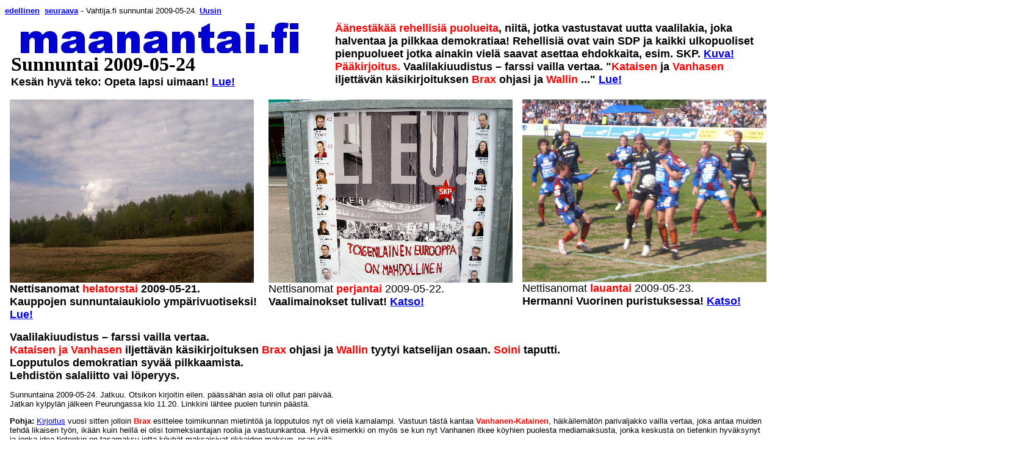

--- FILE ---
content_type: text/html
request_url: https://maanantai.fi/2009/05/24/etusivu.htm
body_size: 38222
content:
<!DOCTYPE HTML PUBLIC "-//W3C//DTD HTML 4.01 Transitional//EN">
<html>
<head>


  
  <meta content="text/html; charset=iso-8859-1" http-equiv="Content-Type">


  
  
<script language="JavaScript" type="text/JavaScript">
<!--



function MM_preloadImages() { //v3.0
  var d=document; if(d.images){ if(!d.MM_p) d.MM_p=new Array();
    var i,j=d.MM_p.length,a=MM_preloadImages.arguments; for(i=0; i<a.length; i++)
    if (a[i].indexOf("#")!=0){ d.MM_p[j]=new Image; d.MM_p[j++].src=a[i];}}
}

function MM_jumpMenu(targ,selObj,restore){ //v3.0
  eval(targ+".location='"+selObj.options[selObj.selectedIndex].value+"'");
  if (restore) selObj.selectedIndex=0;
}
//-->
</script>
  
  <style>
A.GULOCALNAV0{ FONT-WEIGHT:normal;FONT-SIZE:13px;COLOR:#003366;FONT-FAMILY:Arial,sans-serif;TEXT-DECORATION:none}A.GULOCALNAV0:hover{ COLOR:#ff0000}A.GUHOMELINK{ FONT-WEIGHT:normal;FONT-SIZE:13px;COLOR:#ff0000;FONT-FAMILY:Arial,sans-serif;TEXT-DECORATION:none}.style42{ FONT-WEIGHT:bold;FONT-SIZE:14px}.style118{ FONT-SIZE:10px;FONT-FAMILY:Arial,Helvetica,sans-serif}
.style121 {font-size: 10px; font-family: Arial, Helvetica, sans-serif;}
.style122 {color: #FF0000}
.style123 {font-size: 12px}
  </style>
  
  


  
  


  
  


  
  


  
  


  
  


  
  


  
  
  
  


  
  


  
  


  
  


  
  


  
  


  
  


  
  


  
  


  
  
  
  


  
  

  
  <title>2009/05/24 - maanantai.fi - P&auml;&auml;kirjoitus. Vaalilakiuudistus &#8211; farssi vailla vertaa. Kataisen ja Vanhasen iljett&auml;v&auml;n k&auml;sikirjoituksen Brax ohjasi ja Wallin tyytyi katselijan osaan. Soini taputti. Lopputulos demokratian syv&auml;&auml; pilkkaamista. Lehdist&ouml;n salaliitto vai l&ouml;peryys. - Kuva. &Auml;&auml;nest&auml;k&auml;&auml; rehellisi&auml; puolueita, niit&auml;, jotka vastustavat demokratiaa halventavaa ja pilkkaavaa uutta vaalilakia. Rehellisi&auml; ovat vain SDP ja kaikki pienpuolueet, esim. SKP. Suosikaa rehellisi&auml; lehti&auml;, niit&auml;, jotka vastustavat demokratiaa halventavaa ja pilkkaavaa uutta vaalilakia. Muunlaisia ovat mm. Helsingin Sanomat, Aamulehti, Keskisuomalainen, Pohjalainen, Ilkka. - Kuva. &quot;Sin&auml; helatorstaina, jolloin hallitus p&auml;&auml;tti kauppojen sunnuntaina aukipit&auml;misest&auml; ymp&auml;ri vuoden.&quot; Arkisto: Ahneus tuhoaa yhteisen lepop&auml;iv&auml;n.&quot;Eik&ouml; ahneudelle ole olemassa mit&auml;&auml;n rajoja Suomessa riemuvuonna 2000?&quot; Wille Riekkinen ja Timo Veijola. Arkisto: &quot;Ammattiyhdistysliikkeen alennustila&quot;. PAMin Ann Selin myi j&auml;senist&ouml;ns&auml;sunnuntaikaupan aukioloajoista p&auml;&auml;st&auml;kseen ... Arkisto: Kahvilassa kirjoitettua. Kauppojen sunnuntaiaukiolo. - Kuva. &quot;Tuulitukka eli liinaharja&quot;. - Laukaan ymp&auml;rist&ouml;n suojelusihteeri erotettiin. Pelon ilmapiiri Laukaassa. Kuka erotetaan seuraavaksi? - Ajankuvia toukokuu 2009. Mets&auml; - Tehdas - Pelto - Liikenne -J&auml;rvi - Kirjasto - Kauppa - Nuoriso - Kiilto - Harakka - Selk&auml; - Ajankuvia toukokuu 2009. Potkurikone - Varis - Lento - Harakka - Satama - Kosteikko - Vanhus - Rautakauppa - Koulu. - &Auml;itien p&auml;iv&auml; - Kuva. Kukkia - Kuvasarja. Vappu 2009. &Auml;itej&auml;, lapsia ja hiukan isi&auml;kin. - Kuva. Voiton p&auml;iv&auml;. - Arkisto 2005. Kuva. Supernova. Kuvitelma mahtipontisesta sotilasparaatista. - Kuva. Hiljainen mielenosoitus sodassa kuolleiden siviiliuhrien muistolle perjantaina 8.5.2009 klo 12:00- 12:10. - Kihlakunnanvoudin Nettisanomien sivujen sulkemista koskeva p&auml;&auml;t&ouml;s - Nettisanomat - lehti - Jarmo Kivist&ouml; - kihlakunnan vouti - Pertti Manninen - p&auml;&auml;toimittaja - xxxxx xxxxxxx - asianajaja, xxxxxxxxxxxxxxxx xxxxxx xxxxxxx Ky -&nbsp;Vahtija.fi sunnuntai 24.05.2009 - etusivu -&nbsp;kuva - kuvat - pertti manninen&nbsp;- nettisanomat - 12.fi - Lakisanomat</title>
</head>

<div align="left"><a name="alku"></a> <font size="2" face="Verdana, Arial, Helvetica, sans-serif"><a href="../23/etusivu.htm"><strong>edellinen</strong></a><strong>&nbsp; 
  <a href="../28/etusivu.htm"> seuraava</a></strong></font> - <font size="2" face="Verdana, Arial, Helvetica, sans-serif">Vahtija.fi sunnuntai 2009-05-24. <strong><a href="http://www.vahtija.fi">Uusin</a></strong></font> 
  <table width="1252" border="0" cellspacing="0" cellpadding="10">
    <tr> 
      <td width="500" valign="top"><font size="2" face="Verdana, Arial, Helvetica, sans-serif"><a href="http://www.maanantai.fi"><img src="../../../logo2laukaansanomat.jpg" width="511" height="51" border="0"></a><br>
        <strong><font size="6" face="Arial Black">Sunnuntai 2009-05-24<br>
        </font><font size="4" face="Verdana, Arial, Helvetica, sans-serif">Kes&auml;n 
        hyv&auml; teko: Opeta lapsi uimaan! <a href="http://www.nettisanomat.com/2001/06/07/etusivu.htm#kesan">Lue!</a></font><font size="4" face="Arial Black"> 
        </font></strong></font></td>
      <td width="781" valign="top"><font size="4" face="Verdana, Arial, Helvetica, sans-serif"><strong><font color="#FF0000">&Auml;&auml;nest&auml;k&auml;&auml; 
        rehellisi&auml; puolueita</font>, niit&auml;, jotka vastustavat uutta 
        vaalilakia, joka halventaa ja pilkkaa demokratiaa! Rehellisi&auml; ovat 
        vain SDP ja kaikki ulkopuoliset pienpuolueet jotka ainakin viel&auml; 
        saavat asettaa ehdokkaita, esim. SKP. <a href="#perjantai20090522">Kuva!</a></strong></font><font size="2" face="Verdana, Arial, Helvetica, sans-serif"><br>
        </font><font size="4" face="Verdana, Arial, Helvetica, sans-serif"><strong><font color="#FF0000">P&auml;&auml;kirjoitus.</font> 
        Vaalilakiuudistus &#8211; farssi vailla vertaa. &quot;</strong><font color="#FF0000"><strong>Kataisen<font color="#000000"> 
        ja <font color="#FF0000">Vanhasen</font></font></strong></font><strong> 
        iljett&auml;v&auml;n k&auml;sikirjoituksen <font color="#FF0000">Brax</font> 
        ohjasi ja <font color="#FF0000">Wallin <font color="#000000">...</font></font>&quot; 
        <a href="#vaalilakiuudistus">Lue!</a></strong></font><font size="2" face="Verdana, Arial, Helvetica, sans-serif">&nbsp; 
        </font></td>
    </tr>
  </table>
</div>
<table width="1256" border="0" cellspacing="0" cellpadding="8">
  <tr> 
    <td valign="top"><font size="2" face="Verdana, Arial, Helvetica, sans-serif"><a href="../21/etusivu.htm"><img src="../21/kuvat/DSCI2151d20090520taivasmetsapelto450ash.jpg" width="400" height="300" border="0"></a><br>
      <strong><font size="4">Nettisanomat <font color="#FF0000">helatorstai</font> 
      2009-05-21. <br>
      Kauppojen sunnuntaiaukiolo ymp&auml;rivuotiseksi! <a href="../21/etusivu.htm">Lue!</a></font></strong><strong><br>
      </strong> </font></td>
    <td valign="top"><font size="2" face="Verdana, Arial, Helvetica, sans-serif"><a href="../22/etusivu.htm"><img src="../22/kuvat/DSCI2195d20090520eieuskp400a.jpg" width="400" height="300" border="0"></a><br>
      <font size="4">Nettisanomat <strong><font color="#FF0000">perjantai</font></strong> 
      2009-05-22.<br>
      <strong>Vaalimainokset tulivat! <a href="../22/etusivu.htm">Katso!</a></strong></font></font></td>
    <td valign="top"><font size="2" face="Verdana, Arial, Helvetica, sans-serif"><a href="../23/etusivu.htm"><img src="../23/kuvat/DSCI1647d20090523hemannivuorinenosa400ashsh.jpg" width="400" height="299" border="0"></a><br>
      <font size="4">Nettisanomat <font color="#FF0000"><strong>lauantai</strong></font> 
      2009-05-23.<br>
      <strong>Hermanni Vuorinen puristuksessa! <a href="../23/etusivu.htm">Katso!</a></strong></font></font></td>
  </tr>
  <tr> 
    <td colspan="3"><font size="4" face="Verdana, Arial, Helvetica, sans-serif"><strong><a name="vaalilakiuudistus"></a>Vaalilakiuudistus 
      &#8211; farssi vailla vertaa.<br>
      </strong><font color="#FF0000"><strong>Kataisen ja Vanhasen</strong></font><strong> 
      iljett&auml;v&auml;n k&auml;sikirjoituksen <font color="#FF0000">Brax</font> 
      ohjasi ja <font color="#FF0000">Wallin</font> tyytyi katselijan osaan. <font color="#FF0000">Soini</font> 
      taputti.<br>
      Lopputulos demokratian syv&auml;&auml; pilkkaamista.<br>
      Lehdist&ouml;n salaliitto vai l&ouml;peryys.</strong> </font><font size="2"> 
      <p><font face="Verdana, Arial, Helvetica, sans-serif">Sunnuntaina 2009-05-24. 
        Jatkuu. Otsikon kirjoitin eilen. p&auml;&auml;ss&auml;h&auml;n asia oli 
        ollut pari p&auml;iv&auml;&auml;.<br>
        Jatkan kylpyl&auml;n j&auml;lkeen Peurungassa klo 11.20. Linkkini l&auml;htee 
        puolen tunnin p&auml;&auml;st&auml;.</font></p>
      <p><font face="Verdana, Arial, Helvetica, sans-serif"><strong>Pohja:</strong> 
        <a href="http://www.nettisanomat.com/2008/04/24/etusivu.htm">Kirjoitus</a> 
        vuosi sitten jolloin <strong><font color="#FF0000">Brax</font></strong> 
        esittelee toimikunnan mietint&ouml;&auml; ja lopputulos nyt oli viel&auml; 
        kamalampi. Vastuun t&auml;st&auml; kantaa <font color="#FF0000"><strong>Vanhanen-Katainen</strong></font>, 
        h&auml;ik&auml;ilem&auml;t&ouml;n parivaljakko vailla vertaa, joka antaa 
        muiden tehd&auml; likaisen ty&ouml;n, ik&auml;&auml;n kuin heill&auml; 
        ei olisi toimeksiantajan roolia ja vastuunkantoa. Hyv&auml; esimerkki 
        on my&ouml;s se kun nyt Vanhanen itkee k&ouml;yhien puolesta mediamaksusta, 
        jonka keskusta on tietenkin hyv&auml;ksynyt ja jonka idea tietenkin on 
        tasamaksu jotta k&ouml;yh&auml;t maksaisivat rikkaiden maksun, osan siit&auml;.</font></p>
      <p><font face="Verdana, Arial, Helvetica, sans-serif"><strong>T&auml;m&auml; 
        vaalilaki.</strong> Olen ker&auml;nnyt eri l&auml;hteist&auml; satunnaisesti 
        aineistoa, mutta kyll&auml; sekin antaa tuulahduksen siit&auml; mist&auml; 
        on kysymys; demokratian halventamisesta oikeuden valekaapuun k&auml;&auml;rittyn&auml;, 
        niin kuin jo vuosi sitten otsikoin t&auml;st&auml; &#8221;oikeusministerist&auml;&#8221;, 
        joka tulee j&auml;&auml;m&auml;&auml;n historiaan varsinaisena iljett&auml;v&auml;n&auml; 
        nuoleskelijana vallan kammareiden herrojen nauraessa t&auml;lle hullulle 
        &auml;mm&auml;lle.</font></p>
      <p><font color="#FF0000" size="4" face="Verdana, Arial, Helvetica, sans-serif"><strong>Kyseess&auml; 
        on vallankaappaus, joka suoritetaan oikeudenmukaisuuden nimiss&auml;, 
        mutta ei kerrota ett&auml; uusien yritt&auml;jien p&auml;&auml;sy estet&auml;&auml;n 
        n&auml;iden dementoituneiden ja sementoituneiden vanhojen puolueiden idylli&auml; 
        s&auml;rkem&auml;&auml;n.</strong> </font></p>
      <p><font face="Verdana, Arial, Helvetica, sans-serif">T&auml;ss&auml; rivit 
        hyppelev&auml;t kun t&auml;m&auml; n&auml;pp&auml;imist&ouml; on niin 
        pieni t&auml;ss&auml; mini-asuksessa, koetan korjata sitten oikoluvussa. 
        </font><font face="Verdana, Arial, Helvetica, sans-serif">Nyt siis valtakunnallinen 
        &auml;&auml;nikynnys tulee, jos tulee ja est&auml;&auml; uusien voimien 
        l&auml;pip&auml;&auml;syn, vaaliliittojen kielt&auml;minen varmistaa tuloksen.</font></p>
      <p><font face="Verdana, Arial, Helvetica, sans-serif"><strong>Media. </strong><br>
        Aineisto, jonka olen ker&auml;nnyt. <br>
        Helsingin Sanomat on aivan &auml;ll&ouml; ja kirjoitti p&auml;&auml;kirjoituksen 
        jo samana p&auml;iv&auml;n&auml; kun lehdet kirjoittivat vasta itse asiasta, 
        harvinaista nopeutta kun useimmiten p&auml;&auml;kirjoitus tulee muihin 
        verrattuna p&auml;iv&auml;n my&ouml;h&auml;ss&auml;. Onko p&auml;&auml;toimittaja 
        <font color="#FF0000"><strong>Virkkunen</strong></font> ollut itse mukana 
        suunnittelemassa t&auml;t&auml; kaappausta niin ihanan innokkaasti ainakin 
        p&auml;&auml;kirjoituksen kirjoittaja sit&auml; ylist&auml;&auml;!</font></p>
      <p><font face="Verdana, Arial, Helvetica, sans-serif">Ilkankin mainitsin 
        n&auml;iden &auml;ll&ouml;-ymm&auml;rt&auml;jien joukossa, mutta nyt en 
        en&auml;&auml; n&auml;yt&auml; kirjoitusta l&ouml;yt&auml;v&auml;n joten 
        parasta se on poistaa ainakin toistaiseksi ymm&auml;rt&auml;jien joukosta. 
        </font><font face="Verdana, Arial, Helvetica, sans-serif">Erillinen kirjoitus 
        jossa ruoditaan mediaa. Lue!</font></p>
      <p><font face="Verdana, Arial, Helvetica, sans-serif"><strong>Voiko viel&auml; 
        joku muuttua?</strong> Kyll&auml; voi! Nyt jo n&auml;iss&auml; eurovaaleissa 
        on saatava keskustalle murskatappio jotta Vanhasesta p&auml;&auml;st&auml;&auml;n 
        eroon, siis n&auml;ill&auml; irvikuvavaaleilla, joilla muka &auml;&auml;nestet&auml;&auml;n 
        europarlamentin j&auml;seni&auml; ja niin edelleen,&auml;&auml;nestet&auml;&auml;n 
        kaikesta muusta ja prosentti j&auml;&auml; 30:een, siin&auml; demokratia 
        toimii. T&auml;m&auml;h&auml;n on ohje joten lukija ottakoon sen omaan 
        harkintaan.</font></p>
      <p><font face="Verdana, Arial, Helvetica, sans-serif">Ohje perustuu siihen, 
        ettei <font color="#FF0000"><strong>Lipposestakaan</strong></font> p&auml;&auml;sty 
        eroon kuin vasta t&auml;m&auml;n <font color="#FF0000"><strong>J&auml;&auml;tteenm&auml;en</strong></font> 
        toimesta joka yll&auml;tti Lipposen housut kintuissa t&auml;m&auml;n suvereenilla 
        ulkopolitiikka-alalla ja joka h&auml;diss&auml;&auml;n turvautui jopa 
        <font color="#FF0000"><strong>Berlusconiin</strong></font> vaalien aattona. 
        H&auml;visi 6000 tuhannella &auml;&auml;nell&auml; joista <strong><font color="#FF0000">Karpela</font></strong> 
        ker&auml;si 19000 Lipposen p&auml;&auml;nmenoksi.</font></p>
      <p><font face="Verdana, Arial, Helvetica, sans-serif">Miten vaalilaki voisi 
        kaatua? Seuraavassa eduskunnassa tarvittaisiin kolmannes paikoista, niinp&auml; 
        kristillisille 3.25 %, rkp:lle 3:25 % ja sdp:lle sitten 27 %, siin&auml;h&auml;n 
        se. ei kai kukaan puolue voisi &auml;&auml;nest&auml;&auml; itse&auml;&auml;n 
        pois eduskunnasta seuraavissa vaaleissa?</font></p>
      </font> <p><font size="2" face="Verdana, Arial, Helvetica, sans-serif">Bussi 
        l&auml;htee on kiiruhdettava kahvi loppuun.<br>
        Kello on 11.45, kipin kapin.<strong> Pertti Manninen</strong> <br>
        <br>
        Henkil&ouml;t esiintymisj&auml;rjestyksess&auml;: Matti Vanhanen, Jyrki 
        Katainen, Tuija Brax, Stefan Wallin, Timo Soini, Janne Virkkunen, Paavo 
        Lipponen, Anneli J&auml;&auml;tteenm&auml;ki, Silvio Berlusconi, Tanja 
        Karpela. <br>
        <br>
        <strong><font size="4">Arkisto:</font></strong> <font size="4"><br>
        <strong>P&auml;&auml;kirjoitus. Tapoja Matti Vanhanen ja Jyrki Katainen!</strong></font><br>
        </font><font size="2" face="Verdana, Arial, Helvetica, sans-serif">Kaiken 
        korskeuden keskell&auml; ei tarvitse k&auml;ytt&auml;yty&auml; moukkamaisesti 
        naishenkil&ouml;&auml; kohtaan. Vt. p&auml;&auml;ministerinkin pit&auml;isi 
        ymm&auml;rt&auml;&auml;, ett&auml; h&auml;n on hallitustunnustelujen vet&auml;j&auml; 
        ja h&auml;nen edustamallaan puolueella on sittenkin vain nelj&auml;sosa 
        eduskuntapaikoista. </font><font size="2" face="Verdana, Arial, Helvetica, sans-serif">Kohteliaisuutta 
        korskeuden sijaan. Hyvi&auml; tapoja v&auml;linpit&auml;m&auml;tt&ouml;myyden 
        sijaan. Eik&ouml; viiskymppinen mies ole t&auml;llaista viel&auml; oppinut? 
        </font><font size="2" face="Verdana, Arial, Helvetica, sans-serif">Huomaavaisuus 
        naisen istahtaessa ja tuolin vet&auml;minen sopisi my&ouml;s &quot;Euroopan 
        presidentiksi &quot; itse&auml;&auml;n kutsuneelle m&ouml;rrik&auml;lle.<br>
        </font><font size="2" face="Verdana, Arial, Helvetica, sans-serif">Perjantaina 
        2007-04-13. Pertti Manninen.</font></p>
      <p><font size="2" face="Verdana, Arial, Helvetica, sans-serif"><a href="http://www.nettisanomat.com/2007/04/13/etusivu.html"><img src="PICT8824d20070413vanhanenistuu440sh.jpg" width="441" height="221" border="0"></a> 
        </font><font size="2" face="Verdana, Arial, Helvetica, sans-serif">Suomalaiset 
        herrasmiehet Matti Vanhanen ja Jyrki Katainen rojahtamassa sijoilleen 
        Tarja Cronbergin vet&auml;ess&auml; tuoliaan hallitusneuvottelujen tiedotustilaisuudessa 
        S&auml;&auml;tytalolla perjantaina 2007-04-13. FST:n uutisl&auml;hetys 
        klo 18.15. Kuva: Pertti Manninen. <a href="http://www.nettisanomat.com/2007/04/13/etusivu.html"><strong>Isonna!</strong></a></font> 
        <br>
        <br>
        <font size="2" face="Verdana, Arial, Helvetica, sans-serif"><strong><font size="4">Arkisto: 
        <a href="http://www.nettisanomat.com/2007/04/16/etusivu.html">Extra-lis&auml;ys!</a> 
        Maanantai 2007-04-16 klo 14.30. <br>
        P&auml;&auml;ministerikin lukee Nettisanomia!</font></strong> <br>
        <font color="#FF0000"><strong>Perjantaina:</strong></font> Suomalaiset 
        herrasmiehet Matti Vanhanen ja Jyrki Katainen rojahtamassa sijoilleen 
        Tarja Cronbergin vet&auml;ess&auml; tuoliaan.<br>
        <strong><font color="#FF0000">Sunnuntaina:</font></strong> Matti Vanhanen 
        on oppinut herrasmiehen tavoille ja pitelee tuolia Tarja Cronbergin istuutuessa. 
        <br>
        <br>
        <a href="http://www.nettisanomat.com/2007/04/13/etusivu.html"><img src="PICT8824d20070413vanhanenistuu440sh.jpg" width="441" height="221" border="0"></a></font> 
        <font size="2" face="Verdana, Arial, Helvetica, sans-serif"><a href="http://www.nettisanomat.com/2007/04/16/etusivu.html"><img src="PICT9629d20070416vanhanencronberg440sh.jpg" width="440" height="220" border="0"></a> 
        Maanantai 2007-04-16. Hufvudstadsbladet (Kuva: Tor Wennstr&ouml;m). Matti 
        Vanhanen on oppinut herrasmiehen tavoille ja pitelee tuolia Tarja Cronbergin 
        istuutuessa S&auml;&auml;tytalolla pidetyss&auml; tiedotustilaisuudessa 
        sunnuntai-iltana. Kuva Pertti Manninen postin saavuttua. <br>
        <font size="4">&quot;<strong>Regeringsprogrammet.</strong></font> <br>
        Folkpensioner och studiebidrag h&ouml;js. Regeringen lovar st&auml;rka 
        v&auml;lf&auml;rden&quot;. Foto: &quot;Nu &auml;r det klart, Stefan Wallin, 
        Jyrki Katainen, Matti Vanhanen och Tarja Cronberg kunde i g&aring;r kv&auml;ll 
        ber&auml;tta att regeringsf&ouml;rhandlingarna nu rotts i hamn. Ministerlistan 
        spikas i b&ouml;rjan av veckan&quot;. HBL M&aring;ndag 16 april 2007.</font><br>
      </p></td>
  </tr>
</table>
<div align="left"><br>
</div>
<table width="1252"  border="0" align="center" cellpadding="8" cellspacing="0" style="font-family: Verdana; width: 1252px; text-align: left; margin-left: auto; margin-right: auto;">
  <tbody>
    <tr> 
      <td colspan="1" bordercolor="#CCCCCC" bgcolor="#FFFFFF" > <p><font size="2" face="Verdana, Arial, Helvetica, sans-serif">News 
          World news Silvio Berlusconi <strong><font size="4">How one newspaper's 
          'shameful' questions have rattled Silvio Berlusconi</font></strong> 
          La Repubblica's inquiry into the leader's friendship with a young model 
          has divided Italy and provoked a right-wing backlash <a href="http://www.guardian.co.uk/world/2009/may/24/silvio-berlusconi-la-repubblica-inquiry">Tom 
          Kington in Rome The Observer, Sunday 24 May 2009</a><br>
          </font> </p></td>
    </tr>
  </tbody>
</table>
<table width="1252"  border="0" align="center" cellpadding="8" cellspacing="0" style="font-family: Verdana; width: 1252px; text-align: left; margin-left: auto; margin-right: auto;">
  <tbody>
    <tr> 
      <td colspan="1" bordercolor="#CCCCCC" bgcolor="#FFFFFF" > <p><font size="4" face="Verdana, Arial, Helvetica, sans-serif"><strong>Football's 
          Seven Deadly Sins</strong></font><font size="2" face="Verdana, Arial, Helvetica, sans-serif"> 
          <font size="4"><strong>No7: Lust</strong></font> Our week-long series 
          chronicling football's most inappropriate moments reaches its carnal 
          finale <br>
          No6: Sloth No5: Gluttony No4: Envy No3: Wrath No2: Pride No1: Greed 
          <a href="http://www.guardian.co.uk/football/2009/may/22/seven-deadly-sins-football-lust-part-one"><br>
          http://www.guardian.co.uk/football/2009/may/22/seven-deadly-sins-football-lust-part-one<br>
          </a> </font> </p></td>
    </tr>
  </tbody>
</table>
<table width="1252"  border="0" align="center" cellpadding="8" cellspacing="0" style="font-family: Verdana; width: 1252px; text-align: left; margin-left: auto; margin-right: auto;">
  <tbody>
    <tr> 
      <td colspan="1" bordercolor="#CCCCCC" bgcolor="#FFFFFF" > <p><font size="2">News 
          World news North Korea <strong><font size="4">North Korea tests nuclear 
          weapon 'as powerful as Hiroshima bomb'</font></strong> Country risks 
          further international isolation as underground nuclear explosion triggers 
          earthquake <a href="http://www.guardian.co.uk/world/2009/may/25/north-korea-hiroshima-nuclear-test">Justin 
          McCurry in Tokyo and Tania Branigan in Beijing guardian.co.uk, Monday 
          25 May 2009 11.59 BST</a></font><font size="2" face="Verdana, Arial, Helvetica, sans-serif"><a href="http://www.guardian.co.uk/football/2009/may/22/seven-deadly-sins-football-lust-part-one"><br>
          </a> </font> </p></td>
    </tr>
  </tbody>
</table>
<table width="1252"  border="0" align="center" cellpadding="8" cellspacing="0" style="font-family: Verdana; width: 1252px; text-align: left; margin-left: auto; margin-right: auto;">
  <tbody>
    <tr> 
      <td colspan="1" bordercolor="#CCCCCC" bgcolor="#FFFFFF" > <p><font size="2">News 
          World news Radovan Karadzic <strong><font size="4">Former Bosnian Serb 
          leader Radovan Karadzic immune from prosecution, claim lawyers</font></strong> 
          War crimes tribunal told of 'deal' with US envoy <a href="http://www.guardian.co.uk/world/2009/may/25/karadzic-claims-immunity-deal">Associated 
          Press guardian.co.uk, Monday 25 May 2009 20.47 BST</a> </font><font size="2" face="Verdana, Arial, Helvetica, sans-serif"><a href="http://www.guardian.co.uk/football/2009/may/22/seven-deadly-sins-football-lust-part-one"><br>
          </a> </font> </p>
        </td>
    </tr>
  </tbody>
</table>
<br>
<table width="1252" border="0" align="center" cellpadding="8" cellspacing="0" style="font-family: Verdana; width: 1242px; text-align: left; margin-left: auto; margin-right: auto;">
  <tbody>
    <tr> 
      <td colspan="1" bordercolor="#CCCCCC" bgcolor="#FFFFFF" > <p><font size="4" face="Verdana, Arial, Helvetica, sans-serif"><strong><font color="#FF0000">Kihlakunnanvoudin 
          Nettisanomien sivujen sulkemista koskeva p&auml;&auml;t&ouml;s</font> 
          <a href="#vaitepaatos">Lue!<br>
          </a><a href="http://www.nettisanomat.com/2001/06/07/etusivu.htm#kesan">Opeta 
          lapsi uimaan!<br>
          </a><a href="http://www.nettisanomat.com/2005/02/22/valkonensananvapaus.htm">Sananvapaus 
          kauppatavarana<br>
          </a><a href="http://www.nettisanomat.com/2005/03/10/elokuvalippu.htm">&quot;Elokuvalipulla 
          kohtuuton hinta&quot;<br>
          </a></strong></font><font size="2" face="Verdana, Arial, Helvetica, sans-serif"><strong><br>
          Vahtija.fi.</strong> Vastaava p&auml;&auml;toimittaja Pertti Manninen. 
          Yhteys: nettisanomat @hotmail.com</font></p></td>
    </tr>
  </tbody>
</table>
<p align="left"><font size="2" face="Verdana, Arial, Helvetica, sans-serif"> <br>
  </font><font size="4" face="Verdana, Arial, Helvetica, sans-serif"><a href="http://www.thehungersite.com/"><img src="../../../Hunger000.gif" border="0" height="60" width="120"></a></font> 
  <font size="2" face="Verdana, Arial, Helvetica, sans-serif"><br>
  </font></p>
<p align="left"><font size="2" face="Verdana, Arial, Helvetica, sans-serif">Vahtija.fi lauantai 2009-05-23.</font> <font size="2" face="Verdana, Arial, Helvetica, sans-serif"><strong><a href="http://www.vahtija.fi">Uusin</a></strong></font> 
</p>
<table width="1252" border="0" cellspacing="0" cellpadding="10">
  <tr> 
    <td width="500" valign="top"><font size="2" face="Verdana, Arial, Helvetica, sans-serif"><a href="http://www.maanantai.fi"><img src="../../../logo2laukaansanomat.jpg" width="511" height="51" border="0"></a><br>
      <strong><font size="6" face="Arial Black">Lauantai 2009-05-23<br>
      </font></strong></font></td>
    <td width="781" valign="top"><font size="2" face="Verdana, Arial, Helvetica, sans-serif"><font size="4" face="Verdana, Arial, Helvetica, sans-serif"><strong>Hermanni 
      Vuorinen, FC Honka, kuuden JJK:n pelaajan puristuksessa.</strong></font><font size="4"><strong><br>
      <font color="#FF0000">&Auml;&auml;nest&auml;k&auml;&auml; rehellisi&auml; 
      puolueita,</font> niit&auml;, jotka vastustavat demokratiaa halventavaa 
      ja pilkkaavaa </strong></font><font size="4" face="Verdana, Arial, Helvetica, sans-serif"><strong>uutta 
      </strong></font><font size="4"><strong>vaalilakia. Rehellisi&auml; ovat 
      vain SDP ja kaikki pienpuolueet, esim. SKP. <a href="#perjantai20090522">Kuva!</a></strong></font></font></td>
  </tr>
</table>
<table width="1252" border="1" cellspacing="0" cellpadding="8">
  <tr> 
    <td><img src="../23/kuvat/DSCI1647d20090523hemannivuorinenosa1200ashsh.jpg" width="1200" height="898"></td>
  </tr>
  <tr> 
    <td><font size="2" face="Verdana, Arial, Helvetica, sans-serif"><strong><font size="4" face="Verdana, Arial, Helvetica, sans-serif">Hermanni 
      Vuorinen, FC Honka, kuuden JJK:n pelaajan puristuksessa. Honka voitti ottelun 
      viimeminuutin maalilla 3-2.</font><font color="#000000" size="4"><br>
      </font></strong><font color="#000000" size="2" face="Verdana, Arial, Helvetica, sans-serif">Keski-Suomi. 
      Jyv&auml;skyl&auml;. Harju. T&auml;n&auml;&auml;n lauantaina 2009-05-23 
      klo 16:19. Kuva Pertti Manninen.</font></font></td>
  </tr>
</table>
<br>
<table width="1252" border="0" cellspacing="0" cellpadding="6">
  <tr bgcolor="#FFFFFF"> 
    <td colspan="2"><font size="2" face="Verdana, Arial, Helvetica, sans-serif"><a name="ajankuvialauantai20090523" id="ajankuvialauantai20090523"></a><strong><font size="4">Ajankuvia 
      toukokuu 2009. Frakit ja farkut sulassa sovussa Jyv&auml;skyl&auml;n k&auml;velykadulla 
      auringon syleilless&auml; promootiovieraita kuin muitakin paikalla olijoita. 
      My&ouml;s ohikulkijaa, joka n&auml;pp&auml;si kuvan h&auml;t&auml;isesti 
      kiiruhtaessaan Harjulle futista katsomaan ja odottamaan JJK:n ensimm&auml;ist&auml; 
      maalia. Odotus palkittiin jo 3:nnella minuutilla!</font></strong></font></td>
  </tr>
  <tr> 
    <td width="1031"><img src="../23/kuvat/DSCI1627d20090523frakitfarkut600ashsh.jpg" width="600" height="451"></td>
    <td width="619"><img src="../23/kuvat/DSCI1627d20090523frakitfarkutos600ashsh.jpg" width="600" height="450"></td>
  </tr>
  <tr> 
    <td colspan="2"><font size="4" face="Verdana, Arial, Helvetica, sans-serif"><strong>Ajankuvia 
      toukokuu 2009. Frakit ja farkut sulassa sovussa Jyv&auml;skyl&auml;n k&auml;velykadulla 
      auringon syleilless&auml; promootiovieraita kuin muitakin paikalla olijoita. 
      My&ouml;s ohikulkijaa, joka n&auml;pp&auml;si kuvan h&auml;t&auml;isesti 
      kiiruhtaessaan Harjulle futista katsomaan ja odottamaan JJK:n ensimm&auml;ist&auml; 
      maalia. Odotus palkittiin jo 3:nnella minuutilla!</strong></font><br> <font color="#000000" size="2" face="Verdana, Arial, Helvetica, sans-serif">Keski-Suomi. 
      Jyv&auml;skyl&auml;. Kauppakatu. T&auml;n&auml;&auml;n lauantaina 2009-05-23 
      klo 15:37. Kuvat Pertti Manninen.</font> <br> <strong><font size="4" face="Verdana, Arial, Helvetica, sans-serif">Lue 
      my&ouml;s! </font><font color="#000000" size="2" face="Verdana, Arial, Helvetica, sans-serif"><a href="#hattu"><img src="../23/tohtorinhattu4filmu.jpg" width="135" height="108" border="0"></a></font> 
      <font size="4" face="Verdana, Arial, Helvetica, sans-serif">Hattu vaarassa 
      &amp; Kummallista kunniaa 2. <a href="#hattu">Liite.</a></font></strong></td>
  </tr>
</table>
<br>
<table width="1252" border="0" cellspacing="0" cellpadding="6">
  <tr bgcolor="#FFFFFF"> 
    <td><font size="2" face="Verdana, Arial, Helvetica, sans-serif"><a name="ajankuvialauantai20090523kaksi" id="ajankuvialauantai20090523kaksi"></a><strong><font size="4">Ajankuvia 
      toukokuu 2009. Harju kutsuu. - Pojat riisuvat pusakoitaan kuumuudessa, mutta 
      hyv&auml; ne on olla mukana kun kent&auml;ll&auml; tuulee aina v&auml;lill&auml;. 
      - Pelaajat marssivat esittelyyn p&auml;&auml;katsomon eteen. JJK-FC Honka 
      2-3. </font></strong></font></td>
  </tr>
  <tr> 
    <td width="600"><img src="../23/kuvat/DSCI1630d20090523puukulkijat1200ash.jpg" width="1200" height="902"></td>
  </tr>
  <tr> 
    <td><img src="../23/kuvat/DSCI1633d20090523pojatvarjot900ash.jpg" width="1200" height="900"></td>
  </tr>
  <tr> 
    <td><img src="../23/kuvat/DSCI1637d20090523pelaajattulo1200ash.jpg" width="1200" height="900"></td>
  </tr>
  <tr bgcolor="#FFFFFF"> 
    <td><font size="2" face="Verdana, Arial, Helvetica, sans-serif"><strong><font size="4">Ajankuvia 
      toukokuu 2009. Harju kutsuu. - Pojat riisuvat pusakoitaan kuumuudessa, mutta 
      hyv&auml; ne on olla mukana kun kent&auml;ll&auml; tuulee aina v&auml;lill&auml;. 
      - Pelaajat marssivat esittelyyn p&auml;&auml;katsomon eteen. JJK-FC Honka 
      2-3.<br>
      </font></strong><font color="#000000" size="2" face="Verdana, Arial, Helvetica, sans-serif">Keski-Suomi. 
      Jyv&auml;skyl&auml;. Harju. T&auml;n&auml;&auml;n lauantaina 2009-05-23 
      klo 15:43-15:47. Kuvat Pertti Manninen.</font></font></td>
  </tr>
</table>
<br>
<table width="1252" border="0" cellspacing="0" cellpadding="4">
  <tr> 
    <td valign="top"><font size="4" face="Verdana, Arial, Helvetica, sans-serif"><strong>Panoraama 
      180. Harjun aurinkoinen, hiukan tuulinen kentt&auml; pelin tuoksinnassa.</strong></font><br> 
      <img src="../23/kuvat/DSCI1641d20090523katojatlahvasen400a.jpg" width="400" height="300"></td>
    <td valign="top"><img src="../23/kuvat/DSCI1640d2009052katsomovasenosa.jpg" width="265" height="300"></td>
    <td valign="top"><img src="../23/kuvat/DSCI1655d20090523kenttavasenosa.jpg" width="286" height="300"></td>
    <td valign="top"><img src="../23/kuvat/DSCI1646d20090523kenttaoikeapaaosa.jpg" width="261" height="300"></td>
    <td valign="top"><br> <img src="../23/kuvat/DSCI1673d20090523katsojatoikea.jpg" width="400" height="300"><br> 
      <font size="2" face="Verdana, Arial, Helvetica, sans-serif">Keski-Suomi. 
      Jyv&auml;skyl&auml;. Harju. Lauantai 2009-05-23 klo 15:57- 17:36. Kuvat 
      ja yhdistely Pertti Manninen. Lis&auml;&auml; kuvia tulossa!</font></td>
  </tr>
  <tr> 
    <td colspan="5" valign="top"><font size="4" face="Verdana, Arial, Helvetica, sans-serif"><strong>Panoraama 
      180. Harjun aurinkoinen, hiukan tuulinen kentt&auml; pelin tuoksinnassa.<br>
      </strong></font><font size="2" face="Verdana, Arial, Helvetica, sans-serif">Keski-Suomi. 
      Jyv&auml;skyl&auml;. Harju. Lauantai 2009-05-23 klo 15:57- 17:36. Kuvat 
      ja yhdistely Pertti Manninen.<strong> Lis&auml;&auml; kuvia ja pieni selostus 
      tulossa!</strong></font><font size="4" face="Verdana, Arial, Helvetica, sans-serif">&nbsp;</font></td>
  </tr>
</table>
<br>
<table width="1252"  border="0" align="center" cellpadding="8" cellspacing="0" style="font-family: Verdana; width: 1252px; text-align: left; margin-left: auto; margin-right: auto;">
  <tbody>
    <tr> 
      <td colspan="1" bordercolor="#CCCCCC" bgcolor="#FFFFFF" > <p><font size="4" face="Verdana, Arial, Helvetica, sans-serif"><strong>Football's 
          Seven Deadly Sins</strong></font><font size="2" face="Verdana, Arial, Helvetica, sans-serif"> 
          <font size="4"><strong>No7: Lust</strong></font> Our week-long series 
          chronicling football's most inappropriate moments reaches its carnal 
          finale <br>
          No6: Sloth No5: Gluttony No4: Envy No3: Wrath No2: Pride No1: Greed 
          <a href="http://www.guardian.co.uk/football/2009/may/22/seven-deadly-sins-football-lust-part-one"><br>
          http://www.guardian.co.uk/football/2009/may/22/seven-deadly-sins-football-lust-part-one<br>
          </a> </font> </p></td>
    </tr>
  </tbody>
</table>
<table width="1252"  border="0" align="center" cellpadding="8" cellspacing="0" style="font-family: Verdana; width: 1252px; text-align: left; margin-left: auto; margin-right: auto;">
  <tbody>
    <tr> 
      <td colspan="1" bordercolor="#CCCCCC" bgcolor="#FFFFFF" > <p><font size="2" face="Verdana, Arial, Helvetica, sans-serif">News 
          World news Silvio Berlusconi <strong><font size="4">How one newspaper's 
          'shameful' questions have rattled Silvio Berlusconi</font></strong> 
          La Repubblica's inquiry into the leader's friendship with a young model 
          has divided Italy and provoked a right-wing backlash <a href="http://www.guardian.co.uk/world/2009/may/24/silvio-berlusconi-la-repubblica-inquiry">Tom 
          Kington in Rome The Observer, Sunday 24 May 2009</a><br>
          </font> </p></td>
    </tr>
  </tbody>
</table>
<br>
<strong><font size="4" face="Verdana, Arial, Helvetica, sans-serif">Liite.</font></strong><br>
<br>
<table width="1260" border="0" cellspacing="0" cellpadding="8">
  <tr> 
    <td><font size="2" face="Verdana, Arial, Helvetica, sans-serif"><a name="suomalainenkarnevaalijatkuu"></a>Nettisanomat 
      torstaina 2009-04-30. Painos n:o 2. N:o 974</font> <br> <font size="4" face="Verdana, Arial, Helvetica, sans-serif"><strong>Suomalainen 
      karnevaali jatkuu. Vapun aattona 30.4.2009 klo 17:48 auringon l&auml;mm&ouml;ss&auml; 
      tuulen hiukan viilent&auml;ess&auml; <br>
      Minnan lakitusta odottaen. Viimeisen kerran Minnan lakitus onnistuu Jyv&auml;skyl&auml;n 
      kirkkopuistossa t&auml;ll&auml; paikalla. <br>
      Parkkihallin sis&auml;&auml;najoluiska rakennetaan puistoon juuri t&auml;lle 
      paikalle. <a href="../../04/30/etusivu2p.htm">Laajenna!</a> - 1.4.2009 kirjoitus 
      &quot;Hattu vaarassa&quot;. <a href="#hattu">Lue!</a></strong></font></td>
  </tr>
  <tr> 
    <td><img src="../../04/30/kuvat/DSCI5233d20090430jyvaskirkkopuistoosa1600ash.jpg" width="1600" height="950"></td>
  </tr>
  <tr> 
    <td><p><font size="4" face="Verdana, Arial, Helvetica, sans-serif"><strong>Suomalainen 
        karnevaali jatkuu. Vapun aattona 30.4.2009 klo 17:48 auringon l&auml;mm&ouml;ss&auml; 
        tuulen hiukan viilent&auml;ess&auml; <br>
        Minnan lakitusta odottaen. Viimeisen kerran Minnan lakitus onnistuu Jyv&auml;skyl&auml;n 
        kirkkopuistossa t&auml;ll&auml; paikalla. <br>
        Parkkihallin sis&auml;&auml;najoluiska rakennetaan puistoon juuri t&auml;lle 
        paikalle. <a href="../../04/30/etusivu2p.htm">Laajenna!</a><br>
        </strong></font><font size="2" face="Verdana, Arial, Helvetica, sans-serif">Minna 
        = Minna Canth.<br>
        Keski-Suomi. Jyv&auml;skyl&auml;. Vapaudenkatu. Kirkkopuisto. Torstaina 
        2009-04-30 klo 17:48. Kuvat Pertti Manninen.<strong> </strong>1.4.2009 
        kirjoitus &quot;Hattu vaarassa&quot;. <a href="http://www.nettisanomat.com/2009/04/01/etusivu.html">Lue!</a></font></p></td>
  </tr>
  <tr> 
    <td><font size="4" face="Verdana, Arial, Helvetica, sans-serif"><strong><a name="vappusoittaja"></a>&quot;Vappusoittaja 
      virittelee kitaraansa tai tavoittelee hiukan s&auml;velm&auml;&auml;kin 
      odottaessaan linkki&auml; keskustan pys&auml;kill&auml; n:o 7 <br>
      Vapaudenkadun ja Kilpisen kadun kulmalla puretun funkkishuoltoaseman tyhj&auml;n 
      tontin vierell&auml;, jonka rakentaminen <br>
      nyt onnistunee, kun kirkkopuiston parkkihalli ja sen suuaukko saadaan kadun 
      toiselle puolelle puistoon.&quot; <br>
      Lue my&ouml;s 1.4.2009 julkaistu kirjoitus &quot;Hattu vaarassa&quot;, jossa 
      on my&ouml;s kuva puretusta funkkiksesta. <a href="#hattu">Lue!</a></strong></font><br> 
      <br> <img src="../../04/30/kuvat/DSCI5233d20090430vappusoittopysakki900ash.jpg" width="900" height="606"></td>
  </tr>
</table>
<div style="text-align: center;"> 
  <p><font size="4" face="Verdana, Arial, Helvetica, sans-serif"><strong>Liite.</strong></font></p>
  <table width="960" border="1" cellspacing="0" cellpadding="8">
    <tr> 
      <td width="450"><font size="4" face="Verdana, Arial, Helvetica, sans-serif"><strong>2000 
        </strong> </font></td>
      <td width="500"><font size="4" face="Verdana, Arial, Helvetica, sans-serif"><strong><a name="hattu"></a>2009</strong></font></td>
    </tr>
    <tr> 
      <td width="450" valign="top" bgcolor="#99FF99"><font face="Arial, Helvetica, sans-serif" size="2" color="#000000">Nettisanomat 
        torstaina 1. kes&auml;kuuta 2000. </font><font size="2" face="Arial, Helvetica, sans-serif"><b>harjun 
        huminaa:<br>
        <br>
        <font size="5">funkkis-bensa-asema puretaan</font></b></font> <font face="Arial, Helvetica, sans-serif" size="2" color="#000000"><br>
        <br>
        </font><img src="../23/funk20220.jpg" width="391" height="220"><br> <font face="Arial, Helvetica, sans-serif"><font size="2">kuva: 
        pertti manninen kes&auml;ll&auml; 1999</font><br>
        <br>
        <font size="2"><b>Jyv&auml;skyl&auml;n</b> ydinkeskustassa oleva vanha 
        funkkis-bensa-asema puretaan paikalle suunnitellun konserttitalon alta.<br>
        <br>
        Mit&auml;&auml;n k&auml;sityst&auml; ei ole siit&auml; rakennetaanko konserttitaloa 
        ikin&auml;, rahoja siihen ei ole osoitettu.</font></font> <p align="left"><font face="Arial, Helvetica, sans-serif" size="2">Kaiken 
          lis&auml;ksi <b>Sonera</b> on jo nirhaissut nurkan arkkitehtikilpailun 
          voittaneesta ehdotuksesta, joten tontin kohtaloksi n&auml;ytt&auml;&auml; 
          tulevan valuminen liike-el&auml;m&auml;n tarpeisiin kaupunginjohtaja 
          <b>Pekka Kettusen</b> johdolla.</font></p>
        <p align="left"><font face="Arial, Helvetica, sans-serif" size="2"> Luottamusnaiset 
          ja -miehet ovat joko sokeita tai kyynikkoja. Rappeutumaan p&auml;&auml;ssytt&auml; 
          rakennusta ei ole kehdattu purkaa suoraan bisnes-miehille.</font></p>
        <p align="left"><font face="Arial, Helvetica, sans-serif" size="2">nettisanomat.com, 
          pertti manninen 01.06.00<br>
          <br>
          <a href="http://www.nettisanomat.com/2000/06/01/funkis.htm">nettisanomat.com/2000/06/01/funkis.htm</a> 
          <br>
          <br>
          <strong>Lue my&ouml;s!</strong><br>
          <br>
          viikon kettunen <br>
          &quot;Voittajaehdotus Rhodorendron edellytt&auml;&auml; tyhj&auml;&auml; 
          tonttia.&quot; <br>
          <a href="http://www.nettisanomat.com/2000/06/01/viikonkettunen.htm"><br>
          nettisanomat.com2000/06/01/viikonkettunen.htm</a> <br>
          </font></p></td>
      <td width="500" valign="top"><font size="2" face="Arial, Helvetica, sans-serif">Nettisanomat 
        keskiviikkona 2009-04-01. </font> <p><font size="2" face="Arial, Helvetica, sans-serif"><strong>Jyv&auml;skyl&auml;n 
          talous kuralla: <br>
          Kansalaisker&auml;ys kaupunginjohtaja Markku Anderssonin kunniatohtorikuluille.</strong></font></p>
        <p><font size="2" face="Arial, Helvetica, sans-serif"><strong><font color="#000000" face="Verdana, Arial, Helvetica, sans-serif"><a href="#hattu"><img src="../23/tohtorinhattu4filmu.jpg" width="135" height="108" border="0"></a></font></strong> 
          <strong>Hattu vaarassa.</strong></font></p>
        <p><font size="2" face="Arial, Helvetica, sans-serif">Jyv&auml;skyl&auml;n 
          talous on luhistumassa, lainahanat sulkeutuvat, velkaa ei en&auml;&auml; 
          lis&auml;&auml; saa, kaupungin peruspalveluiden hoito k&auml;y mahdottomaksi. 
          T&auml;t&auml; taustaa vasten on ymm&auml;rrett&auml;v&auml;&auml;, 
          ett&auml; kaupunginhallituksen puheenjohtaja <strong>Veijo Koskinen</strong> 
          (sd) on ryhtynyt puuhaamaan kansalaisker&auml;yst&auml; kaupunginjohtaja 
          <strong>Markku Anderssonin</strong> (kok) kunniatohtorikuluille. <br>
          <br>
          T&auml;n&auml;&auml;n avataan pieni kioski Kirkkopuistoon siihen paikkaan, 
          johon puiston alle rakennettavan parkkihallin suuaukon, Moolok&iacute;n 
          kidaksikin kutsutun, kuilu tulee Kaupunginteatteria vastap&auml;&auml;t&auml; 
          kirkon kaakkoiskulmalle. <br>
          <br>
          Kioski pidet&auml;&auml;n paikallaan siihen saakka, kunnes my&ouml;s 
          bankettirahat on saatu kokoon ja jos rahoja ylitse j&auml;&auml;, niin 
          parkkihalliin johtavan kidan juurelle, my&ouml;hemmin tarkemmin m&auml;&auml;r&auml;tt&auml;v&auml;&auml;n 
          paikkaan, sijoitetaan reliefi, johon ikuistetaan parkkihallin idean 
          ex-kaupunginjohtaja <strong>Pekka Kettusen</strong> ja h&auml;nen seuraajansa 
          Markku Anderssonin sivuprofiilit. <br>
          <br>
          Kaupunginhallituksen puheenjohtaja toivoo ideoimalleen ker&auml;ykselle 
          hyv&auml;&auml; menestyst&auml;, eik&auml; itse halua tulla ikuistetuksi 
          kyseiseen reliefiin. H&auml;nen mottonsa kuuluu: &#8221;Teot puhuvat 
          puolestaan ja puumerkki kaupungin Kirkkopuistossa kyll&auml; muistuttaa 
          tulevia sukupolvia jatkuvasti olemassaolollaan p&auml;&auml;tt&auml;jist&auml; 
          vuodelta 2009&#8221;.<br>
          <br>
          Kioskin sijainti selvi&auml;&auml; parhaiten vanhasta arkistokuvasta, 
          jossa vuonna 2000 purettu funkis-huoltoasema on viel&auml; pystyss&auml;. 
          Kioski on siis saman kadun, Vapaudenkadun, varrella rakennuksen takana 
          kirkkoon ja kaupungintaloon p&auml;in.</font></p>
        <p><font size="2" face="Arial, Helvetica, sans-serif">Nettisanomat keskiviikkona 
          2009-04-01. P&auml;&auml;kirjoitus. Pertti Manninen.</font><font face="Arial, Helvetica, sans-serif"><br>
          <br>
          <font size="2">Kuva: <a href="http://www.wahlman.fi/tohtorinhattumallisto.html">wahlman.fi/tohtorinhattumallisto.html</a></font></font> 
        </p></td>
    </tr>
    <tr> 
      <td width="450"><font size="4" face="Verdana, Arial, Helvetica, sans-serif"><strong>1999 
        </strong> </font></td>
      <td><font size="4" face="Verdana, Arial, Helvetica, sans-serif"><strong>2009</strong></font></td>
    </tr>
    <tr> 
      <td width="450" valign="top"><font size="2" face="Arial, Helvetica, sans-serif">Nettisanomat 
        torstaina lokakuun 28. p&auml;iv&auml;n&auml; 1999 <strong>Jyv&auml;skyl&auml;:</strong> 
        </font> <p><font size="2" face="Arial, Helvetica, sans-serif"><strong>Kaupunginjohtaja 
          Kettunen - uupumaton ideanikkari</strong></font></p>
        <p><font size="2" face="Arial, Helvetica, sans-serif"><strong>Kaupunginjohtaja 
          Pekka Kettunen on varsinainen ideanikkari, joka on tietenkin positiivinen 
          luonnehdinta.</strong> </font></p>
        <p><font size="2" face="Arial, Helvetica, sans-serif">Ideoita on esitett&auml;v&auml;, 
          mutta ei saa suuttua, jos jotkut niist&auml; ammutaan tylysti alas.</font></p>
        <p><font size="2" face="Arial, Helvetica, sans-serif"><strong>Ideana Kirkkopuiston 
          alle rakennettava autopaikoituskellari ja varsinkin siihen liittyv&auml; 
          suora rappuyhteys kirkkoon on ihan hyv&auml;.</strong> <br>
          <br>
          Autollahan t&auml;&auml;ll&auml; ajellaan jo lyhyetkin matkat. Idean 
          toteuttaminen onkin sitten toinen juttu. Mink&auml;laisen tahansa ammottavan 
          v&auml;yl&auml;n rakentaminen Kirkkopuiston kupeeseen ei tule kysymykseen. 
          Kuilun suu ei kertakaikkiaan sovi kyseiseen ymp&auml;rist&ouml;&ouml;n.</font></p>
        <p><font size="2" face="Arial, Helvetica, sans-serif">Jos autopaikoista 
          on pulaa kyseisess&auml; ymp&auml;rist&ouml;ss&auml; ja parkkikellari 
          on tarpeellinen niin kulku sinne on j&auml;rjestett&auml;v&auml; jostain 
          muualta v&auml;hemm&auml;n h&auml;iritsev&auml;st&auml; paikasta.</font></p>
        <p><font size="2" face="Arial, Helvetica, sans-serif">nettisanomat.com 
          keskiviikkona lokakuun 27. p&auml;iv&auml;n&auml; 1999 pm<br>
          <br>
          <a href="http://www.nettisanomat.com/1999/10/28/n9913ks1.htm">nettisanomat.com/1999/10/28/n9913ks1.htm</a> 
          </font></p>
        <p><font size="2" face="Arial, Helvetica, sans-serif"><strong>Lue my&ouml;s!<br>
          <br>
          Kummallista kunniaa. </strong></font></p>
        <p><font size="2" face="Arial, Helvetica, sans-serif">Jyv&auml;skyl&auml;n 
          kaupunginjohtaja <strong>Pekka Kettunen</strong>, joka ensi t&ouml;ikseen 
          ajoi tiedotussihteerin pois kaupungin asunnosta muuttaakseen itse sinne 
          ja joka ensi t&ouml;ikseen ilmoitti julkisesti Jyv&auml;skyl&auml;n 
          Ylioppilaslehdess&auml; erikoisharrastuksekseen selv&auml;ll&auml; suomenkielell&auml; 
          olevan vittuilun ja joka sai kaupunginhallitukselta kehotuksen k&auml;ytt&auml;yty&auml; 
          arvokkaasti kaikissa olosuhteissa palkittiin kunniatohtorin arvolla 
          Jyv&auml;skyl&auml;n yliopiston promootiossa.<br>
          <br>
          <a href="http://www.nettisanomat.com/2000/08/03/kunniatohtori.htm">nettisanomat.com/2000/08/03/kunniatohtori.htm</a> 
          </font></p>
        <font size="2">&nbsp;</font></td>
      <td valign="top"><p><font size="4" face="Verdana, Arial, Helvetica, sans-serif"><font size="2" face="Arial, Helvetica, sans-serif">Nettisanomat 
          perjantaina 2009-01-16. </font><font face="Arial, Helvetica, sans-serif"><strong><br>
          <br>
          <font size="5">Kummallista kunniaa 2.</font></strong></font></font></p>
        <p><font size="2" face="Arial, Helvetica, sans-serif">T&auml;n&auml;&auml;n 
          Keskisuomalainen kertoi, ett&auml; kaupunginjohtaja <strong>Markku Andersson</strong> 
          promovoidaan Jyv&auml;skyl&auml;n yliopiston kunniatohtoriksi.</font></p>
        <p><font size="2" face="Arial, Helvetica, sans-serif">Andersson on ollut 
          muutaman vuoden kaupunginjohtaja ex- <strong>Pekka Kettusen</strong> 
          sekoilujen j&auml;lkeen.</font></p>
        <p><font size="2" face="Arial, Helvetica, sans-serif">Kunniatohtoriksi 
          vihitt&auml;v&auml;ll&auml; pit&auml;isi olla joitakin erityisi&auml; 
          ansioita. T&auml;ss&auml; nyt ei tule mieleen mit&auml;&auml;n erityist&auml;, 
          tavanomaista kriisijohtamista, josta voi tietenkin palkita tai olla 
          palkitsematta, mutta kovin sis&auml;siittoiselta palkitseminen tuntuu, 
          nyt. </font></p>
        <p><font size="2" face="Arial, Helvetica, sans-serif">Andersson on p&auml;invastoin 
          ollut juonittelemassa kuntien: Jyv&auml;skyl&auml;n, Jyv&auml;skyl&auml;n 
          maalaiskunnan ja Korpilahden liittymissopimuksen rikkomista, jotta tyt&auml;r 
          saisi lautakunnan puheenjohtajan paikan. T&auml;m&auml; ensimm&auml;isen 
          kauden valtuutettu onnistui siin&auml;, kun kuntien liittymissopimusta 
          rikottiin ja jaettiin yksi iso lautakunta h&auml;pe&auml;m&auml;tt&ouml;m&auml;sti 
          kolmeksi. Katso kirjoitus aikaisemmin, liite.<br>
          <br>
          T&auml;st&auml; p&auml;&auml;t&ouml;ksest&auml;, joka on kahden valittajan 
          mielest&auml; ja kuntaliiton lakimiehenkin selostuksen mukaan lainvastainen, 
          on kaksi jyv&auml;skyl&auml;l&auml;ist&auml; valittanut hallinto-oikeuteen. 
          T&auml;ss&auml; voi mainita, ett&auml; Keskisuomalainen kirjoitti n&auml;ytt&auml;v&auml;sti 
          vasta valtuuston p&auml;&auml;t&ouml;ksen j&auml;lkeen.</font></p>
        <p><font size="2" face="Arial, Helvetica, sans-serif"><strong>Toinen erikoisuus:</strong> 
          Pari p&auml;iv&auml;&auml; sitten saimme lukea, ett&auml; valtuuston 
          lis&auml;listalla, siis kaupungin johtaja Anderssonin esityksest&auml;, 
          tuotiin esitys jolla kunnan omistamien liikelaitosten hallituspaikkoja 
          nostettiin l&auml;hes 50 prosentilla.</font></p>
        <p><font size="2" face="Arial, Helvetica, sans-serif">Ilman julkista keskustelua, 
          ilman ett&auml; Keskisuomalainen kirjoitti asiasta mit&auml;&auml;n.</font></p>
        <p><font size="2" face="Arial, Helvetica, sans-serif">Demokraattisten 
          menettelytapojen s&auml;&auml;lim&auml;t&ouml;n hylk&auml;&auml;minen 
          ei sovellu kunniatohtorille. Kaupunginjohtajalle, joka alentuu t&auml;llaisten 
          temppujen k&auml;ytt&ouml;&ouml;n, ja lehti sen kun ylist&auml;&auml; 
          h&auml;nt&auml; ja unohtaa n&auml;m&auml; demokratian halventamiset, 
          tulevaisuus on mielenkiintoinen.</font></p>
        <p><font size="2" face="Arial, Helvetica, sans-serif">Otsikko viittaa 
          siihen kun edellinenkin lurjus-kaupunginjohtaja palkittiin samalla arvolla 
          samassa yliopistossa. Lue, linkki.</font></p>
        <p><font size="2" face="Arial, Helvetica, sans-serif"><strong>Pertti Manninen</strong> 
          2009-01-16 klo 15:08, pari minuuttia linkin l&auml;ht&ouml;&ouml;n.<br>
          <br>
          <a href="http://www.nettisanomat.com/2009/01/16/etusivu.html">nettisanomat.com/2009/01/16/etusivu.html 
          </a></font></p></td>
    </tr>
  </table>
</div>
<br>
<p align="left"><font size="4" face="Verdana, Arial, Helvetica, sans-serif"><a href="http://www.thehungersite.com/"><img src="../../../Hunger000.gif" border="0" height="60" width="120"></a></font> 
  <br>
</p>
<div align="left"><font size="2" face="Verdana, Arial, Helvetica, sans-serif"><a name="perjantai20090522"></a>Vahtija.fi perjantai 2009-05-22. </font> 
  <p></p>
</div>
<table width="1252" border="0" cellspacing="0" cellpadding="10">
  <tr> 
    <td width="530" valign="top"><font size="2" face="Verdana, Arial, Helvetica, sans-serif"><a href="http://www.maanantai.fi"><img src="../../../logo2laukaansanomat.jpg" width="511" height="51" border="0"></a><br>
      <strong><font size="6" face="Arial Black">Perjantai 2009-05-22<br>
      </font><font color="#FF0000" size="4" 
      style="FONT-FAMILY: Verdana">Arkisto:</font><font color="#000000" size="4" 
      style="FONT-FAMILY: Verdana"> Silm&auml;nk&auml;&auml;nt&ouml;- ja temppuministeri 
      pilkkaa perustuslakia <font color="#000000" 
      style="FONT-FAMILY: Verdana">oikeusministerin valekaavussa</font>! </font><font color="#000000" size="4" face="Verdana, Arial, Helvetica, sans-serif"><a href="#silmankaanto">Lue!</a> 
      </font><font color="#FF0000" size="4" face="Verdana, Arial, Helvetica, sans-serif">Arkisto:</font><font color="#000000" size="4" face="Verdana, Arial, Helvetica, sans-serif"> 
      &Auml;&auml;nikynnys uhkaa demokratiaa! <a href="#aanikynnys">Lue!</a></font></strong></font></td>
    <td width="781" valign="top"><font size="2" face="Verdana, Arial, Helvetica, sans-serif"><font size="4"><strong><font color="#FF0000">&Auml;&auml;nest&auml;k&auml;&auml; 
      rehellisi&auml; puolueita,</font> niit&auml;, jotka vastustavat demokratiaa 
      halventavaa ja pilkkaavaa </strong></font><font size="4" face="Verdana, Arial, Helvetica, sans-serif"><strong>uutta 
      </strong></font><font size="4"><strong>vaalilakia. Rehellisi&auml; ovat 
      vain SDP ja kaikki pienpuolueet, esim. SKP.<br>
      </strong></font><font size="4" face="Verdana, Arial, Helvetica, sans-serif"><strong><font color="#FF0000">Suosikaa 
      rehellisi&auml; lehti&auml;,</font> niit&auml;, jotka vastustavat demokratiaa 
      halventavaa ja pilkkaavaa uutta vaalilakia. Muunlaisia ovat mm. Helsingin 
      Sanomat, Aamulehti, Keskisuomalainen, Pohjalainen, Ilkka. Juttu tulossa!</strong></font><font size="4"><strong> 
      </strong></font></font><font size="4" face="Verdana, Arial, Helvetica, sans-serif">&nbsp;</font></td>
  </tr>
</table>
<table width="1200" border="1" cellspacing="0" cellpadding="8">
  <tr> 
    <td><img src="../22/kuvat/DSCI2195d20090520eieuskp1200ash.jpg" width="1200" height="900"></td>
  </tr>
  <tr> 
    <td><font size="2" face="Verdana, Arial, Helvetica, sans-serif"><strong><font size="4" face="Verdana, Arial, Helvetica, sans-serif">&Auml;&auml;nest&auml;k&auml;&auml; 
      rehellisi&auml; puolueita, niit&auml;, jotka vastustavat uutta demokratiaa 
      halventavaa ja pilkkaavaa vaalilakia. Rehellisi&auml; ovat vain SDP ja kaikki 
      pienpuolueet, esim. SKP.</font><font color="#000000" size="4"><br>
      </font></strong><font color="#000000" size="2" face="Verdana, Arial, Helvetica, sans-serif">Keski-Suomi. 
      Jyv&auml;skyl&auml;. Asemakatu. Toissap&auml;iv&auml;n&auml;, keskiviikkona 
      2009-05-20 klo 12:05. Kuva Pertti Manninen.</font></font></td>
  </tr>
</table>
<br>
<table width="1255" border="0" cellspacing="0" cellpadding="6">
  <tr bgcolor="#FFFFFF"> 
    <td colspan="3"><font size="2" face="Verdana, Arial, Helvetica, sans-serif"><a name="ajankuviakeskiviikko20090520" id="ajankuviakeskiviikko20090520"></a><strong><font size="4">Ajankuvia 
      toukokuu 2009. J.P.CHENET suosituin - EI EU! Toisenlainen Eurooppa on mahdollinen 
      SKP - Ihmisten Eurooppa SDP - Teht&auml;v&auml; EU:ssa Kristillisdemokraatit 
      - Is&auml;, poika ja hauva - Nuoret py&ouml;r&auml;ilij&auml;t - Vanha mies 
      - </font></strong></font></td>
  </tr>
  <tr> 
    <td width="400"><img src="../22/kuvat/DSCI2189d20090522chenetosa400ash.jpg" width="400" height="300"></td>
    <td width="400"><img src="../22/kuvat/DSCI2190d20090520skpkiinteisto400a.jpg" width="400" height="300"></td>
    <td width="419"><img src="../22/kuvat/DSCI2192d20090520sdpkrist400ash.jpg" width="400" height="300"></td>
  </tr>
  <tr> 
    <td><img src="../22/kuvat/DSCI2196d20090520hauvapoikaisa400ash.jpg" width="400" height="300"></td>
    <td><img src="../22/kuvat/DSCI2197d20090520pyorailijat400a.jpg" width="400" height="300"></td>
    <td><img src="../22/kuvat/DSCI2201d200905vanhamiesistuu400a.jpg" width="400" height="300"></td>
  </tr>
  <tr> 
    <td><img src="../22/kuvat/DSCI2202d200905skpkirkkopuisto400a.jpg" width="400" height="300"></td>
    <td><img src="../22/kuvat/DSCI2200d20090520sdpkristvaltiontalo400ash.jpg" width="400" height="300"></td>
    <td><img src="../22/kuvat/DSCI2199d20090520vihreat400a.jpg" width="400" height="300"></td>
  </tr>
  <tr bgcolor="#FFFFFF"> 
    <td colspan="3"><font color="#FFFFFF" size="4" face="Verdana, Arial, Helvetica, sans-serif"><font color="#000000" size="4" face="Verdana, Arial, Helvetica, sans-serif"><strong>EI 
      EU! Toisenlainen Eurooppa on mahdollinen SKP - Ihmisten Eurooppa SDP - Teht&auml;v&auml; 
      EU:ssa Kristillisdemokraatit </strong></font><font color="#000000">- <strong>Vihre&auml;t 
      De gr&ouml;na.</strong> </font><font color="#000000" size="2" face="Verdana, Arial, Helvetica, sans-serif"> 
      Nettisanomat perjantai 2009-05-22.</font> <font color="#000000" size="4" face="Verdana, Arial, Helvetica, sans-serif"><strong>Vain 
      n&auml;m&auml; puolueet olivat saaneet julisteensa paikoilleen, muut laiskottelivat!&nbsp;</strong></font><br>
      <font color="#000000" size="2" face="Verdana, Arial, Helvetica, sans-serif">Keski-Suomi. 
      Jyv&auml;skyl&auml;. Asemakatu. Kauppakatu, Kirkkopuisto, Kirkko, Valtiotalo. 
      </font><font color="#000000" size="2" face="Verdana, Arial, Helvetica, sans-serif">Toissap&auml;iv&auml;n&auml;, 
      keskiviikkona 2009-05-20 klo 12:04-12.30. Kuvat Pertti Manninen.</font></font></td>
  </tr>
  <tr bgcolor="#FFFFFF"> 
    <td colspan="3"><font size="2" face="Verdana, Arial, Helvetica, sans-serif"><font size="4"><strong>&Auml;&auml;nest&auml;k&auml;&auml; 
      rehellisi&auml; puolueita, niit&auml;, jotka vastustavat demokratiaa halventavaa 
      ja pilkkaavaa </strong></font><font size="4" face="Verdana, Arial, Helvetica, sans-serif"><strong>uutta 
      </strong></font><font size="4"><strong>vaalilakia. Rehellisi&auml; ovat 
      vain SDP ja kaikki pienpuolueet, esim. SKP.</strong></font></font></td>
  </tr>
  <tr bgcolor="#FFFFFF"> 
    <td colspan="3"><font size="4" face="Verdana, Arial, Helvetica, sans-serif"><strong>Suosikaa 
      rehellisi&auml; lehti&auml;, niit&auml;, jotka vastustavat demokratiaa halventavaa 
      ja pilkkaavaa uutta vaalilakia. Muunlaisia ovat mm. Helsingin Sanomat, Aamulehti, 
      Keskisuomalainen, Pohjalainen, Ilkka. Juttu tulossa! </strong></font></td>
  </tr>
</table>
<br>
<strong><font color="#FF0000" size="4" face="Verdana, Arial, Helvetica, sans-serif">Arkisto:</font></strong><br>
<br>
<table width="1624" border=1 
align=center cellpadding="6" cellspacing="0" bordercolor="#CCCCCC" style="WIDTH: 940px; HEIGHT: 60px">
  <tr valign="top" bordercolor="#FFFFFF"> 
    <td width="450" height="292" bgcolor="#ffffff"> <p><img src="../19/DSCI0119d20080424brax450.jpg" width="450" height="448"><br>
        <font size="2" face="Verdana, Arial, Helvetica, sans-serif" 
      ><font 
      style="FONT-FAMILY: Verdana"><br>
        Kuva: &quot;Tuija Brax, oikeusministeri. Vihr&quot; ei pysty pid&auml;tt&auml;m&auml;&auml;n 
        itseens&auml;tyytyv&auml;isyytt&auml;&auml;n antaessaan vaalilainmuutoslausuntoa 
        Ylelle. Kuva: Pertti Manninen t&auml;n&auml;&auml;n torstaina 2008-04-24.</font></font> 
      </p></td>
    <td width="470" bgcolor="#ffffff"> <p><font size="2" face="Verdana, Arial, Helvetica, sans-serif" 
      ><font 
      style="FONT-FAMILY: Verdana"><strong><a name="silmankaanto"></a>Torstai</strong><font color="#000000" 
      > 2008-04-24 </font><font color="#000000" 
      ><br>
        <br>
        <strong><font size="5">Silm&auml;nk&auml;&auml;nt&ouml;- ja temppuministeri 
        pilkkaa perustuslakia </font><font color="#000000" size="5" 
      style="FONT-FAMILY: Verdana">oikeusministerin valekaavussa</font><font size="5">!</font></strong><br>
        <br>
        Oikeusministeri <strong>Tuija Brax</strong> perustelee vaalilainuudistusta 
        vedoten Suomen perustuslain takaamaan (?) yleiseen ja yht&auml;l&auml;iseen 
        &auml;&auml;nioikeuteen. Jollei t&auml;t&auml; nykyinen vaalilains&auml;&auml;d&auml;nt&ouml; 
        takaakaan, mik&auml;p&auml; takaisi, niin ei sit&auml; kuitenkaan iljett&auml;v&auml;n 
        kirkkaalla ja onnellisella naamalla ja asenteella pid&auml; menn&auml; 
        huonontamaankaan. Kaikki &auml;&auml;nikynnykset halventavat demokratiaa. 
        Jos jollain alueella (vaalipiiriss&auml;) syntyy kansanliike, joka saisi 
        vaikkapa kolmanneksen sen vaalipiirin &auml;&auml;nist&auml;, niin pois 
        pois eduskunnasta n&auml;it&auml; sementoituneita ja dementoituneita puolueita 
        kiusaamasta. Ja pienten ryhmien vaaliliitotkin pit&auml;isi kielt&auml;&auml;, 
        kun ei muka tiedet&auml; kenelle &auml;&auml;ni menee. Kyll&auml; &auml;&auml;nest&auml;j&auml; 
        tiet&auml;&auml;, ettei se ainakaan mene sinne, minne h&auml;n ei sit&auml; 
        suurin surminkaan halua. Ett&auml; t&auml;llainen &quot;oikeusministeri&quot; 
        meill&auml; nyt on jakamassa euforiassaan n&auml;it&auml; lausuntoja.<br>
        P&auml;&auml;kirjoitus. Nettisanomat. Pertti Manninen. Torstai 2008-04-24.<br>
        <br>
        <strong>Lue my&ouml;s! Suomalainen polttouhri.</strong> <br>
        &quot;Ohjelmassa haastateltiin my&ouml;s nykyist&auml; likaisen ty&ouml;n 
        tekij&auml;&auml;, oikeusministeri&auml; nimelt&auml;&auml;n <strong>Tuija 
        Brax.</strong> ... nyt h&auml;n oli omaksunut tosi &auml;ll&ouml;tt&auml;v&auml;n, 
        silloisten ja nykyistenkin p&auml;&auml;tt&auml;jien perseennuolemisen. 
        Aivan kirkkaalla naamalla h&auml;n v&auml;itti, ett&auml; lamavelallisten 
        asia on hoidettu hyvin ja ett&auml; &#8220;ulkomailtakin tullaan tutustumaan 
        t&auml;h&auml;n maailmassa ainutlaatuiseen velallisten armahtamiseen&#8221;. 
        <font 
      style="FONT-FAMILY: Verdana"><a href="http://www.nettisanomat.com/2008/02/19/etusivu.htm#lamanuhrit"><strong>P&auml;&auml;kirjoitus 
        2008-02-19.</strong></a></font></font></font></font></p></td>
  </tr>
</table>
<br>
<table style="WIDTH: 940px; HEIGHT: 60px" bordercolor="#cccccc" cellspacing="0" 
cellPadding=6 width=1624 align=center border=1>
  <tr valign="top" bordercolor="#ffffff"> 
    <td width="300" bgcolor="#ffffff" height="292"> <p><font face="Verdana, Arial, Helvetica, sans-serif" 
      size=2><font style="FONT-FAMILY: Verdana" 
      ><strong><a name="aanikynnys"></a>Lauantai<font 
      color=#000000> 2008-04-26</font></strong><font 
      color=#000000> <font style="FONT-FAMILY: Verdana" 
      ><br>
        <br>
        <a href="http://www.nettisanomat.com/2008/04/26/etusivu.htm#puinen" ><img height="199" src="../19/DSCI0114d20080426kissapyora460mat.jpg" width="300" border="0" ></a><br 
      >
        <br>
        "Puinen kissa kaupan ovella kiinnittämässä huomiota vaihtoehtoisiin tuotteisiin". 
        Kuva: Pertti Manninen eilen perjantaina 2008-04-25 iltapäivällä. Jyväskylä. 
        Kauppakatu. <a href="http://www.nettisanomat.com/2008/04/26/etusivu.htm#puinen" ><strong 
      >Laajenna!</strong></a><br>
        <br 
      >
        <strong>Suuri vaalilakiuudistus Nettisanomissa tällä viikolla:</strong><br>
        <br 
      >
        <strong><font size="5" 
      >Silmänkääntö- ja temppuministeri pilkkaa perustuslakia </font><font style="FONT-FAMILY: Verdana" color="#000000" 
      size=5>oikeusministerin valekaavussa</font><font 
      size=5>!</font></strong></font> <font 
      style="FONT-FAMILY: Verdana"><strong 
      ><br>
        <a href="http://www.nettisanomat.com/2008/04/24/etusivu.htm" >Torstai 
        2008-04-24</a> </strong></font><br>
        <br 
      >
        </font><font 
      face="Verdana, Arial, Helvetica, sans-serif" color=#ff0000 size=5 
      ><strong>Oikaisu!</strong></font> <font face="Verdana, Arial, Helvetica, sans-serif" color="#000000" size="2" 
      ><strong><a href="http://www.nettisanomat.com/2008/04/25/etusivu.htm" >Perjantai 
        2008-04-25</a></strong></font> <br>
        <br 
      >
        <font face="Verdana, Arial, Helvetica, sans-serif" 
      size=5><strong>Jälkisana perjantaina 2008-04-25.</strong></font><font color="#000000" 
      > <font style="FONT-FAMILY: Verdana" 
      ><strong><br 
      >
        <a href="http://www.nettisanomat.com/2008/04/25/etusivu.htm" >Perjantai 
        2008-04-25</a></strong></font><font style="FONT-FAMILY: Verdana" 
      ><br 
      >
        </font></font></font></font></p></td>
    <td width="630" bgcolor="#ffffff"><font 
      face="Verdana, Arial, Helvetica, sans-serif" size=2 
      ><font style="FONT-FAMILY: Verdana" 
      ><strong>Lauantai<font 
      color=#000000> 2008-04-26 Muut lehdet.</font></strong><font color="#000000"> 
      Äänikynnys uhkaa demokratiaa. Ville Hänninen. Mielipide. Helsingin Sanomat. 
      Lauantai 2008-04-26.</font></font></font> <p><font face="Verdana, Arial, Helvetica, sans-serif" 
      size=5><strong>Äänikynnys uhkaa demokratiaa.</strong></font></p>
      <p><font face="Verdana, Arial, Helvetica, sans-serif" 
      size=2>Odotettu ehdotus eduskuntavaalien paikkajaon uudistamiseksi on nyt 
        nk. puoluesihteerikomiteassa muuttunutkin pöyristyttäväksi hyökkäykseksi 
        kansanvaltaa vastaan.<br 
      >
        <br>
        </font><font 
      face="Verdana, Arial, Helvetica, sans-serif" size=2 
      >Esitetyn äänikynnyksen – valtakunnallisesti 3,5 prosenttia, vaalipiirikohtaisesti 
        12 prosenttia – ja vaaliliittojen kieltämisen ilmeinen tarkoitus on estää 
        uusien poliittisten voimien synty ja keskittää siten kaikki valta tämänhetkisille 
        eduskuntapuolueille aina hamaan ikuisuuteen.</font></p>
      <p><font face="Verdana, Arial, Helvetica, sans-serif" 
      size=2>Vaaliuudistuksen alkuperäinen tarkoitus oli laskea niin sanottua 
        piilevää äänikynnystä, mutta nyt tarjottu malli päinvastoin nostaa läpipääsyn 
        rajaa yhdessätoista vaalipiirissä viidestätoista. Esimerkiksi uudella 
        maalla kansanedustajapaikkaan on tähän asti riittänyt noin kolme prosenttia 
        vaalipiirin äänistä ja Helsingissäkin vajaat viisi prosenttia.</font></p>
      <p><font face="Verdana, Arial, Helvetica, sans-serif" 
      size=2>Nämä alhaisen äänikynnyksen vaalipiirit ovat olleet pienille ja erityisesti 
        uusille puolueille välttämätön henkireikä, joka nyt suljetaan.</font></p>
      <p><font face="Verdana, Arial, Helvetica, sans-serif" 
      size=2>Puolueiden ulkopuoliset ehdokaslistat asetetaan täysin mahdottomaan 
        asemaan. Näin demokratia heikkenee ja vaihtoehtojen vähetessä äänestysaktiivisuus 
        ja yleinen kiinnostus politiikkaan tulevat taatusti laskemaan entisestään.</font></p>
      <p><font face="Verdana, Arial, Helvetica, sans-serif" 
      size=2>Äänikynnystä ei voi mitenkään perustella demokratian kannalta. Se 
        on tahallinen keino heikentää vaalien suhteellisuutta ja oikeudenmukaisuutta, 
        ja se tekee eri ehdokkaille annetuista äänistä eriarvoisia.</font></p>
      <p><font face="Verdana, Arial, Helvetica, sans-serif" 
      size=2>Se, että jopa yli 100 000 ihmisenäänet mitätöidään vain sillä perusteella, 
        että he ovat äänestäneet ”väärää” puoluetta. on diktatuuria eikä demokratiaa.</font></p>
      <p><font face="Verdana, Arial, Helvetica, sans-serif" 
      size=2>Vilpittömästi toteutettuna uudistus olisi voinut poistaa vaalijärjestelmän 
        rasitteina pitkään olleita epäoikeudenmukaisuuksia. Nyt puolueiden röyhkeys 
        uhkaa kuitenkin suistaa meidät synkälle tielle. Toivottavasti eduskunta 
        vielä torjuu tämän katastrofin.</font></p>
      <p><font face="Verdana, Arial, Helvetica, sans-serif" 
      size=2><strong>Ville Hänninen</strong><br>
        valt. yo Helsinki </font><font 
      face="Verdana, Arial, Helvetica, sans-serif" size=2 
      ><br>
        <br 
      >
        Äänikynnys uhkaa demokratiaa. Mielipide. Helsingin Sanomat. Lauantai 2008-04-26.</font></p></td>
  </tr>
</table>
<font size="4" face="Verdana, Arial, Helvetica, sans-serif"><strong><br>
<font color="#FF0000">Arkisto.</font></strong></font><br>
<br>
<table width="960" border="1" align="center" cellpadding="8" cellspacing="0">
  <tr> 
    <td colspan="2"><font size="4" face="Verdana, Arial, Helvetica, sans-serif"><strong><a name="torstai20090423" id="torstai20090423"></a></strong></font><font size="2" face="Verdana, Arial, Helvetica, sans-serif">&nbsp;Nettisanomat 
      torstaina 2009-04-23</font><br> <font size="4" face="Verdana, Arial, Helvetica, sans-serif"><strong>TV-dokumentti: 
      Jouni Backman ja Tuija Brax suunnittelevat s&auml;hk&ouml;ist&auml; &auml;&auml;nestyst&auml;. 
      </strong></font></td>
  </tr>
  <tr> 
    <td><a href="http://www.nettisanomat.com/2009/04/29/etusivu.html#ajattelin"><img src="../../04/23/kuvat/DSCI0010d20090422backmannortti450.jpg" width="450" height="338" border="0"></a> 
    </td>
    <td><a href="http://www.nettisanomat.com/2009/04/29/etusivu.html#luoja"><img src="../../04/23/kuvat/DSCI0069d20090422braxnortit450.jpg" width="450" height="338" border="0"></a></td>
  </tr>
  <tr> 
    <td colspan="2"><p><font size="2" face="Verdana, Arial, Helvetica, sans-serif"><strong>&quot;TV-dokumentti: 
        Jouni Backman ja Tuija Brax suunnittelevat s&auml;hk&ouml;ist&auml; &auml;&auml;nestyst&auml;.&quot; 
        </strong>Kuvat keskiviikkona 2009-04-22 klo 20:00 alkaneesta &quot;dokumenttisarjasta&quot; 
        IT, jossa esitell&auml;&auml;n s&auml;hk&ouml;iseen &auml;&auml;nestyskokeiluun 
        johtaneita syit&auml;. Johtaja <strong>Jouni Backman</strong> (sdp) vastasi 
        t&auml;st&auml; 1 miljoona euroa maksaneesta fiaskosta toimittajan <strong>TietoEnatorin</strong> 
        edustajana ja oikeusministeri <strong>Tuija Brax</strong> (vihr) hurmahenkisen 
        <strong>Matti Vanhasen</strong> (kesk) hallituksen oikeusministerin&auml; 
        tilaajana. Kuvissa Backman selostaa myyntistraregiaansa;&quot; Ajattelin 
        vain ehdottaa, ett&auml; heit&auml;n jotain soopaa tietokoneista ...&quot; 
        ja Brax esittelee ideaansa p&auml;&auml;ministerille: &quot;Luoja, miten 
        ideoita pukkaa!&quot;. P&auml;&auml;ministeri innostui asiasta niiin, 
        ett&auml; ehdotti julkisesti, ihan oikeasti, ett&auml; s&auml;hk&ouml;inen 
        &auml;&auml;nestys mahdollistaisi ennakko&auml;&auml;nestyksen tuloksen 
        julkistamisen p&auml;ivitt&auml;in, jotta &quot;olisi kivaa ja j&auml;nn&auml;&auml;&quot;. 
        Kokeilun j&auml;lkeen oikeusministeri Tuija Brax ei uskaltanut tulla t&auml;n&auml;&auml;n 
        Eduskunnan televisioidulle kyselytunnille. Vaisu harmaa p&auml;&auml;ministeri 
        onnistui olemaan vastaamatta edustaja <strong>Heidi Hautalan</strong> 
        (vihr) Kiinan ihmisoikeuksia koskevaan kysymykseen. Hautala tivasi Vanhaselta, 
        mit&auml; mielt&auml; t&auml;m&auml; itse on asiasta, kun aina piiloutuu 
        nykyisin j&auml;rjest&ouml;jen kantoihin, toisin kuin viel&auml; 30-kymppisen&auml; 
        nuorena toimittajana haukkuessaan j&auml;rjest&ouml;t maanrakoon. <a href="http://www.nettisanomat.com/2009/05/19/etusivu.htm#paaministerinkaksi">Kirjoitus 
        Baltic Star</a>. Puhemies <strong>Sauli Niinist&ouml;</strong> (kok) armahti 
        Matti Vanhasen, kun ev&auml;si alamaiskatselijoita halveksien Heidi Hautalan 
        jatkokysymyksen. Torstaina 2009-04-23 p&auml;&auml;kuva ja -kirjoitus. 
        Pertti Manninen. <strong><a href="http://www.nettisanomat.com/2009/04/29/etusivu.html#ajattelin">Isonna!</a></strong></font></p></td>
  </tr>
</table>
<br>
<table width="960" height="30" border="1" align="center" cellpadding="8" cellspacing="0" style="font-family: Verdana; width: 960px; text-align: left; margin-left: auto; margin-right: auto;">
  <tbody>
    <tr> 
      <td height="30" colspan="1" bordercolor="#CCCCCC" bgcolor="#FFFFFF" > <p><font size="4"><strong>Arkisto: 
          Yksi tai kaksi on joukosta poissa. Selvi&auml; ja hiukan ep&auml;selvi&auml;kin 
          kuvia Ylen uutisl&auml;hetyksest&auml;, johon vastuunpakoilija oikeusministeri 
          <span style="color: rgb(255, 0, 0);">Tuija Brax</span> ei uskaltanut 
          tulla. T&auml;n&auml;&auml;n keskiviikkona 2008-10-29. <a href="http://www.nettisanomat.com/2009/04/29/etusivu.html#arkisto20081029">Katso!</a></strong></font><font size="2"> 
          </font> </p></td>
    </tr>
  </tbody>
</table>
<br>
<br>
<p align="left"><font size="4" face="Verdana, Arial, Helvetica, sans-serif"><a href="http://www.thehungersite.com/"><img src="../../../Hunger000.gif" border="0" height="60" width="120"></a></font> 
</p>
<p align="left"><font size="2" face="Verdana, Arial, Helvetica, sans-serif">Vahtija.fi torstai 2009-05-21. </font> </p>
<div align="left"> 
  <p></p>
</div>
<table width="1252" border="0" cellspacing="0" cellpadding="10">
  <tr> 
    <td width="511" valign="top"><font size="2" face="Verdana, Arial, Helvetica, sans-serif"><a href="http://www.maanantai.fi"><img src="../../../logo2laukaansanomat.jpg" width="511" height="51" border="0"></a><br>
      <strong><font size="6" face="Arial Black">Torstai 2009-05-21.<br>
      Helatorstai. </font></strong></font></td>
    <td width="781" valign="top"><font size="4" face="Verdana, Arial, Helvetica, sans-serif"><strong>Kuva. 
      &quot;Sin&auml; helatorstaina, jolloin hallitus p&auml;&auml;tti kauppojen 
      sunnuntaina aukipit&auml;misest&auml; ymp&auml;ri vuoden.&quot;<br>
      <font color="#FF0000">Arkisto:</font> Ahneus tuhoaa yhteisen lepop&auml;iv&auml;n.&quot;Eik&ouml; 
      ahneudelle ole olemassa mit&auml;&auml;n rajoja Suomessa riemuvuonna 2000?&quot; 
      Wille Riekkinen ja Timo Veijola. <a href="#eiko">Lue!</a> <br>
      <font color="#FF0000">Arkisto:</font> &quot;Ammattiyhdistysliikkeen alennustila&quot;. 
      PAMin Ann Selin myi j&auml;senist&ouml;ns&auml;sunnuntaikaupan aukioloajoista 
      p&auml;&auml;st&auml;kseen ... <a href="#ammattiyhdistysliikkeen">Kuva</a><br>
      <font color="#FF0000">Arkisto:</font> Kahvilassa kirjoitettua. Kauppojen 
      sunnuntaiaukiolo. <a href="#kahvilassa">Lue!</a></strong></font></td>
  </tr>
</table>
<table width="1252" border="1" cellspacing="0" cellpadding="8">
  <tr> 
    <td><img src="../21/kuvat/DSCI2151d20090520taivasmetsapelto1200ash.jpg" width="1200" height="900"></td>
  </tr>
  <tr> 
    <td><font size="2" face="Verdana, Arial, Helvetica, sans-serif"><strong><font color="#000000" size="4" face="Verdana, Arial, Helvetica, sans-serif">&quot;Sin&auml; 
      helatorstaina, jolloin hallitus p&auml;&auml;tti kauppojen sunnuntaina aukipit&auml;misest&auml; 
      ymp&auml;ri vuoden.&quot;</font><font color="#000000" size="4"><br>
      </font></strong><font color="#000000" size="2" face="Verdana, Arial, Helvetica, sans-serif">Keski-Suomi. 
      Laukaa. Kuukkala. Eilen, keskiviikkona 2009-05-20 klo 10:26. Kuva Pertti 
      Manninen.</font></font></td>
  </tr>
  <tr> 
    <td><font size="2" face="Verdana, Arial, Helvetica, sans-serif"><font color="#000000" size="4"><strong>Arkisto 
      2001:</strong></font><br>
      <img src="../21/aamutaivas320.jpg" width="320" height="245"><img src="../21/aamutaivas320peili.jpg" width="320" height="245"> 
      <br>
      Helatorstaina, Kristuksen taivaaseenastumisp&auml;iv&auml;n&auml; 24. toukokuuta 
      2001. &quot;Kaikki mit&auml; kirjoitan, on kaipuuta.&quot; Risto Rasa. <a href="http://www.nettisanomat.com/2001/05/24/etusivu.htm">nettisanomat.com/2001/05/24/etusivu.htm</a></font></td>
  </tr>
</table>
<br>
<table width="1252"  border="0" align="center" cellpadding="8" cellspacing="0" style="font-family: Verdana; width: 1252px; text-align: left; margin-left: auto; margin-right: auto;">
  <tbody>
    <tr> 
      <td colspan="1" bordercolor="#CCCCCC" bgcolor="#FFFFFF" > <p><font size="2" face="Verdana, Arial, Helvetica, sans-serif">Comment 
          is free Cif America <strong><font size="4">America's hunger crisis</font></strong> 
          As the US economy has tanked, tens of millions of Americans have become 
          too poor to buy enough food to survive <a href="http://www.guardian.co.uk/commentisfree/cifamerica/2009/may/18/us-economy-food-stamps-hunger-poverty%20">Sasha 
          Abramsky guardian.co.uk, Thursday 21 May 2009 17.00 BST</a><br>
          </font> </p></td>
    </tr>
  </tbody>
</table>
<table width="1252"  border="0" align="center" cellpadding="8" cellspacing="0" style="font-family: Verdana; width: 1252px; text-align: left; margin-left: auto; margin-right: auto;">
  <tbody>
    <tr> 
      <td colspan="1" bordercolor="#CCCCCC" bgcolor="#FFFFFF" > <p><font size="2" face="Verdana, Arial, Helvetica, sans-serif">Comment 
          is free Series: Open thread <strong><font size="4">Take the money and 
          run?</font></strong> A couple have fled New Zealand after a bank mistakenly 
          gave them &pound;3.9m. What would you have done in their shoes? <a href="http://www.guardian.co.uk/commentisfree/2009/may/21/new-zealand-bank-couple%20">guardian.co.uk, 
          Thursday 21 May 2009 16.00 BST</a> <br>
          </font> </p></td>
    </tr>
  </tbody>
</table>
<table width="1252"  border="0" align="center" cellpadding="8" cellspacing="0" style="font-family: Verdana; width: 1252px; text-align: left; margin-left: auto; margin-right: auto;">
  <tbody>
    <tr> 
      <td colspan="1" bordercolor="#CCCCCC" bgcolor="#FFFFFF" > <p><font size="2" face="Verdana, Arial, Helvetica, sans-serif">Comment 
          is free <strong><font size="4">US must rein in Israel's nuclear arms 
          </font></strong>Obama needs to spell it out to the Israeli government: 
          your weapons of mass destruction are just as dangerous as Iran's <a href="http://www.guardian.co.uk/commentisfree/2009/may/22/nuclear-arms-israel-iran-obama">Gideon 
          Spiro guardian.co.uk, Friday 22 May 2009 09.00 BST</a> <br>
          </font> </p></td>
    </tr>
  </tbody>
</table>
<br>
<div align="left"> <font size="2" face="Verdana, Arial, Helvetica, sans-serif"><br>
  </font><font size="4" face="Verdana, Arial, Helvetica, sans-serif"><a href="http://www.thehungersite.com/"><img src="../../../Hunger000.gif" border="0" height="60" width="120"></a></font><font size="2" face="Verdana, Arial, Helvetica, sans-serif"> 
  </font><font size="2" face="Verdana, Arial, Helvetica, sans-serif"><br>
  <br>
  <br>
  Vahtija.fi keskiviikko 2009-05-20. </font></div>
<table width="1252" border="0" cellspacing="0" cellpadding="10">
  <tr> 
    <td width="511" valign="top"><font size="2" face="Verdana, Arial, Helvetica, sans-serif"><a href="http://www.maanantai.fi"><img src="../../../logo2laukaansanomat.jpg" width="511" height="51" border="0"></a><br>
      <strong><font size="6" face="Arial Black">Keskiviikko 2009-05-20</font></strong></font></td>
    <td width="781" valign="top"><font size="4" face="Verdana, Arial, Helvetica, sans-serif"><strong><font color="#000000" size="4" face="Verdana, Arial, Helvetica, sans-serif">Kuva. 
      &quot;Tuulitukka eli liinaharja&quot;.</font><br>
      </strong></font><font size="2" face="Verdana, Arial, Helvetica, sans-serif"><font size="4" face="Verdana, Arial, Helvetica, sans-serif"><strong>Laukaan 
      ymp&auml;rist&ouml;nsuojelusihteeri erotettiin.</strong></font> <font color="#000000" size="4"><strong> 
      Pelon ilmapiiri Laukaassa. Kuka erotetaan seuraavaksi? </strong></font><font color="#000000" size="4" face="Verdana, Arial, Helvetica, sans-serif"><strong><a href="#laukaan">Lue!</a></strong></font><strong><font color="#000000" size="4" face="Verdana, Arial, Helvetica, sans-serif"><br>
      </font><font color="#FF0000" size="4" 
      style="FONT-FAMILY: Verdana">Arkisto:</font><font color="#000000" size="4" 
      style="FONT-FAMILY: Verdana"> Silm&auml;nk&auml;&auml;nt&ouml;- ja temppuministeri 
      pilkkaa perustuslakia <font color="#000000" 
      style="FONT-FAMILY: Verdana">oikeusministerin valekaavussa</font>!</font><font color="#000000" size="4" face="Verdana, Arial, Helvetica, sans-serif"> 
      <a href="#silmankaanto">Lue!</a><br>
      </font><font color="#FF0000" size="4" face="Verdana, Arial, Helvetica, sans-serif">Arkisto:</font><font color="#000000" size="4" face="Verdana, Arial, Helvetica, sans-serif"> 
      &Auml;&auml;nikynnys uhkaa demokratiaa! <a href="#aanikynnys">Lue!</a></font></strong></font></td>
  </tr>
</table>
<table width="1252" border="1" cellspacing="0" cellpadding="8">
  <tr> 
    <td><img src="../20/kuvat/DSCI2229d20090520pinkkimopotyttoosa1200a.jpg" width="1200" height="816"></td>
  </tr>
  <tr> 
    <td><font size="2" face="Verdana, Arial, Helvetica, sans-serif"><strong><font color="#000000" size="4">&quot;Tuulitukka 
      eli liinaharja&quot;.<br>
      </font></strong><font color="#000000" size="2" face="Verdana, Arial, Helvetica, sans-serif">Keski-Suomi. 
      Jyv&auml;skyl&auml;. Sep&auml;nkatu. Keskiviikkona 2009-05-20 klo 13:16. 
      Kuva Pertti Manninen.</font><font color="#000000" size="2"> <strong><br>
      Katso my&ouml;s! </strong>Samassa paikassa toiseen suuntaan<strong> &quot;Luottamus 
      lujasti&quot; </strong><a href="http://www.nettisanomat.com/2007/06/01/etusivu.htm">nettisanomat.com/2007/06/01</a><strong> 
      - Katso my&ouml;s! &quot;Mopotytt&ouml;&quot;. </strong></font><font color="#000000" size="2" face="Verdana, Arial, Helvetica, sans-serif"><a href="http://www.nettisanomat.com/2005/09/29/etusivu.htm#toinenkuva">nettisanomat.com/2005/09/29</a></font></font></td>
  </tr>
</table>
<br>
<table width="1252"  border="0" align="center" cellpadding="8" cellspacing="0" style="font-family: Verdana; width: 1252px; text-align: left; margin-left: auto; margin-right: auto;">
  <tbody>
    <tr> 
      <td colspan="1" bordercolor="#CCCCCC" bgcolor="#FFFFFF" > <p><font size="4"><strong>24 
          hours in pictures</strong></font><font size="2"> (15 pictures) 20 May 
          2009: A selection of the best images from around the world <a href="http://www.guardian.co.uk/news/gallery/2009/may/20/1?picture=347647219">guardian.co.uk/news/gallery/2009/may/20</a> 
          </font> </p></td>
    </tr>
  </tbody>
</table>
<div align="left"><font size="2" face="Verdana, Arial, Helvetica, sans-serif"><br>
  </font> <font size="2" face="Verdana, Arial, Helvetica, sans-serif"><br>
  </font><font size="4" face="Verdana, Arial, Helvetica, sans-serif"><a href="http://www.thehungersite.com/"><img src="../../../Hunger000.gif" border="0" height="60" width="120"></a></font><font size="2" face="Verdana, Arial, Helvetica, sans-serif"> 
  <br>
  <br>
  </font></div>
<div style="text-align: center;"> 
  <div align="left"><font size="2" face="Verdana, Arial, Helvetica, sans-serif">Vahtija.fi tiistai 2009-05-19. </font> </div>
  <table width="1256" border="0" cellspacing="0" cellpadding="10">
    <tr> 
      <td width="520" valign="top"><font size="2" face="Verdana, Arial, Helvetica, sans-serif"><a href="http://www.maanantai.fi"><img src="../../../logo2laukaansanomat.jpg" width="511" height="51" border="0"></a><br>
        <strong><font size="6" face="Arial Black">Tiistai 2009-05-19<font size="4"><br>
        <font size="2" face="Verdana, Arial, Helvetica, sans-serif"><font color="#FF0000" size="4">Eurovaalit</font><font color="#000000" size="4"> 
        </font><font color="#000000" size="4" face="Verdana, Arial, Helvetica, sans-serif">- 
        vaalien irvikuva. Tulossa! Vaalilakiuudistus - demokratian irvikuva. Tulossa!<br>
        </font><font color="#000000" size="4" 
      style="FONT-FAMILY: Verdana">Silm&auml;nk&auml;&auml;nt&ouml;- ja temppuministeri 
        pilkkaa perustuslakia <font color="#000000" 
      style="FONT-FAMILY: Verdana">oikeusministerin valekaavussa</font>!</font><font color="#000000" size="4" face="Verdana, Arial, Helvetica, sans-serif"> 
        <a href="#silmankaanto">Lue!</a></font><font color="#000000" size="4" face="Verdana, Arial, Helvetica, sans-serif"> 
        <br>
        &Auml;&auml;nikynnys uhkaa demokratiaa! <a href="#aanikynnys">Lue!</a></font></font></font></font></strong></font></td>
      <td width="150" valign="top"> <p><font size="2" face="Verdana, Arial, Helvetica, sans-serif"> 
          <a href="#laukaany"><img src="../19/kuvat/DSCI0471d20090515laukaak20090514erotus450a.jpg" width="180" height="138" border="0"></a><br>
          </font><font size="2" face="Verdana, Arial, Helvetica, sans-serif"> 
          <br>
          </font></p></td>
      <td width="188" valign="top"><font size="2" face="Verdana, Arial, Helvetica, sans-serif"> 
        <font size="4" face="Verdana, Arial, Helvetica, sans-serif"><strong>Laukaan 
        ymp&auml;rist&ouml;n-<br>
        suojelusihteeri erotettiin.</strong></font> <font color="#000000" size="4" face="Verdana, Arial, Helvetica, sans-serif"><strong><a href="#laukaan">Lue!</a></strong></font><font color="#000000" size="4"><strong><br>
        <br>
        Pelon ilmapiiri Laukaassa. <br>
        Kuka erotetaan seuraavaksi? <a href="#laukaakonnevesi">Lue!</a></strong></font></font></td>
      <td width="120" valign="top"><font face="Arial, Helvetica, sans-serif" size="2"><a href="http://www.nettisanomat.com/2000/05/11/etusivu.htm"><img src="../10/aitijalapsi100.jpg" width="138" height="138" border="0"></a></font><font face="Arial, Helvetica, sans-serif" size="2" color="#FF0000"> 
        <b><font color="#000000" size="4" face="Verdana, Arial, Helvetica, sans-serif"><a href="http://www.nettisanomat.com/2000/05/11/etusivu.htm"><br>
        &Auml;iti ja lapsi</a></font> </b></font></td>
      <td width="140" valign="top"> <p><font face="Verdana, Arial, Helvetica, sans-serif" size="4" color="#000000"><b>&Auml;itien 
          p&auml;iv&auml;<br>
          <a href="http://www.nettisanomat.com/2000/05/11/etusivu.htm">2000</a> 
          <a href="http://www.nettisanomat.com/2001/05/10/etusivu.htm">2001</a></b></font><font size="4" face="Verdana, Arial, Helvetica, sans-serif"><strong><a href="http://www.nettisanomat.com/2002/05/09/etusivu.htm"> 
          2002</a> <a href="http://www.nettisanomat.com/2003/05/15/etusivu.htm">2003</a> 
          </strong></font><font color="#000000" size="4" face="Verdana, Arial, Helvetica, sans-serif"><b><a href="http://www.nettisanomat.com/2003/05/15/etusivu.htm">2004</a> 
          <a href="http://www.nettisanomat.com/2005/05/10/etusivu.htm">2005 </a><a href="http://www.nettisanomat.com/2005/05/10/etusivu.htm">2006</a> 
          <a href="http://www.nettisanomat.com/2007/05/11/etusivu.html">2007</a> 
          <a href="http://www.nettisanomat.com/2008/05/11/etusivu.htm">2008</a> 
          </b></font></p></td>
    </tr>
  </table>
  <table width="1255" border="0" cellspacing="0" cellpadding="6">
    <tr bgcolor="#FFFFFF"> 
      <td colspan="3"><font size="2" face="Verdana, Arial, Helvetica, sans-serif"><a name="tiistai20090519"></a><strong><font size="4">Ajankuvia 
        toukokuu 2009. Mets&auml; - Tehdas - Pelto - Liikenne -J&auml;rvi - Kirjasto 
        - Kauppa - Nuoriso - Kiilto - Harakka - Selk&auml;</font></strong></font></td>
    </tr>
    <tr> 
      <td width="400"><img src="../19/kuvat/DSCI1554d20090518pyorametsaliike400ash.jpg" width="400" height="300"></td>
      <td width="400"><img src="../19/kuvat/DSCI1558d20090519betonitehdaspysahdys400ash.jpg" width="400" height="300"></td>
      <td width="419"><img src="../19/kuvat/DSCI1560d20090518peltokasvu400ash.jpg" width="400" height="300"></td>
    </tr>
    <tr> 
      <td><img src="../19/kuvat/DSCI1566d20090518linjaliikenne400ash.jpg" width="400" height="300"></td>
      <td><img src="../19/kuvat/DSCI1570d20090518kimallus400ash.jpg" width="400" height="300"></td>
      <td><img src="../19/kuvat/DSCI1574d20090518kirjastopyora400ash.jpg" width="400" height="300"></td>
    </tr>
    <tr> 
      <td><img src="../19/kuvat/DSCI1577d20090518smarketpiha900ash.jpg" width="400" height="300"></td>
      <td><img src="../19/kuvat/DSCI1578d20090519koululaisetodotus400ash.jpg" width="400" height="300"></td>
      <td><img src="../19/kuvat/DSCI1579d20090618tyttomoottoriposa400ash.jpg" width="400" height="300"></td>
    </tr>
    <tr> 
      <td><img src="../19/kuvat/DSCI1583d20090518harakkakoivu400ash.jpg" width="400" height="300"></td>
      <td><img src="../19/kuvat/DSCI1584d20090519punainenselkaosa400ashsh.jpg" width="400" height="300"></td>
      <td><img src="../19/kuvat/DSCI1585d20090618mootoripkeltvauhtiosa400ash.jpg" width="400" height="300"></td>
    </tr>
    <tr bgcolor="#FFFFFF"> 
      <td colspan="3"><font color="#FFFFFF" size="4" face="Verdana, Arial, Helvetica, sans-serif"><font color="#000000"><strong>Pappa.</strong></font><font color="#000000" size="2" face="Verdana, Arial, Helvetica, sans-serif"> 
        Nettisanomat tiistaina 2009-05-19.</font> <font color="#000000" size="4" face="Verdana, Arial, Helvetica, sans-serif">&nbsp;</font><br>
        <font color="#000000" size="2" face="Verdana, Arial, Helvetica, sans-serif">Keski-Suomi. 
        Laukaa. Keskusta ja satama. Maanantaina, Erikan p&auml;iv&auml;n&auml;, 
        2009-05-18 klo 15:05-15:44. Kuvat Pertti Manninen.</font></font></td>
    </tr>
  </table>
  <div align="left"><br>
    <table width="1256" border="1" cellspacing="0" cellpadding="8">
      <tr> 
        <td valign="top"><font color="#000000" size="2" face="Verdana, Arial, Helvetica, sans-serif"><a name="laukaan"></a>Vahtija.fi tiistaina 2009-05-19.</font><font size="2" face="Verdana, Arial, Helvetica, sans-serif"> 
          <strong><br>
          Muut lehdet.<br>
          </strong>Laukaan ymp&auml;rist&ouml;nsuojelusihteeri erotettiin. Laukaa-Konnevesi. 
          <strong>Jussi Miettinen</strong>. Torstai 2009-05-14.</font> <p><font size="4" face="Verdana, Arial, Helvetica, sans-serif"><strong>Laukaan 
            ymp&auml;rist&ouml;nsuojelusihteeri erotettiin.</strong></font></p>
          <p><font size="2" face="Verdana, Arial, Helvetica, sans-serif">Laukaan 
            ymp&auml;rist&ouml;nsuojelusihteeri <strong>Eija Syrj&auml;l&auml;</strong> 
            on erotettu virastaan. Syrj&auml;l&auml;n virkasuhteen on purkanut 
            maank&auml;ytt&ouml;osaston esimies kaavoitusp&auml;&auml;llikk&ouml; 
            <strong>Heikki Ala-Tauriala</strong> johtavan terveystarkastajan <strong>Jukka 
            Lappalaisen esityksest&auml;.</strong></font></p>
          <p><font size="2" face="Verdana, Arial, Helvetica, sans-serif">Syyn&auml; 
            virkasuhteen purkamiseen on v&auml;&auml;rien tietojen, tulkintojen 
            ja syyt&ouml;sten levitt&auml;minen kunnan sis&auml;ll&auml; tai sen 
            ulkopuolella. Ty&ouml;nantaja katsoo Syrj&auml;l&auml;n esitt&auml;neen 
            omia mielipiteit&auml;&auml;n kunnan ymp&auml;rist&ouml;nsuojelun 
            kantana ilman, ett&auml; kaavoitus- ja rakennuslautakunta on ottanut 
            asiaan kantaa tai tehnyt siit&auml; virallista p&auml;&auml;t&ouml;st&auml;.</font></p>
          <p><font size="2" face="Verdana, Arial, Helvetica, sans-serif">Syrj&auml;l&auml; 
            on saanut toiminnastaan aiemmin kaksi varoitusta, joista ensimm&auml;inen 
            annettiin syksyll&auml; 2006. H&auml;n ei ole kuitenkaan ty&ouml;nantajan 
            mukaan muuttanut toimintatapojaan. Huhtikuussa Syrj&auml;l&auml; pyrki 
            vaikuttamaan Keski-Laukaan etel&auml;osan yleiskaavan valmistumiseen 
            esimiehen sel&auml;n takana.</font></p>
          <p><font size="2" face="Verdana, Arial, Helvetica, sans-serif">&#8221;Menettelyll&auml;&auml;n 
            Eija Syrj&auml;l&auml; asetti koko yleiskaavaprosessin ja kaavan laillisuuden 
            kyseenalaiseksi, ja t&auml;m&auml; olisi voinut johtaa kunnan ja kunnassa 
            toimivien yritysten kannalta t&auml;rke&auml;n kaavahankkeen oleelliseen 
            viiv&auml;stymiseen sek&auml; turhiin ja kalliisiin lis&auml;kustannuksiin&#8221;, 
            Ala-Tauriala toteaa virkasuhteen purkamisperusteissa.</font></p>
          <p><font size="2" face="Verdana, Arial, Helvetica, sans-serif">Kunta 
            katsookin, ett&auml; Syrj&auml;l&auml; on toiminnallaan menett&auml;nyt 
            julkisen viranhoitoon vaadittavan luottamuksen.</font></p>
          <p><font size="2" face="Verdana, Arial, Helvetica, sans-serif">Eija 
            Syrj&auml;l&auml; ei halua kommentoida virkasuhteen purkamisen syit&auml; 
            ennen seuraavaa kunnanhallituksen kokousta. Syrj&auml;l&auml; pit&auml;&auml; 
            virkasuhteen purkamista laittomana ja aikoo valittaa siit&auml;, mik&auml;li 
            kunnanhallitus ei puutu asiaan.</font></p>
          <p><font size="2" face="Verdana, Arial, Helvetica, sans-serif">&#8221;Toivon 
            omasta puolestani, ett&auml; asia selvitett&auml;isiin kunnan sis&auml;ll&auml; 
            Syd&auml;mellisen Laukaan hengess&auml; lakeja, sopimuksia ja henkil&ouml;st&ouml;strategiaa 
            noudattaen. Kunnanhallituksen ja valtuuston edustajat ovat yll&auml;pit&auml;neet 
            avointa keskustelua asioiden selvitt&auml;miseksi ja varmasti harkinneet 
            asiaa my&ouml;s kunnan imagon ja taloustilanteen kannalta&#8221;, 
            Syrj&auml;l&auml; toteaa.</font></p>
          <p><font size="2" face="Verdana, Arial, Helvetica, sans-serif">Osapuolilla 
            on erilaiset n&auml;kemykset siit&auml;, onko kunnanhallituksella 
            asiassa otto-oikeus, eli mahdollisuus puuttua virkasuhteen purkamiseen. 
            Syrj&auml;l&auml;n mukaan t&auml;llainen mahdollisuus on, kun taas 
            Ala-Taurialan mielest&auml; otto-oikeutta on k&auml;ytetty lautakunnassa, 
            eik&auml; asiaa voida en&auml;&auml; voida kunnanhallitukseen.</font></p>
          <p><font size="2" face="Verdana, Arial, Helvetica, sans-serif">Kaavoitus- 
            ja rakennuslautakunta k&auml;sitteli virkasuhteen purkamista viime 
            viikolla ja totesi purkuperusteet viranhaltijalain mukaisiksi. Kokouksessa 
            kuultiin virkasuhde- ja henkil&ouml;st&ouml;asioiden asiantuntijana 
            Laukaan kunnan henkil&ouml;st&ouml;johtaja <strong>Erkki J&auml;ppist&auml;.</strong></font></p>
          <p><font size="2" face="Verdana, Arial, Helvetica, sans-serif">Erottamisen 
            taustalla on muun muassa pitk&auml; kiista kunnan ymp&auml;rist&ouml;hallinnon 
            organisaatiomallista ja ty&ouml;njaosta ymp&auml;rist&ouml;nsuojelun 
            siirrytty&auml; kaavoitus- ja rakennuslautakunnan alaisuuteen vuonna 
            2005. N&auml;kemyseroja on esiintynyt niin l&auml;himpien kuin ylempienkin 
            esimiesten kanssa.</font></p>
          <p><font size="2" face="Verdana, Arial, Helvetica, sans-serif">Viime 
            talvena Keski-Suomen ty&ouml;suojelupiiri on tutkinut, onko kunta 
            syyllistynyt ty&ouml;ntekij&auml;ns&auml; h&auml;irint&auml;&auml;n 
            tai muuhun ep&auml;asialliseen kohteluun. Ty&ouml;suojelupiiri totesi 
            joulukuussa, ett&auml; kunta ei ole kohdellut Syrj&auml;l&auml;&auml; 
            v&auml;&auml;rin. Sen mukaan kyse on ollut ty&ouml;n organisointiin 
            ja ty&ouml;nantajan toimintavelvollisuuksiin kuuluvista ty&ouml;njohdollisista 
            toimista sek&auml; ymp&auml;rist&ouml;nsuojelusihteerin ja ty&ouml;nantajan 
            v&auml;lisist&auml; n&auml;kemyseroista.</font></p>
          <p><font size="2" face="Verdana, Arial, Helvetica, sans-serif">Eija 
            Syrj&auml;l&auml; on ty&ouml;skennellyt Laukaan kunnassa vuodesta 
            1987 l&auml;htien.</font></p>
          <p><font size="2" face="Verdana, Arial, Helvetica, sans-serif">Laukaan 
            ymp&auml;rist&ouml;nsuojelusihteeri erotettiin. Laukaa-Konnevesi. 
            Jussi Miettinen. Torstai 2009-05-14</font></p>
          <hr> <p><font size="2" face="Verdana, Arial, Helvetica, sans-serif"><strong><a name="laukaakonnevesi"></a>Lue 
            my&ouml;s!<br>
            <br>
            Laukaa-Konnevesi. Toimittajalta. Arja Korpela. </strong> <strong>Herra 
            iso herra</strong>. &quot;Pari vuotta sitten kunnassa oli esill&auml; 
            ymp&auml;rist&ouml;toimenjohtajan viran lakkauttaminen teht&auml;vien 
            v&auml;hennytty&auml; ja s&auml;&auml;st&ouml;j&auml; etsitt&auml;ess&auml;. 
            Joku toinen olisi tuossa tilanteessa n&ouml;yrtynyt, mutta ei <strong>Virtanen</strong>.&quot; 
            Torstai 2007-01-04.<strong> <br>
            </strong><a href="http://www.nettisanomat.com/2007/01/06/paak.htm">http://www.nettisanomat.com/2007/01/06/paak.htm</a><strong> 
            <br>
            </strong><br>
            Kommentti Laukaa-Konnevesi-lehden p&auml;&auml;toimittaja <strong>Arja 
            Korpelan</strong> kirjoitukseen Herra iso herra: <strong><br>
            Suomessa kansalaisille kuuluu oikeus taistella ty&ouml;paikkansa puolesta 
            eik&auml; n&ouml;yrty&auml; painostuksen edess&auml;. </strong>&quot;Jotenkin 
            her&auml;&auml; pelko, ett&auml; h&auml;n kirjoituksellaan aloittaa 
            uuden ajojahdin kunnan palveluksessa olevaa henkil&ouml;&auml; kohtaan 
            ja ett&auml; h&auml;nell&auml; on joidenkin n&auml;kym&auml;t&ouml;n 
            tuki takanaan.&quot;<strong><br>
            </strong>Nettisanomat. P&auml;&auml;kirjoitus. <strong>Pertti Manninen.</strong> 
            Lauantai 2007-01-06.<strong><br>
            </strong><a href="http://www.nettisanomat.com/2007/01/06/paak.htm#suomessa">http://www.nettisanomat.com/2007/01/06/paak.htm#suomessa</a><strong> 
            <br>
            <br>
            Laukaan malli: Kunta lahjoittaa ilmaiseksi 67 hehtaarin alueen Laukaan 
            Peurunkagolf Oy:lle maakaupaksi naamioiden. Kunnanjohtaja ja kunnanhallituksen 
            puheenjohtaja myyj&auml;n&auml; ja ostajana. </strong>&quot;Kokoukseen 
            myynti&auml; puoltavan esityksen oli tehnyt kaavoitusp&auml;&auml;llikk&ouml; 
            <strong>Heikki Ala-Tauriala.</strong>&quot; Nettisanomat Torstai 2007-04-05.<strong> 
            </strong><strong><br>
            </strong><a href="http://www.nettisanomat.com/2007/04/05/etusivu.html#laukaan">http://www.nettisanomat.com/2007/04/05/etusivu.html#laukaan</a></font></p>
          <p><font size="2" face="Verdana, Arial, Helvetica, sans-serif"><strong>Laukaassa 
            haisee. Osa 2. Golf-maakauppa kunnallista gangsterismia pahimmillaan. 
            Lyhyt p&auml;&auml;kirjoitus. Pellosta rantaan. </strong>&quot;Eri 
            kirjoittajat tuovat uutta valaistusta asiaan. Asia haisee entist&auml; 
            enemm&auml;n. P&auml;&auml;t&ouml;ksenteossa mukana olleiden toiminta 
            ei kest&auml; tarkastelua. Esittely (kunnanjohtaja <strong>Esko Koliseva</strong>) 
            on ollut ala-arvoista ja painostus kunnanhallituksessa (kunnanhallituksen 
            puheenjohtaja <strong>Pertti Parkkonen</strong>) aistittavaa n&auml;in 
            h&auml;rskin lopputuloksen saavuttamiseksi. Torstaina 2007-04-12.<strong><br>
            </strong><a href="http://www.nettisanomat.com/2007/04/13/etusivu.html#laukaassa">http://www.nettisanomat.com/2007/04/13/etusivu.html#laukaassa</a><strong> 
            </strong></font></p>
          <hr> <p><font size="2" face="Verdana, Arial, Helvetica, sans-serif"><strong>Lue 
            my&ouml;s! <br>
            <br>
            Sattumalta s&auml;ilynytt&auml;. 1985.</strong><br>
            PUHEENVUORO KIRKKONUMMEN TALOUSARVIOKOKOUKSESSA LAUANTAINA JOULUKUUN 
            14. P&Auml;IV&Auml;N&Auml; 1985. Pertti Manninen. <strong>Katkelma:<br>
            <br>
            </strong>Lopuksi parin viikon vanhaa <strong>Paavo Uusitalon</strong> 
            teksti&auml;. T&auml;h&auml;n ei amat&ouml;&ouml;rill&auml; ole en&auml;&auml; 
            mit&auml;&auml;n lis&auml;tt&auml;v&auml;&auml;.<strong> </strong></font></p>
          <p><font size="2" face="Verdana, Arial, Helvetica, sans-serif">&#8220;Kaupunkiymp&auml;rist&ouml;n 
            laadusta on pyritty huolehtimaan kaavoituksen, muun rakentamiseen 
            liittyv&auml;n ohjauksen ja rakennussuojelun avulla. N&auml;m&auml; 
            keinot eiv&auml;t ole merkityksett&ouml;mi&auml;. Ne eiv&auml;t kuitenkaan 
            ole olleet riitt&auml;vi&auml; ehk&auml;isem&auml;&auml;n kaupunkiymp&auml;rist&ouml;n 
            k&ouml;yhtymist&auml;. Juridisessa mieless&auml; periaatteessa samat 
            k&auml;ytett&auml;viss&auml; olevat keinot n&auml;ytt&auml;v&auml;t 
            lis&auml;ksi johtavan eri kunnissa varsin erilaisiin tuloksiin.&#8221; 
            </font></p>
          <p><font size="2" face="Verdana, Arial, Helvetica, sans-serif">&#8220;Ymp&auml;rist&ouml;st&auml;&auml;n 
            tietoinen, p&auml;tev&auml;n virkamiehist&ouml;n omaava ja taloudellisesti 
            vahva kunta voi toki vaikuttaa rakennetun ymp&auml;rist&ouml;ns&auml; 
            laatuun. Monet kunnat eiv&auml;t kuitenkaan ole taloudellisesti vahvoja 
            ja ymp&auml;rist&ouml;arvot jauhautuvat lyhyen t&auml;ht&auml;yksen 
            etulaskelmien puristuksessa.&#8221; </font></p>
          <p><font size="2" face="Verdana, Arial, Helvetica, sans-serif">&#8220;Korruptiosta 
            kertovia dokumentteja on monin verroin enemm&auml;n kaupunkien rakennuskannassa 
            ja vahvistetuissa kaavoissa kuin raastuvanoikeuksien arkistoissa.&#8221; 
            </font><br>
            <br>
            <font size="2" face="Verdana, Arial, Helvetica, sans-serif">PUHEENVUORO 
            KIRKKONUMMEN TALOUSARVIOKOKOUKSESSA LAUANTAINA JOULUKUUN 14. P&Auml;IV&Auml;N&Auml; 
            1985.<br>
            <br>
            <strong>Kokonaan:<br>
            </strong><a href="http://www.nettisanomat.com/2008/05/01/puheenvuoro19851214.htm">http://www.nettisanomat.com/2008/05/01/puheenvuoro19851214.htm</a></font><font size="2" face="Verdana, Arial, Helvetica, sans-serif"><strong><br>
            <br>
            </strong></font></p></td>
        <td width="450" valign="top"><a href="#laukaany"><img src="../19/kuvat/DSCI0471d20090515laukaak20090514erotus450a.jpg" width="450" height="340" border="0"></a><br> 
          <br> <font size="2" face="Verdana, Arial, Helvetica, sans-serif">Laukaan 
          ymp&auml;rist&ouml;nsuojelusihteeri erotettiin. Laukaa-Konnevesi. Jussi 
          Miettinen. Torstai 2009-05-14.<a href="#laukaany"> Isonna!</a></font></td>
      </tr>
    </table>
    <br>
    <table width="1252"  border="0" align="center" cellpadding="8" cellspacing="0" style="font-family: Verdana; width: 1252px; text-align: left; margin-left: auto; margin-right: auto;">
      <tbody>
        <tr> 
          <td colspan="1" bordercolor="#CCCCCC" bgcolor="#FFFFFF" > <p><font size="2">News 
              World news Sri Lanka <strong><font size="4">Body of Tamil Tigers 
              leader discovered</font></strong> Sri Lankan TV broadcasts images 
              of corpse said to be that of Velupillai Prabhakaran as civil war 
              is declared over <a href="http://www.guardian.co.uk/world/2009/may/19/tamil-tiger-prabhakaran-boday-found">Matthew 
              Weaver and agencies guardian.co.uk, Tuesday 19 May 2009 08.55 BST</a> 
              <br>
              </font> </p></td>
        </tr>
      </tbody>
    </table>
    <table width="1252"  border="0" align="center" cellpadding="8" cellspacing="0" style="font-family: Verdana; width: 1252px; text-align: left; margin-left: auto; margin-right: auto;">
      <tbody>
        <tr> 
          <td colspan="1" bordercolor="#CCCCCC" bgcolor="#FFFFFF" > <p><font size="2">News 
              World news China <strong><font size="4">Last Tiananmen Square 'hooligan' 
              released from jail in China</font></strong> Liu Zhihua last to be 
              freed of those jailed on hooliganism charge following Tiananmen 
              Square protests 20 years ago <a href="http://www.guardian.co.uk/world/2009/may/19/tiananmen-square-leader-released-jail">AP 
              guardian.co.uk, Tuesday 19 May 2009 16.01 BST</a> </font> </p></td>
        </tr>
      </tbody>
    </table>
    <table width="1252"  border="0" align="center" cellpadding="8" cellspacing="0" style="font-family: Verdana; width: 1252px; text-align: left; margin-left: auto; margin-right: auto;">
      <tbody>
        <tr> 
          <td colspan="1" bordercolor="#CCCCCC" bgcolor="#FFFFFF" > <p><font size="2">News 
              Science Fossil Ida <strong><font size="4">Fossil Ida at a glance</font></strong> 
              Key facts about the most complete primate fossil ever discovered 
              <a href="http://www.guardian.co.uk/science/2009/may/19/fossil-ida-at-a-glance%20">James 
              Randerson guardian.co.uk, Tuesday 19 May 2009 15.30 BS</a>T </font> 
            </p></td>
        </tr>
      </tbody>
    </table>
    <br>
    <br>
    <table width="1256" border="1" cellspacing="0" cellpadding="8">
      <tr> 
        <td valign="top"><p><font color="#000000" size="2" face="Verdana, Arial, Helvetica, sans-serif">Vahtija.fi tiistaina 2009-05-19.</font><font size="2" face="Verdana, Arial, Helvetica, sans-serif"> 
            <strong><br>
            Muut lehdet.<br>
            </strong>Elokuvalippujen hinnat karanneet. Keskisuomalainen. Mielipiteet. 
            Riku Hjelt. Torstai 2009-05-14.</font></p>
          <p><font size="4" face="Verdana, Arial, Helvetica, sans-serif"><strong>Elokuvalippujen 
            hinnat karanneet</strong></font><font size="2" face="Verdana, Arial, Helvetica, sans-serif"><br>
            <br>
            Tekeek&ouml; mieli elokuviin? Mink&auml;laisen elokuvan valitset? 
            <br>
            11 euroa maksavan lipun 3D-animaatioon?<br>
            Vai kenties 9 euroa maksavan lipun tavalliseen elokuvaan?<br>
            <br>
            Ei siis mik&auml;&auml;n ihme, ett&auml; elokuvissa k&auml;yv&auml;t 
            nuoret valittavat viikko- tai kuukausirahojensa pienuutta.<br>
            Elokuvalippujen hinnat ovat viime aikoina nousseet p&auml;&auml;t&auml;huimaaviksi. 
            Arkisin ennen klo 17 ne maksavat 6,80 euroa, klo 17 j&auml;lkeen 9 
            euroa ja viikonloppuisin per&auml;ti 10 euroa! N&auml;m&auml; uudet 
            3D-elokuvat maksavat 11 euroa.<br>
            <br>
            Itse k&auml;yn harvoin elokuvissa. Minulla ei ole suuria &quot;tuloja&quot;, 
            joten jos k&auml;visin elokuvissa s&auml;&auml;nn&ouml;llisesti, menisiv&auml;t 
            kaikki k&auml;ytt&ouml;rahani siihen. Minusta yksinkertaisesti 9 euroa 
            vain on liian kallis.<br>
            En haluaisi kuulostaa vanhoilliselta, mutta miettik&auml;&auml;, paljonko 
            maksoi tavallinen lippu markan aikana. Vaikka lippu maksaakin nyky&auml;&auml;n 
            paljon, monet hyv&auml;ksyv&auml;t sen ja k&auml;yv&auml;t silti elokuvissa. 
            K&auml;visin itsekin, jos lippu olisi muutaman euron halvempi. Mit&auml; 
            jos elokuva oli huono ja ajattelee, ett&auml; sinne meni sekin 9 euroa?<br>
            <br>
            On toki ymm&auml;rrett&auml;v&auml;&auml;, ett&auml; on lama-aika 
            ja kaikki maksaa paljon, mutta olisipa edes yksi asia, joka ei maksaisi 
            paljon.<br>
            Te, jotka olette kyll&auml;styneet kalliisiin elokuvalippuihin: antakaa 
            vain palautetta Finnkinolle. Palautetta he nimenomaan tarvitsevat.<br>
            <strong><br>
            RIKU HJELT </strong><br>
            8. lk <br>
            Jyv&auml;skyl&auml;, Palokka </font></p>
          <p><font size="2" face="Verdana, Arial, Helvetica, sans-serif">Elokuvalippujen 
            hinnat karanneet. Keskisuomalainen. Mielipiteet. Riku Hjelt. Torstai 
            2009-05-14.</font></p>
          <hr> <br> <font size="2" face="Verdana, Arial, Helvetica, sans-serif"><strong>Lue 
          my&ouml;s! </strong><br>
          <br>
          <strong>Elokuvalipulla kohtuuton hinta.</strong> Keskisuomalainen. Mielipiteet. 
          <font color="#FF0000"> <strong>Torstaina 10.02.2005.</strong></font><br>
          ANNI J&Auml;MSEN Palokan koulu, 8B Jyv&auml;skyl&auml;n maalaiskunta.<br>
          <a href="http://www.nettisanomat.com/2005/03/10/elokuvalippu.htm">http://www.nettisanomat.com/2005/03/10/elokuvalippu.htm</a> 
          </font><br> <font size="2" face="Verdana, Arial, Helvetica, sans-serif"><strong> 
          </strong></font></td>
        <td width="450" valign="top"><img src="../19/kuvat/DSCI0283d20090514ksml20090514elokuvalippu450a.jpg" width="450" height="338"></td>
      </tr>
    </table>
    <br>
    <strong><font size="2" face="Verdana, Arial, Helvetica, sans-serif">Arkisto:</font></strong><br>
    <br>
    <table width="1624" border=1 
align=center cellpadding="6" cellspacing="0" bordercolor="#CCCCCC" style="WIDTH: 940px; HEIGHT: 60px">
      <tr valign="top" bordercolor="#FFFFFF"> 
        <td width="450" height="292" bgcolor="#ffffff"> <p><img src="../19/DSCI0119d20080424brax450.jpg" width="450" height="448"><br>
            <font size="2" face="Verdana, Arial, Helvetica, sans-serif" 
      ><font 
      style="FONT-FAMILY: Verdana"><br>
            Kuva: &quot;Tuija Brax, oikeusministeri. Vihr&quot; ei pysty pid&auml;tt&auml;m&auml;&auml;n 
            itseens&auml;tyytyv&auml;isyytt&auml;&auml;n antaessaan vaalilainmuutoslausuntoa 
            Ylelle. Kuva: Pertti Manninen t&auml;n&auml;&auml;n torstaina 2008-04-24.</font></font> 
          </p></td>
        <td width="470" bgcolor="#ffffff"> <p><font size="2" face="Verdana, Arial, Helvetica, sans-serif" 
      ><font 
      style="FONT-FAMILY: Verdana"><strong><a name="silmankaanto"></a>Torstai</strong><font color="#000000" 
      > 2008-04-24 </font><font color="#000000" 
      ><br>
            <br>
            <strong><font size="5">Silm&auml;nk&auml;&auml;nt&ouml;- ja temppuministeri 
            pilkkaa perustuslakia </font><font color="#000000" size="5" 
      style="FONT-FAMILY: Verdana">oikeusministerin valekaavussa</font><font size="5">!</font></strong><br>
            <br>
            Oikeusministeri <strong>Tuija Brax</strong> perustelee vaalilainuudistusta 
            vedoten Suomen perustuslain takaamaan (?) yleiseen ja yht&auml;l&auml;iseen 
            &auml;&auml;nioikeuteen. Jollei t&auml;t&auml; nykyinen vaalilains&auml;&auml;d&auml;nt&ouml; 
            takaakaan, mik&auml;p&auml; takaisi, niin ei sit&auml; kuitenkaan 
            iljett&auml;v&auml;n kirkkaalla ja onnellisella naamalla ja asenteella 
            pid&auml; menn&auml; huonontamaankaan. Kaikki &auml;&auml;nikynnykset 
            halventavat demokratiaa. Jos jollain alueella (vaalipiiriss&auml;) 
            syntyy kansanliike, joka saisi vaikkapa kolmanneksen sen vaalipiirin 
            &auml;&auml;nist&auml;, niin pois pois eduskunnasta n&auml;it&auml; 
            sementoituneita ja dementoituneita puolueita kiusaamasta. Ja pienten 
            ryhmien vaaliliitotkin pit&auml;isi kielt&auml;&auml;, kun ei muka 
            tiedet&auml; kenelle &auml;&auml;ni menee. Kyll&auml; &auml;&auml;nest&auml;j&auml; 
            tiet&auml;&auml;, ettei se ainakaan mene sinne, minne h&auml;n ei 
            sit&auml; suurin surminkaan halua. Ett&auml; t&auml;llainen &quot;oikeusministeri&quot; 
            meill&auml; nyt on jakamassa euforiassaan n&auml;it&auml; lausuntoja.<br>
            P&auml;&auml;kirjoitus. Nettisanomat. Pertti Manninen. Torstai 2008-04-24.<br>
            <br>
            <strong>Lue my&ouml;s! Suomalainen polttouhri.</strong> <br>
            &quot;Ohjelmassa haastateltiin my&ouml;s nykyist&auml; likaisen ty&ouml;n 
            tekij&auml;&auml;, oikeusministeri&auml; nimelt&auml;&auml;n <strong>Tuija 
            Brax.</strong> ... nyt h&auml;n oli omaksunut tosi &auml;ll&ouml;tt&auml;v&auml;n, 
            silloisten ja nykyistenkin p&auml;&auml;tt&auml;jien perseennuolemisen. 
            Aivan kirkkaalla naamalla h&auml;n v&auml;itti, ett&auml; lamavelallisten 
            asia on hoidettu hyvin ja ett&auml; &#8220;ulkomailtakin tullaan tutustumaan 
            t&auml;h&auml;n maailmassa ainutlaatuiseen velallisten armahtamiseen&#8221;. 
            <font 
      style="FONT-FAMILY: Verdana"><a href="http://www.nettisanomat.com/2008/02/19/etusivu.htm#lamanuhrit"><strong>P&auml;&auml;kirjoitus 
            2008-02-19.</strong></a></font></font></font></font></p></td>
      </tr>
    </table>
    <br>
    <table style="WIDTH: 940px; HEIGHT: 60px" bordercolor="#cccccc" cellspacing="0" 
cellPadding=6 width=1624 align=center border=1>
      <tr valign="top" bordercolor="#ffffff"> 
        <td width="300" bgcolor="#ffffff" height="292"> <p><font face="Verdana, Arial, Helvetica, sans-serif" 
      size=2><font style="FONT-FAMILY: Verdana" 
      ><strong><a name="aanikynnys"></a>Lauantai<font 
      color=#000000> 2008-04-26</font></strong><font 
      color=#000000> <font style="FONT-FAMILY: Verdana" 
      ><br>
            <br>
            <a href="http://www.nettisanomat.com/2008/04/26/etusivu.htm#puinen" ><img height="199" src="../19/DSCI0114d20080426kissapyora460mat.jpg" width="300" border="0" ></a><br 
      >
            <br>
            "Puinen kissa kaupan ovella kiinnittämässä huomiota vaihtoehtoisiin 
            tuotteisiin". Kuva: Pertti Manninen eilen perjantaina 2008-04-25 iltapäivällä. 
            Jyväskylä. Kauppakatu. <a href="http://www.nettisanomat.com/2008/04/26/etusivu.htm#puinen" ><strong 
      >Laajenna!</strong></a><br>
            <br 
      >
            <strong>Suuri vaalilakiuudistus Nettisanomissa tällä viikolla:</strong><br>
            <br 
      >
            <strong><font size="5" 
      >Silmänkääntö- ja temppuministeri pilkkaa perustuslakia </font><font style="FONT-FAMILY: Verdana" color="#000000" 
      size=5>oikeusministerin valekaavussa</font><font 
      size=5>!</font></strong></font> <font 
      style="FONT-FAMILY: Verdana"><strong 
      ><br>
            <a href="http://www.nettisanomat.com/2008/04/24/etusivu.htm" >Torstai 
            2008-04-24</a> </strong></font><br>
            <br 
      >
            </font><font 
      face="Verdana, Arial, Helvetica, sans-serif" color=#ff0000 size=5 
      ><strong>Oikaisu!</strong></font> <font face="Verdana, Arial, Helvetica, sans-serif" color="#000000" size="2" 
      ><strong><a href="http://www.nettisanomat.com/2008/04/25/etusivu.htm" >Perjantai 
            2008-04-25</a></strong></font> <br>
            <br 
      >
            <font face="Verdana, Arial, Helvetica, sans-serif" 
      size=5><strong>Jälkisana perjantaina 2008-04-25.</strong></font><font color="#000000" 
      > <font style="FONT-FAMILY: Verdana" 
      ><strong><br 
      >
            <a href="http://www.nettisanomat.com/2008/04/25/etusivu.htm" >Perjantai 
            2008-04-25</a></strong></font><font style="FONT-FAMILY: Verdana" 
      ><br 
      >
            </font></font></font></font></p></td>
        <td width="630" bgcolor="#ffffff"><font 
      face="Verdana, Arial, Helvetica, sans-serif" size=2 
      ><font style="FONT-FAMILY: Verdana" 
      ><strong>Lauantai<font 
      color=#000000> 2008-04-26 Muut lehdet.</font></strong><font color="#000000"> 
          Äänikynnys uhkaa demokratiaa. Ville Hänninen. Mielipide. Helsingin Sanomat. 
          Lauantai 2008-04-26.</font></font></font> <p><font face="Verdana, Arial, Helvetica, sans-serif" 
      size=5><strong>Äänikynnys uhkaa demokratiaa.</strong></font></p>
          <p><font face="Verdana, Arial, Helvetica, sans-serif" 
      size=2>Odotettu ehdotus eduskuntavaalien paikkajaon uudistamiseksi on nyt 
            nk. puoluesihteerikomiteassa muuttunutkin pöyristyttäväksi hyökkäykseksi 
            kansanvaltaa vastaan.<br 
      >
            <br>
            </font><font 
      face="Verdana, Arial, Helvetica, sans-serif" size=2 
      >Esitetyn äänikynnyksen – valtakunnallisesti 3,5 prosenttia, vaalipiirikohtaisesti 
            12 prosenttia – ja vaaliliittojen kieltämisen ilmeinen tarkoitus on 
            estää uusien poliittisten voimien synty ja keskittää siten kaikki 
            valta tämänhetkisille eduskuntapuolueille aina hamaan ikuisuuteen.</font></p>
          <p><font face="Verdana, Arial, Helvetica, sans-serif" 
      size=2>Vaaliuudistuksen alkuperäinen tarkoitus oli laskea niin sanottua 
            piilevää äänikynnystä, mutta nyt tarjottu malli päinvastoin nostaa 
            läpipääsyn rajaa yhdessätoista vaalipiirissä viidestätoista. Esimerkiksi 
            uudella maalla kansanedustajapaikkaan on tähän asti riittänyt noin 
            kolme prosenttia vaalipiirin äänistä ja Helsingissäkin vajaat viisi 
            prosenttia.</font></p>
          <p><font face="Verdana, Arial, Helvetica, sans-serif" 
      size=2>Nämä alhaisen äänikynnyksen vaalipiirit ovat olleet pienille ja erityisesti 
            uusille puolueille välttämätön henkireikä, joka nyt suljetaan.</font></p>
          <p><font face="Verdana, Arial, Helvetica, sans-serif" 
      size=2>Puolueiden ulkopuoliset ehdokaslistat asetetaan täysin mahdottomaan 
            asemaan. Näin demokratia heikkenee ja vaihtoehtojen vähetessä äänestysaktiivisuus 
            ja yleinen kiinnostus politiikkaan tulevat taatusti laskemaan entisestään.</font></p>
          <p><font face="Verdana, Arial, Helvetica, sans-serif" 
      size=2>Äänikynnystä ei voi mitenkään perustella demokratian kannalta. Se 
            on tahallinen keino heikentää vaalien suhteellisuutta ja oikeudenmukaisuutta, 
            ja se tekee eri ehdokkaille annetuista äänistä eriarvoisia.</font></p>
          <p><font face="Verdana, Arial, Helvetica, sans-serif" 
      size=2>Se, että jopa yli 100 000 ihmisenäänet mitätöidään vain sillä perusteella, 
            että he ovat äänestäneet ”väärää” puoluetta. on diktatuuria eikä demokratiaa.</font></p>
          <p><font face="Verdana, Arial, Helvetica, sans-serif" 
      size=2>Vilpittömästi toteutettuna uudistus olisi voinut poistaa vaalijärjestelmän 
            rasitteina pitkään olleita epäoikeudenmukaisuuksia. Nyt puolueiden 
            röyhkeys uhkaa kuitenkin suistaa meidät synkälle tielle. Toivottavasti 
            eduskunta vielä torjuu tämän katastrofin.</font></p>
          <p><font face="Verdana, Arial, Helvetica, sans-serif" 
      size=2><strong>Ville Hänninen</strong><br>
            valt. yo Helsinki </font><font 
      face="Verdana, Arial, Helvetica, sans-serif" size=2 
      ><br>
            <br 
      >
            Äänikynnys uhkaa demokratiaa. Mielipide. Helsingin Sanomat. Lauantai 
            2008-04-26.</font></p></td>
      </tr>
    </table>
    <br>
    <div style="text-align: center;"> 
      <div align="center"> 
        <div align="center"> 
          <div align="left"> 
            <div align="center"> 
              <div align="left"> 
                <div align="center"> 
                  <div align="left"> 
                    <div align="left"> 
                      <div align="left"> 
                        <div align="left"> 
                          <p align="left"><font size="4" face="Verdana, Arial, Helvetica, sans-serif"><a href="http://www.thehungersite.com/"><img src="../../../Hunger000.gif" border="0" height="60" width="120"></a></font> 
                            <br>
                            <br>
                            <font face="Verdana, Arial, Helvetica, sans-serif" size="2"><font style="font-family: Verdana;"><span style="font-weight: normal;"><span style="font-weight: bold;"><span style="font-weight: normal;"><span style="font-weight: bold;"><strong><font size="4" face="Verdana, Arial, Helvetica, sans-serif">Nettisanomien 
                            arkistosta 2008:</font><br>
                            </strong></span></span></span></span></font><a href="http://www.nettisanomat.com/2008/06/06/etusivu.htm#vaitepaatos">http://www.nettisanomat.com/2008/06/06/etusivu.htm#vaitepaatos</a><font style="font-family: Verdana;"><span style="font-weight: normal;"><span style="font-weight: bold;"><span style="font-weight: normal;"><span style="font-weight: bold;"></span></span></span></span></font></font></p>
                          <table border="1" align="center" cellpadding="6" cellspacing="0" bordercolor="#cccccc" style="width: 960px; height: 60px; text-align: left; margin-left: auto; margin-right: auto;">
                            <tbody>
                              <tr> 
                                <td bgcolor="#ffffff"><font face="Verdana, Arial, Helvetica, sans-serif" size="5"><a name="vaitepaatos"></a><img src="../../05/01/DSCI0014kivistoalku450sh.jpg" width="451" height="524"><br>
                                  <small><strong><font size="2"><br>
                                  "V&auml;itep&auml;&auml;t&ouml;s". 05.05.2008.</font></strong></small></font></td>
                                <td bgcolor="#ffffff"><font face="Verdana, Arial, Helvetica, sans-serif" size="5"><img src="../../05/01/DSCI0015kivistoloppu450sh.jpg" width="450" height="524"><br>
                                  <small><strong><font size="2"><br>
                                  "V&auml;itep&auml;&auml;t&ouml;s". 05.05.2008.</font></strong></small></font></td>
                              </tr>
                              <tr> 
                                <td style="background-color: rgb(255, 255, 255);" colspan="2"> 
                                  <p> 
                                  <p><small><font face="Verdana, Arial, Helvetica, sans-serif" size="4"><strong>Vetoomus 
                                    nettiyhteis&ouml;lle: Pelastakaa Nettisanomat! 
                                    Tallentakaa sivuja ennenkuin viranomainen 
                                    sulkee mielivaltaisesti kaikki sivut!</strong></font></small></p>
                                  <p><small>&nbsp;<font face="Verdana, Arial, Helvetica, sans-serif" size="2"><strong>"V&auml;itep&auml;&auml;t&ouml;s"</strong></font></small></p>
                                  <font face="Verdana, Arial, Helvetica, sans-serif" size="2">&nbsp; 
                                  </font> <p><font face="Verdana, Arial, Helvetica, sans-serif" size="2">KESKI-SUOMEN 
                                    ULOSOTTOVIRASTO<br>
                                    PL 52, Vapaudenkatu 54<br>
                                    40101 JYV&Auml;SKYL&Auml;<br>
                                    Puhelin 010 362 6740, Telekopio 010 362 6771<br>
                                    S&auml;hk&ouml;posti <a href="/cdn-cgi/l/email-protection" class="__cf_email__" data-cfemail="23484650484a0e50564c4e4a0d564c634c4a484656500d454a">[email&#160;protected]</a></font></p>
                                  <font face="Verdana, Arial, Helvetica, sans-serif" size="2">&nbsp; 
                                  </font> <p><font face="Verdana, Arial, Helvetica, sans-serif" size="2">P&Auml;&Auml;T&Ouml;S 
                                    59/08 <br>
                                    05.05.2008 2645/616/08P</font></p>
                                  <p><font face="Verdana, Arial, Helvetica, sans-serif" size="2">Pertti 
                                    Juhani Manninen<br>
                                    &hellip;<br>
                                    &hellip;</font></p>
                                  <p><font face="Verdana, Arial, Helvetica, sans-serif" size="2"><strong>V&Auml;ITEP&Auml;&Auml;T&Ouml;S</strong></font></p>
                                  <p><font face="Verdana, Arial, Helvetica, sans-serif" size="2">Asianosaiset</font></p>
                                  <p><font face="Verdana, Arial, Helvetica, sans-serif" size="2">Vastaaja<br>
                                    <strong>Pertti Juhani Manninen</strong></font></p>
                                  <p><font face="Verdana, Arial, Helvetica, sans-serif" size="2">Hakija<br>
                                    <strong>xxxxx xxxxxxx</strong></font></p>
                                  <p><font face="Verdana, Arial, Helvetica, sans-serif" size="2">Ulosottoasiat<br>
                                    0744418533</font></p>
                                  <p><font face="Verdana, Arial, Helvetica, sans-serif" size="2"><strong>Selostus 
                                    asiasta</strong></font></p>
                                  <p><font face="Verdana, Arial, Helvetica, sans-serif" size="2">Jyv&auml;skyl&auml;n 
                                    kihlakunnan ulosottovirastossa on tehty p&auml;&auml;t&ouml;s 
                                    30.05.2007. 1873/6160/07P, mink&auml; mukaan 
                                    hakija oikeutetaan poistattamaan tietyt loukkaavat 
                                    verkkoviestit nettisanomat.com-internetsivustolta 
                                    ja ett&auml; ulosottomies antaa tarvittaessa 
                                    virka-apua lopputuloksen saavuttamiseksi. 
                                    Vastaaja on valittanut p&auml;&auml;t&ouml;ksest&auml;, 
                                    mutta valitukset on hyl&auml;tty Jyv&auml;skyl&auml;n 
                                    k&auml;r&auml;j&auml;oikeuden p&auml;&auml;t&ouml;ksell&auml; 
                                    25.10.2007, U 07/4664 ja Vaasan hovioikeuden 
                                    p&auml;&auml;t&ouml;ksell&auml; 02.04.2008, 
                                    U 07/1416, miss&auml; j&auml;lkimm&auml;isess&auml; 
                                    p&auml;&auml;t&ouml;ksess&auml; my&ouml;s 
                                    t&auml;yt&auml;nt&ouml;&ouml;npanon keskeytys 
                                    todetaan rauenneeksi. Asian eri yhteyksiss&auml; 
                                    vastaaja on esitt&auml;nyt v&auml;itteen, 
                                    ett&auml; h&auml;n on jo itse poistanut ko. 
                                    verkkoviestit.<br>
                                    Ulosottomies on viran puolesta ottanut asian 
                                    ratkaistavaksi alkuper&auml;isen p&auml;&auml;t&ouml;ksen 
                                    itseoikaisupyynt&ouml;n&auml;.</font></p>
                                  <p><font face="Verdana, Arial, Helvetica, sans-serif" size="2"><strong>Kuuleminen</strong></font></p>
                                  <p><font face="Verdana, Arial, Helvetica, sans-serif" size="2">Ulosottomies 
                                    on kirjeell&auml; 04.04 varannut molemmille 
                                    asianosaisille tilaisuuden lausuman antamiseen 
                                    25.04.2008 menness&auml; erityisesti siit&auml;, 
                                    onko verkkoviestit jo poistettu vai ei. Molemmat 
                                    asianosaiset ovat antaneet lasuman. Mannisen 
                                    mukaan verkkoviestit on poistettu ja xxxxsxx 
                                    mukaan niit&auml; ei ole poistettu.</font></p>
                                  <p><font face="Verdana, Arial, Helvetica, sans-serif" size="2"><strong>P&Auml;&Auml;T&Ouml;S</strong></font></p>
                                  <p><font face="Verdana, Arial, Helvetica, sans-serif" size="2">V&auml;ite 
                                    hyl&auml;t&auml;&auml;n, itseoikaisua ei suoriteta 
                                    ja t&auml;yt&auml;nt&ouml;&ouml;npanoa jatketaan.</font></p>
                                  <p><font face="Verdana, Arial, Helvetica, sans-serif" size="2">Perustelut</font></p>
                                  <p><font face="Verdana, Arial, Helvetica, sans-serif" size="2">Ulosottovirastossa 
                                    on tarkasteltu nettisanomat.com-sivustoa. 
                                    Siell&auml; on runsaasti sellaista materiaalia, 
                                    jossa jutussa on ollut kyse eli viittauksia 
                                    asianajaja xxxxx xxxxxxen, h&auml;nen yritykseens&auml; 
                                    ja h&auml;nt&auml; koskevaan asiaan, esimerkkin&auml; 
                                    viittauksia tekaistuihin laskuihin. Ulosottomiehell&auml; 
                                    ei ole mahdollisuuksia selvitt&auml;&auml;. 
                                    onko Manninen poistanut yll&auml;pit&auml;milt&auml;&auml;n 
                                    sivuilta mahdollisesti jotain teksti&auml;, 
                                    mutta sill&auml; ei ole lopputuloksen kannalta 
                                    merkityst&auml;. Internetsivujen sis&auml;lt&ouml; 
                                    t&auml;lt&auml; osin on asiayhteydess&auml;&auml;n 
                                    ja kirjoitustavassaan sellaista kuin kunnianloukkausrikoksen 
                                    teonkuvauksessa ilmaistaan ja ne tulee Vaasan 
                                    hovioikeuden lainvoimaisen tuomion 23.04.2007, 
                                    R 06/794 mukaisesti poistaa.</font></p>
                                  <p><font face="Verdana, Arial, Helvetica, sans-serif" size="2">P&Auml;&Auml;T&Ouml;S 
                                    2645/6160/08P 1</font></p>
                                  <p><font face="Verdana, Arial, Helvetica, sans-serif" size="2">Lainkohdat</font></p>
                                  <p><font face="Verdana, Arial, Helvetica, sans-serif" size="2">Ulosottokaari 
                                    3 luku 28 &sect; ja 10 luku 4 &frac12;</font></p>
                                  <p><font face="Verdana, Arial, Helvetica, sans-serif" size="2"><strong>Jarmo 
                                    Kivist&ouml;</strong><br>
                                    Jarmo Kivist&ouml;<br>
                                    kihlakunnanvouti<br>
                                    Puhelin 010 362 6798, 050 300 3927</font></p>
                                  <p><font face="Verdana, Arial, Helvetica, sans-serif" size="2">L&auml;hett&auml;misp&auml;iv&auml;</font></p>
                                  <p><font face="Verdana, Arial, Helvetica, sans-serif" size="2">Annettu 
                                    postin kuljetettavaksi 05/ 06.05.2008</font></p>
                                  <p><font face="Verdana, Arial, Helvetica, sans-serif" size="2">P&Auml;&Auml;T&Ouml;S 
                                    2645/6160/08P 2</font></p>
                                  <p>&nbsp;<br>
                                    <small><font face="Verdana, Arial, Helvetica, sans-serif" size="2"><strong>Vetoomus 
                                    nettiyhteis&ouml;lle: Pelastakaa Nettisanomat! 
                                    Tallentakaa sivuja ennenkuin viranomainen 
                                    sulkee mielivaltaisesti kaikki sivut!</strong></font></small><br>
                                    <br>
                                    <font face="Verdana, Arial, Helvetica, sans-serif" size="2">Nettisanomat 
                                    ja sen vastaava p&auml;&auml;toimittaja Pertti 
                                    Manninen on kahteen kertaan l&auml;hett&auml;nyt 
                                    selvityksen asiasta Keski-Suomen ulosottovirastolle. 
                                    Selvitys:<br>
                                    <br>
                                    "From: <a href="/cdn-cgi/l/email-protection" class="__cf_email__" data-cfemail="afc1cadbdbc6dccec1c0c2cedbefc7c0dbc2cec6c381ccc0c2">[email&#160;protected]</a><br>
                                    To: <a href="/cdn-cgi/l/email-protection" class="__cf_email__" data-cfemail="9cf6e5eafdeff7e5f0fdb2e9f3dcf3f1b2faf5">[email&#160;protected]</a><br>
                                    Subject: Verkkoviestien jakelun keskeytt&auml;minen 
                                    ja viestien poisto nettisanomat.com-sivustolla<br>
                                    Date: Thu, 8 Nov 2007 11:21:45 +0000<br>
                                    ...<br>
                                    Jyv&auml;skyl&auml;n ulosottovirastolle<br>
                                    Asia: Verkkoviestien jakelun keskeytt&auml;minen 
                                    ja viestien poisto nettisanomat.com-sivustolla.<br>
                                    Asiaa on hoitanut virastossa kihlakunnanvouti 
                                    Jarmo Kivist&ouml;.<br>
                                    Vaasan hovioikeuden tuomion Nro 565. antamisp&auml;iv&auml; 
                                    23.4.2007, diaarinro R 06/794, mukaisesti 
                                    olen keskeytt&auml;nyt verkkoviestien jakelun 
                                    kunnianloukkausrikoksen tekoajalta 1.7.2004 
                                    - 8.10.2005 tuomiossa m&auml;&auml;r&auml;tyll&auml; 
                                    tavalla: olen poistanut nettisanomat.com-sivustolta 
                                    kaikki sellaiset verkkoviestit, joissa mainitaan 
                                    xxxxsxx tai h&auml;nen yrityksens&auml; nimi 
                                    ja joissa on viittauksia xxxxxxen. <br>
                                    Jokaisella ko ajanjakson sivulla on sivun 
                                    alussa merkint&auml; poistamisesta.<br>
                                    Helsinki 08.11.2007<br>
                                    Pertti Manninen"</font></p>
                                  <p><small><font face="Verdana, Arial, Helvetica, sans-serif" size="2"><strong>Vetoomus 
                                    nettiyhteis&ouml;lle: Pelastakaa Nettisanomat! 
                                    Tallentakaa sivuja ennenkuin viranomainen 
                                    sulkee mielivaltaisesti kaikki sivut!</strong></font></small></p>
                                  <p><font face="Verdana, Arial, Helvetica, sans-serif" size="2">Kihlakunnansyytt&auml;j&auml; 
                                    nosti syytteen kunnianloukkauksesta. Syytteess&auml; 
                                    rikoksentekoajaksi syytt&auml;j&auml; m&auml;&auml;ritteli 
                                    rikoksen alkaneeksi siit&auml; p&auml;iv&auml;st&auml;, 
                                    jonka kirjoituksen asianomistaja asianajaja 
                                    <strong>xxxxx xxxxxxx</strong> esitti todisteeksi 
                                    kunnianloukkauksesta, 01.07.2004. Lis&auml;ksi 
                                    oikeus totesi rikoksen jatkuvan niin kauan 
                                    kuin kirjoitus on saatavilla ja m&auml;&auml;r&auml;si 
                                    sen poistettavaksi. Vain t&auml;t&auml; kirjoitusta 
                                    ja sen j&auml;lkeisi&auml; kirjoituksia oikeudessa 
                                    k&auml;siteltiin ja ne siis m&auml;&auml;r&auml;ttiin 
                                    poistettaviksi. Siin&auml; oikeudenk&auml;ynniss&auml; 
                                    allekirjoittanut tuomittiin kunnianloukkausrikoksesta. 
                                    Nyt kuitenkin kihlakunnanvouti <strong>Jarmo 
                                    Kivist&ouml;</strong> omavaltaisesti ja mielivaltaisesti 
                                    laajentaa tulkintaansa aikaisempiin kirjoituksiin 
                                    ja my&ouml;hempiin kirjoituksiin. Mik&auml;li 
                                    niiss&auml; on jotain loukkaavaa, ne pit&auml;&auml; 
                                    k&auml;sitell&auml; erikseen tuomioistuimessa, 
                                    jos syytett&auml; vaaditaan nostettavaksi 
                                    ja jos syyte nostetaan. Niiden kirjoitusten 
                                    poistaminen on t&auml;ytt&auml; mielivaltaa, 
                                    jonka lainopillisen koulutuksen saanut kihlakunnanvouti 
                                    hyvin ymm&auml;rt&auml;&auml;. H&auml;n siis 
                                    aikoo aivan tietoisesti syyllisty&auml; valtansa 
                                    suomaan mielivaltaan.</font></p>
                                  <p><font face="Verdana, Arial, Helvetica, sans-serif" size="2">Kokonaan 
                                    toinen juttu on se, ett&auml; h&auml;n on 
                                    esteellinen poistamaan ylip&auml;&auml;t&auml;&auml;n 
                                    mit&auml;&auml;n sivuja t&auml;ss&auml; asiassa, 
                                    koska poistaessaan h&auml;n onnistuu poistamaan 
                                    samalla h&auml;nt&auml; itse&auml;&auml;n 
                                    koskevan arvostelun ja selostuksen siit&auml;, 
                                    kuinka h&auml;n Vaasan hovioikeuden lainvoimaisen 
                                    p&auml;&auml;t&ouml;ksen mukaan oli toiminut 
                                    virheellisesti er&auml;&auml;ss&auml; pakkohuutokaupassa. 
                                    H&auml;nen esteellisyytens&auml; on viel&auml; 
                                    lopullisesti k&auml;sittelem&auml;tt&auml; 
                                    ja se k&auml;sitell&auml;&auml;n Korkeimmassa 
                                    oikeudessa, jos se my&ouml;nt&auml;&auml; 
                                    valitusluvan.</font></p>
                                  <p><font face="Verdana, Arial, Helvetica, sans-serif" size="2">Poistaessani 
                                    kaiken xxxxx xxxxxxa koskevan aineiston rikoksentekoajalta, 
                                    ajoin kaikki Nettisanomien kyseiset sivut 
                                    tekstieditorilla poistaen ilmaisut "Pekka 
                                    xxxxxxx, "asianajaja xxxxx xxxxxxx" ja "asianajotoimisto 
                                    xxxxx xxxxxxx Ky" eri variaatioin. Lis&auml;ksi 
                                    poistin kaikki oikeuden m&auml;&auml;r&auml;&auml;m&auml;t 
                                    kirjoitukset manuaalisesti. Jotta voisin osoittaa 
                                    tehneeni n&auml;in, liitin jokaisen ko. ajanjakson 
                                    sivulle merkinn&auml;n poistamisesta tai poistamattaj&auml;tt&auml;misest&auml;, 
                                    jos sivulla ei ollut viittauksia asianajaan 
                                    tai h&auml;nen toimistoonsa tai h&auml;nt&auml; 
                                    koskevaan asiaan. Merkint&auml;:</font></p>
                                  <p><font face="Verdana, Arial, Helvetica, sans-serif" size="2">"JYV&Auml;SKYL&Auml;N 
                                    K&Auml;R&Auml;J&Auml;OIKEUS<br>
                                    Rikosasia<br>
                                    TUOMIO 06/815 <br>
                                    Annettu kansliassa <br>
                                    2.5.2006 <br>
                                    Asiano: <br>
                                    R 05/2307<br>
                                    Syytt&auml;j&auml;n rangaistusvaatimus <br>
                                    1. KUNNIANLOUKKAUS (6160/R/001799/05) Rikoslaki 
                                    24 luku 9 &sect;<br>
                                    1.7.2004-8.10.2005 LAUKAA<br>
                                    Manninen on esitt&auml;nyt asianomistaja Pekka 
                                    xxxxxxxxa ja t&auml;m&auml;n asianajotoimistosta 
                                    valheellisen ja per&auml;tt&ouml;m&auml;n 
                                    tiedon v&auml;itt&auml;m&auml;ll&auml; internetiss&auml; 
                                    pit&auml;m&auml;ll&auml;&auml;n nettisanomat 
                                    sivustolla (www.nettisanomat.com), ett&auml; 
                                    xxxxxxx on asianajajana toimistonsa puitteissa 
                                    laatinut h&auml;nt&auml; koskevia (2poistettu 09.12.2015). H&auml;n on sivustoillaan julkaissut 
                                    oikeudenk&auml;yntiaineistoa, joka sin&auml;ll&auml;&auml;n 
                                    on ollut sis&auml;ll&ouml;lt&auml;&auml;n 
                                    oikeaa, mutta Manninen on antanut lukijoiden 
                                    ymm&auml;rt&auml;&auml;, ett&auml; oikeudenk&auml;ynniss&auml; 
                                    olisi ollut kysymys jostakin laittomasta. 
                                    Teko on siten huomioonottaen xxxxsxx ammatti 
                                    asianajajana ollut omiaan aiheuttamaan asianomistajalle 
                                    vahinkoa sek&auml; h&auml;neen kohdistuvaa 
                                    halveksuntaa.<br>
                                    http://www.nettisanomat.com/2007/05/26/20060502kunnianloukkauskaraja1tuomio.htm 
                                    <br>
                                    <br>
                                    VAASAN HOVIOIKEUS<br>
                                    TUOMIO<br>
                                    Nro 565 <br>
                                    Antamisp&auml;iv&auml; 23.4.2007<br>
                                    Diaarinro R 06/794 Verkkoviestin jakelun keskeytt&auml;minen 
                                    <br>
                                    Sananvapauden k&auml;ytt&auml;misest&auml; 
                                    joukkoviestinn&auml;ss&auml; annetun lain 
                                    18 &sect;:n mukaan tuomioistuin voi virallisen 
                                    syytt&auml;j&auml;n, tutkinnanjohtajan tai 
                                    asianomistajan hakemuksesta m&auml;&auml;r&auml;t&auml; 
                                    julkaisijan tai ohjelmatoiminnan harjoittajan 
                                    taikka l&auml;hettimen. palvelimen tai muun 
                                    sellaisen laitteen yll&auml;pit&auml;j&auml;n 
                                    keskeytt&auml;m&auml;&auml;n julkaistun verkkoviestin 
                                    jakelun, jos viestin sis&auml;ll&ouml;n perusteella 
                                    on ilmeist&auml;, ett&auml; sen pit&auml;minen 
                                    yleis&ouml;n saatavilla on s&auml;&auml;detty 
                                    rangaistavaksi. L&auml;ht&ouml;kohtana mainittua 
                                    lainkohtaa sovellettaessa on saman lain 1 
                                    &sect;:n 2 momentti, jonka mukaan viestint&auml;&auml;n 
                                    ei saa puuttua enemp&auml;&auml; kuin on v&auml;ltt&auml;m&auml;t&ouml;nt&auml; 
                                    ottaen huomioon sananvapauden merkitys kansanvaltaisessa 
                                    oikeusvaltiossa.<br>
                                    Mannisen yll&auml;pit&auml;m&auml;ll&auml; 
                                    nettisanomat.com -internetsivustolla on materiaalia, 
                                    joka kohdistuu xxxxsxx elinkeinotoimintaan 
                                    ja on sis&auml;ll&ouml;lt&auml;&auml;n xxxxsxx 
                                    kunniaa loukkaavaa. xxxxxxa koskevien verkkoviestien 
                                    pit&auml;minen yleis&ouml;n saatavilla on 
                                    edell&auml; mainitun lainkohdan tarkoittamalla 
                                    tavalla rangaistavaksi s&auml;&auml;detty 
                                    teko ja rikos jatkuu edelleen niin kauan, 
                                    kuin internetsivustolla oleva xxxxxxa koskeva 
                                    materiaali on verkkoviestin&auml; yleis&ouml;n 
                                    saatavilla.<br>
                                    Edell&auml; mainitut seikat huomioon ottaen 
                                    Mannisen on poistettava nettisanomat.com-sivustolta 
                                    kaikki sellaiset verkkoviestit, joissa mainitaan 
                                    xxxxsxx tai h&auml;nen yrityksens&auml; nimi 
                                    ja joissa on viittauksia xxxxxxen. N&auml;in 
                                    ollen t&auml;m&auml;n asiaa koskevan tuomion 
                                    julkaiseminen mainitussa verkkojulkaisussa 
                                    ei ole tarpeellista.<br>
                                    http://www.nettisanomat.com/2007/05/26/20070423kunnianloukkaushovituomio1tuomio.htm<br>
                                    <br>
                                    T&auml;lt&auml; sivulta on poistettu kaikki 
                                    Vaasan hovioikeuden 23.4.2007 tuomiossa Nro 
                                    565 poistettaviksi m&auml;&auml;r&auml;&auml;m&auml;t 
                                    verkkoviestit. Alkuper&auml;inen sivu, jossa 
                                    poistokohdat ovat n&auml;kyviss&auml;, on 
                                    arkistoitu osoitteeseen<br>
                                    http://www.12.fi/2004/07/01/etusivu.htm"<br>
                                    <br>
                                    Nettisanomat. Pertti Manninen, vastaava p&auml;&auml;toimittaja. 
                                    Lauantai 2008-05-10.</font></p>
                                  <p><font face="Verdana, Arial, Helvetica, sans-serif" size="7"><strong><small><font size="2">Vetoomus 
                                    nettiyhteis&ouml;lle: Pelastakaa Nettisanomat! 
                                    Tallentakaa sivuja ennenkuin viranomainen 
                                    sulkee mielivaltaisesti kaikki sivut!<br>
                                    <br>
                                    <big><font color="#ff0000" size="4">Lue my&ouml;s!&nbsp;</font></big> 
                                    <font size="4"><br>
                                    Asianajaja voitti kunnianloukkausjuttunsa. 
                                    <a href="http://www.12.fi/lakisanomat/2007/10/24/etusivu.htm">Lakisanomat 
                                    Keskiviikko 2007-10-24</a></font></font></small><br>
                                    </strong></font></p></td>
                              </tr>
                            </tbody>
                          </table>
                          <br>
                          <br>
                          <table border="1" align="center" cellpadding="4" cellspacing="0" style="width: 960px;">
                            <tbody>
                              <tr> </tr>
                              <tr align="left" valign="top"> 
                                <td colspan="1" rowspan="1"><font size="2" face="Verdana, Arial, Helvetica, sans-serif" style="font-family: Verdana;"><strong> 
                                  <img src="../../05/01/tulppaanit450downhillvihrea.jpg" width="450" height="300"> 
                                  <small><img src="../../05/01/tulppaanit450downhillvihrea.jpg" width="450" height="300"><br>
                                  </small><br>
                                  <big><span style="font-weight: bold;"><font size="4">Tuuli 
                                  k&auml;y heid&auml;n ylitseen ... </font><br>
                                  </span></big><small><br>
                                  <a href="http://www.nettisanomat.com/2001/09/20/tuulikaykuva.htm">Kuva: 
                                  Pertti Manninen</a></small><br>
                                  </strong></font></td>
                              </tr>
                            </tbody>
                          </table>
                          <br>
                          <div align="center"> 
                            <table width="960" border="1" cellspacing="1" cellpadding="8">
                              <tr> 
                                <td><font size="2" face="Verdana, Arial, Helvetica, sans-serif"><strong><a name="vastaava"></a>Vahtija.fi. Sunnuntai 2009-05-24. - <font color="#FF0000">N:o 
                                  16</font>. </strong></font><font size="4" face="Verdana, Arial, Helvetica, sans-serif"><strong><font color="#000000" size="2">P&auml;&auml;kirjoitus. 
                                  Vaalilakiuudistus &#8211; farssi vailla vertaa. 
                                  </font></strong><font color="#000000" size="2"><strong>Kataisen 
                                  ja Vanhasen iljett&auml;v&auml;n k&auml;sikirjoituksen 
                                  Brax ohjasi ja Wallin tyytyi katselijan osaan. 
                                  Soini taputti. Lopputulos demokratian syv&auml;&auml; 
                                  pilkkaamista. Lehdist&ouml;n salaliitto vai 
                                  l&ouml;peryys.</strong></font></font><font size="2" face="Verdana, Arial, Helvetica, sans-serif"><strong><br>
                                  Eripainos</strong> Nettisanomien numeroista 
                                  logo ja nimi muuttaen. <strong><br>
                                  </strong>Vastaava p&auml;&auml;toimittaja Pertti 
                                  Manninen. Yhteys: nettisanomat @hotmail.com 
                                  - Sivu 2009-06-03,&nbsp;nettiin 2009-06-03, 
                                  linkkej&auml; 2009-06-03. </font></td>
                              </tr>
                              <tr> 
                                <td><font size="2" face="Verdana, Arial, Helvetica, sans-serif">2009/05/24 
                                  - Vahtija.fi <strong>-</strong> </font><font size="4" face="Verdana, Arial, Helvetica, sans-serif"><strong><font color="#000000" size="2">P&auml;&auml;kirjoitus. 
                                  Vaalilakiuudistus &#8211; farssi vailla vertaa. 
                                  </font></strong><font color="#000000" size="2"><strong>Kataisen 
                                  ja Vanhasen iljett&auml;v&auml;n k&auml;sikirjoituksen 
                                  Brax ohjasi ja Wallin tyytyi katselijan osaan. 
                                  Soini taputti. Lopputulos demokratian syv&auml;&auml; 
                                  pilkkaamista. Lehdist&ouml;n salaliitto vai 
                                  l&ouml;peryys.</strong></font></font><font size="2" face="Verdana, Arial, Helvetica, sans-serif"><strong> 
                                  </strong>- Kuva. <font size="4"><font color="#000000" size="2" face="Arial, Helvetica, sans-serif">&Auml;&auml;nest&auml;k&auml;&auml; 
                                  rehellisi&auml; puolueita,</font><font size="2" face="Arial, Helvetica, sans-serif"> 
                                  niit&auml;, jotka vastustavat demokratiaa halventavaa 
                                  ja pilkkaavaa </font></font><font size="2" face="Arial, Helvetica, sans-serif">uutta 
                                  vaalilakia. Rehellisi&auml; ovat vain SDP ja 
                                  kaikki pienpuolueet, esim. SKP. <font color="#000000">Suosikaa 
                                  rehellisi&auml; lehti&auml;,</font> niit&auml;, 
                                  jotka vastustavat demokratiaa halventavaa ja 
                                  pilkkaavaa uutta vaalilakia. Muunlaisia ovat 
                                  mm. Helsingin Sanomat, Aamulehti, Keskisuomalainen, 
                                  Pohjalainen, Ilkka. </font>- Kuva. &quot;Sin&auml; 
                                  helatorstaina, jolloin hallitus p&auml;&auml;tti 
                                  kauppojen sunnuntaina aukipit&auml;misest&auml; 
                                  ymp&auml;ri vuoden.&quot; <font color="#FF0000">Arkisto:</font> 
                                  Ahneus tuhoaa yhteisen lepop&auml;iv&auml;n.&quot;Eik&ouml; 
                                  ahneudelle ole olemassa mit&auml;&auml;n rajoja 
                                  Suomessa riemuvuonna 2000?&quot; Wille Riekkinen 
                                  ja Timo Veijola. <font color="#FF0000">Arkisto:</font> 
                                  &quot;Ammattiyhdistysliikkeen alennustila&quot;. 
                                  PAMin Ann Selin myi j&auml;senist&ouml;ns&auml;sunnuntaikaupan 
                                  aukioloajoista p&auml;&auml;st&auml;kseen ... 
                                  <font color="#FF0000">Arkisto:</font> Kahvilassa 
                                  kirjoitettua. Kauppojen sunnuntaiaukiolo. - 
                                  </font><font color="#000000" size="2" face="Verdana, Arial, Helvetica, sans-serif">Kuva. 
                                  &quot;Tuulitukka eli liinaharja&quot;.</font> 
                                  - <font size="2" face="Verdana, Arial, Helvetica, sans-serif">Laukaan 
                                  ymp&auml;rist&ouml;n suojelusihteeri erotettiin. 
                                  <font color="#000000">Pelon ilmapiiri Laukaassa. 
                                  Kuka erotetaan seuraavaksi? - </font>Ajankuvia 
                                  toukokuu 2009. Mets&auml; - Tehdas - Pelto - 
                                  Liikenne -J&auml;rvi - Kirjasto - Kauppa - Nuoriso 
                                  - Kiilto - Harakka - Selk&auml; - Ajankuvia 
                                  toukokuu 2009. Potkurikone - Varis - Lento - 
                                  Harakka - Satama - Kosteikko - Vanhus - Rautakauppa 
                                  - Koulu. - &Auml;itien p&auml;iv&auml; - Kuva. 
                                  Kukkia - Kuvasarja. </font><font color="#000000" size="2" face="Verdana, Arial, Helvetica, sans-serif">Vappu 
                                  2009. &Auml;itej&auml;, lapsia ja hiukan isi&auml;kin.</font> 
                                  <font size="2" face="Verdana, Arial, Helvetica, sans-serif"> 
                                  - Kuva. Voiton p&auml;iv&auml;. - Arkisto 2005. 
                                  Kuva. Supernova. Kuvitelma mahtipontisesta sotilasparaatista. 
                                  - Kuva. Hiljainen mielenosoitus sodassa kuolleiden 
                                  siviiliuhrien muistolle perjantaina 8.5.2009 
                                  klo 12:00- 12:10.</font> <font size="2" face="Verdana, Arial, Helvetica, sans-serif">- 
                                  Kihlakunnanvoudin Nettisanomien sivujen sulkemista 
                                  koskeva p&auml;&auml;t&ouml;s - Nettisanomat 
                                  - lehti - Jarmo Kivist&ouml; - kihlakunnan vouti 
                                  - Pertti Manninen - p&auml;&auml;toimittaja 
                                  - xxxxx xxxxxxx - asianajaja, Asianajotoimisto 
                                  xxxxx xxxxxxx Ky -&nbsp;Vahtija.fi sunnuntai 
                                  24.05.2009 - etusivu -&nbsp;kuva - kuvat - pertti 
                                  manninen&nbsp;- <a href="http://www.nettisanomat.com/">nettisanomat</a> 
                                  - <a href="http://www.12.fi/">12.fi</a> - <a href="http://www.lakisanomat.fi/">Lakisanomat</a></font></td>
                              </tr>
                            </table>
                          </div>
                          <div align="center" style="text-align: center;"> 
                            <div align="center" style="text-align: center;"><br>
                            </div>
                          </div>
                          <div align="center"> 
                            <table style="text-align: left; width: 960px;" border="1" cellpadding="6" cellspacing="0">
                              <tbody>
                                <tr style="font-weight: bold; font-family: Verdana;"> 
                                  <td align="undefined" valign="undefined"><big><a name="maailmassa"></a><small><font size="4">"Maailmassa 
                                    monta on ihmeellist&auml; asiaa".</font></small></big></td>
                                </tr>
                                <tr style="font-weight: bold; font-family: Verdana;"> 
                                  <td align="undefined" valign="undefined"><big><br>
                                    <img src="../../05/01/DSCI0022D20081112lapsetkadulla900sh.jpg" width="900" height="675"> 
                                    </big></td>
                                </tr>
                                <tr style="font-family: Verdana;"> 
                                  <td align="undefined" valign="undefined"><big><small><span style="font-weight: bold;"><font size="2">Maailmassa 
                                    monta on ihmeellist&auml; asiaa.</font></span><font size="2"> 
                                    Kuva Pertti Manninen. Jyv&auml;skyl&auml;. 
                                    Asemakatu. Forum. Keskiviikkona 2008-11-12 
                                    klo 09:55.</font>&nbsp;</small></big></td>
                                </tr>
                              </tbody>
                            </table>
                          </div>
                          <div style="text-align: center;"> 
                            <div align="center"><font size="2" face="Verdana, Arial, Helvetica, sans-serif"><br>
                              N&auml;in se menee: <br>
                              Maanantaina makkarat tehtiin,<br>
                              tiistaina tikut vuoltiin,<br>
                              keskiviikkona keitto keitettiin,<br>
                              torstaina tupaan kannettiin,<br>
                              perjantaina perheelle annettiin,<br>
                              lauantaina liemi latkittiin,<br>
                              sunnuntaina suu pyyhittiin. <br>
                              <br>
                              </font> 
                              <table width="1256" border="1" cellpadding="8" cellspacing="0">
                                <tr> 
                                  <td width="450" valign="top"><font size="2" face="Verdana, Arial, Helvetica, sans-serif"><a name="laukaany"></a>Laukaan 
                                    ymp&auml;rist&ouml;nsuojelusihteeri erotettiin. 
                                    Laukaa-Konnevesi. Jussi Miettinen. Torstai 
                                    2009-05-14.</font> <br> <br> <img src="../19/kuvat/DSCI0471d20090515laukaak20090514erotus900a.jpg" width="900" height="735"><br> 
                                    <br> <font size="2" face="Verdana, Arial, Helvetica, sans-serif">Laukaan 
                                    ymp&auml;rist&ouml;nsuojelusihteeri erotettiin. 
                                    Laukaa-Konnevesi. Jussi Miettinen. Torstai 
                                    2009-05-14.</font> </td>
                                </tr>
                              </table>
                            </div>
                          </div>
                        </div>
                        <div style="text-align: center;"> 
                          <div align="center"> 
                            <div align="center"> 
                              <div style="text-align: center;"> 
                                <p align="center"> <br>
                                  <font size="4" face="Verdana, Arial, Helvetica, sans-serif"><a href="http://www.thehungersite.com/"><img src="../../../Hunger000.gif" border="0" height="60" width="120"></a></font> 
                                </p>
                              </div>
                            </div>
                          </div>
                        </div>
                      </div>
                    </div>
                  </div>
                </div>
              </div>
            </div>
          </div>
        </div>
      </div>
    </div>
  </div>
</div>
<div style="text-align: center;"> 
  <div align="center"> 
    <div align="center"> 
      <div style="text-align: center;"> 
        <p align="center"><font color="#000000" size="4" face="Verdana, Arial, Helvetica, sans-serif"><strong><br>
          <a name="eiko"></a>Arkisto 2000.</strong></font><font color="#000000" size="2" face="Verdana, Arial, Helvetica, sans-serif"><br>
          <a href="http://www.nettisanomat.com/2000/05/18/ahneustuhoaa.htm">nettisanomat.com/2000/05/18/ahneustuhoaa.htm</a> 
          </font></p>
        <font face="Arial, Helvetica, sans-serif"> <noindex> </noindex></font><noindex> 
        <table width="800" border="1" align="center" cellpadding="8" cellspacing="0" bordercolor="#FFCC99" bgcolor="#FFFF99">
          <tr valign="top"> 
            <td height="103" colspan="5"> <div align="left"> 
                <p align="left"><font face="Arial, Helvetica, sans-serif" size="2" color="#FF0000">Sanomisen 
                  ja julkaisemisen vapautta vuodesta 1999. Joka torstai.</font><font face="Arial, Helvetica, sans-serif" size="2"><b><br>
                  </b></font><font face="Arial, Helvetica, sans-serif" size="2" color="#FF0000"><b><br>
                  <font size="6"><img src="../21/NSlogo300.gif" width="300" height="53"><br>
                  </font></b> torstaina 18. toukokuuta 2000, lis&auml;ykset jatkuvasti. 
                  </font></p>
              </div></td>
            <td height="103" width="103"><font face="Arial, Helvetica, sans-serif" size="2" color="#FF0000"><b>Viikon 
              kuva:</b></font><font face="Arial, Helvetica, sans-serif"> <br>
              <a href="http://www.nettisanomat.com/2000/05/11/viikonkuva.htm"><img src="../21/latkakonttaaja100.jpg" width="100" height="93" border="0"></a></font></td>
            <td height="103" width="200">&nbsp; </td>
          </tr>
        </table>
        </noindex><font face="Arial, Helvetica, sans-serif"><noindex> </noindex></font><noindex> 
        <table width="800" border="1" cellspacing="0" cellpadding="8" bordercolor="#FFBC90" align="center" bgcolor="#FFFF98">
          <tr bgcolor="#FFCC99"> 
            <td colspan="10" height="22" valign="top"> <div align="left"><font face="Arial, Helvetica, sans-serif" size="2" color="#FF0000"><b> 
                torstaina 18. toukokuuta 2000</b></font></div></td>
          </tr>
        </table>
        </noindex> 
        <table width="800" border="1" align="center" cellpadding="8" cellspacing="0" bordercolor="#FFCC99">
          <tr> 
            <td height="51"> <div align="left"><font face="Arial, Helvetica, sans-serif" size="5">&quot;Eikö 
                ahneudelle ole olemassa mitään rajoja Suomessa riemuvuonna 2000?&quot;</font> 
              </div></td>
          </tr>
        </table>
        <font face="Arial, Helvetica, sans-serif"><noindex> </noindex></font><noindex> 
        <table width="800" border="1" align="center" cellpadding="8" cellspacing="0" bordercolor="#FFBC90">
          <tr> 
            <td width="100" height="217" valign="top" bgcolor="#FFFF99"> <p align="left"><font face="Arial, Helvetica, sans-serif"><img src="../21/latkalasi100.jpg" width="100" height="151"><b><font size="2"><br>
                <br>
                t&auml;m&auml; meno joka p&auml;iv&auml;lle?<br>
                </font></b></font></p>
              <p align="left"><font face="Arial, Helvetica, sans-serif"><img src="../21/latkalasi100.jpg" width="100" height="151"><b><font size="2"><br>
                <br>
                t&auml;m&auml; meno joka p&auml;iv&auml;lle?<br>
                </font><font size="2" color="#FF0000"><br>
                kuva: Pertti Manninen, Helsinki toukokuussa 1999.</font></b></font></p></td>
            <td width="170" height="217" valign="top"> <p align="left"><font size="2" color="#006600" face="Arial, Helvetica, sans-serif"><font color="#FF0000"><font color="#000000"><b>Piispa 
                Wille Riekkinen ja professori Timo Veijola huolissaan.</b></font><br>
                <br>
                <font color="#000000" size="5">ahneus tuhoaa yhteisen lepop&auml;iv&auml;n</font></font><br>
                <br>
                <font color="#000000"><b>mielipide Helsingin Sanomissa tiistaina 
                16 toukokuuta 2000.</b></font></font></p>
              <hr noshade align="center"> <div align="left"><font face="Arial, Helvetica, sans-serif" size="2">&quot;...pyrkineet 
                vähä vähältä murtamaan yhteiseen lepopäivään liittyviä inhimillisiä 
                arvoja.&quot; </font> </div>
              <hr noshade align="center"> <p align="left"><font face="Arial, Helvetica, sans-serif" size="2">&quot;Ennen 
                pitkää yhteiskunta toimii täysillä läpi viikon. Päädytään non 
                stop -yhteiskuntaan, jossa ei tunneta yhteisiä lepopäiviä, ei 
                mitään vaihteen varjoa.&quot;</font></p></td>
            <td width="170" height="217" valign="top"> <div align="left"><font face="Arial, Helvetica, sans-serif" size="2">&quot;Ihmisen 
                luontaiset tarpeet on alistettu tehokkuuden ja talouselämän vaatimuksille. 
                Kuitenkin ihmisen hyvinvointi vaatii hiljaisuutta, joutenoloa 
                ja arkirutiinin katkaisevia juhlia.&quot;</font><font face="Arial, Helvetica, sans-serif" color="#000000" size="2"> 
                </font> </div>
              <hr noshade align="center"> <div align="left"><font face="Arial, Helvetica, sans-serif" size="2">&quot;...ihmisen 
                henkisen hyvinvoinnin kannalta on hyödyllistä, kun aika ei ole 
                yhtä ja samaa loputonta janaa, vaan että se jakautuu ihmisen mittaisiin, 
                pienempiin jaksoihin, jotka luovat elämään säännöllistä vaihtelua.&quot;<b> 
                </b> </font> </div>
              <hr noshade align="center"> <div align="left"><font size="2" face="Arial, Helvetica, sans-serif" color="#000000"><b><br>
                </b></font><font face="Arial, Helvetica, sans-serif" size="2">&quot;Ei 
                riitä, että jokainen yksilö ryhmittää aikansa haluamallaan tavalla, 
                vaan tarvitaan myös kaikille yhteistä ajan rytmiä.&quot;</font></div></td>
            <td width="170" height="217" valign="top"> <p align="left"><font face="Arial, Helvetica, sans-serif" size="2">&quot;Pienet 
                perheyritykset ja erikoistavarakaupat ajetaan kohtuuttomalla kilpailulla 
                henkihieveriin...&quot;</font></p>
              <hr noshade align="center"> <div align="left"><font face="Arial, Helvetica, sans-serif" size="2">&quot;Lepopäivää 
                ei kannata suojella vain siksi, että se on säädetty Raamatussa, 
                vaan siksi, että se on osoittautunut vuosituhansien saatossa ihmistä 
                suojelevaksi instituutioksi.&quot; </font> </div>
              <hr noshade align="center"> <div align="left"><font size="2" face="Arial, Helvetica, sans-serif"><br>
                &quot;Vanhan testamentin sapattikäsky on maailman vanhin työsuojelulaki. 
                Sen tarkoituksena on suojella raskaisiin töihin pakotettuja ihmisryhmiä, 
                mutta sen lisäksi myös työn teettäjiä itseään.&quot; </font> </div></td>
            <td width="170" height="217" valign="top" bgcolor="#FFFFFF"> <p align="left"><font face="Arial, Helvetica, sans-serif" size="2" color="#000000">&quot;... 
                millaisista motiiveista lepopäivän horjuttaminen nousee. Taustalla 
                on ihmisen pohjaton ahneus.&quot;<br>
                </font></p>
              <hr noshade align="center"> <p align="left"><font face="Arial, Helvetica, sans-serif" size="2">&quot;...suurliikemiehet, 
                jotka pyrkivät maksimoimaan voittonsa ja kaatamaan kilpailijansa. 
                He "polkevat vähävaraisia ja ajavat maaseudun köyhät perikatoon." 
                </font></p>
              <hr noshade align="center"> <p align="left"><font face="Arial, Helvetica, sans-serif" size="2">He 
                haluavat ottaa kaiken irti myös ajasta, päästä eroon taloudellisesti 
                näennäisen hyödyttömistä juhla- ja lepopäivistä saadakseen näin 
                "varattomat valtaansa rahalla ja köyhät kenkäparin hinnalla."</font><font face="Arial, Helvetica, sans-serif" size="2" color="#000000"> 
                </font></p>
              <hr noshade align="center"> <p align="left"><font face="Arial, Helvetica, sans-serif" size="2">&quot;Eikö 
                ahneudelle ole olemassa mitään rajoja Suomessa riemuvuonna 2000?&quot;</font></p></td>
          </tr>
        </table>
        <font face="Arial, Helvetica, sans-serif"><br>
        </font></noindex><font face="Arial, Helvetica, sans-serif"><noindex> </noindex></font> 
        <div align="center"><noindex> 
          <table width="800" border="1" align="center" cellpadding="8" cellspacing="0" bordercolor="#FFBC90">
            <tr> 
              <td width="94" valign="top" bgcolor="#FFFF99"> <p align="left"><font face="Arial, Helvetica, sans-serif"><img src="../21/latkalasi100.jpg" width="100" height="151"><b><font size="2"><br>
                  <br>
                  t&auml;m&auml; meno joka p&auml;iv&auml;lle?<br>
                  </font></b></font></p>
                <p align="left">&nbsp;</p>
                <p align="left">&nbsp;</p>
                <p align="left">&nbsp;</p>
                <p align="left">&nbsp;</p>
                <p align="left">&nbsp;</p>
                <p align="left">&nbsp;</p>
                <p align="left">&nbsp;</p>
                <p align="left">&nbsp;</p>
                <p align="left">&nbsp;</p>
                <p align="left">&nbsp;</p>
                <p align="left">&nbsp;</p>
                <p align="left">&nbsp;</p>
                <p align="left">&nbsp;</p>
                <p align="left"><font color="#000000" size="2" face="Arial, Helvetica, sans-serif"><b><img src="../21/aitipyortak100.jpg" width="100" height="106"><br>
                  <br>
                  yhteisten hetkien puolustus murenemassa?<br>
                  </b></font></p>
                <p align="left"><font color="#FF0000" size="2" face="Arial, Helvetica, sans-serif"><b>kuvat: 
                  Pertti Manninen, Helsinkija Jyv&auml;skyl&auml; toukokuussa 
                  1999.</b></font></p>
                <p align="left">&nbsp;</p>
                <p align="left">&nbsp;</p>
                <p align="left"><font face="Arial, Helvetica, sans-serif"><img src="../21/latkalasi100.jpg" width="100" height="151"><b><font size="2"><br>
                  <br>
                  t&auml;m&auml; meno joka p&auml;iv&auml;lle?</font></b></font></p>
                <p align="left">&nbsp;</p>
                <p align="left">&nbsp;</p>
                <p align="left">&nbsp;</p>
                <p align="left">&nbsp;</p>
                <p align="left"><font face="Arial, Helvetica, sans-serif"><img src="../21/latkalasi100.jpg" width="100" height="151"><b><font size="2"><br>
                  <br>
                  t&auml;m&auml; meno joka p&auml;iv&auml;lle?</font></b></font></p>
                <p align="left">&nbsp;</p></td>
              <td colspan="2" valign="top"> <div align="left"> 
                  <p align="left"><font face="Arial, Helvetica, sans-serif" size="4">Ahneus 
                    tuhoaa yhteisen lepopäivän.</font></p>
                  <hr noshade>
                  <div align="left"><font face="Arial, Helvetica, sans-serif" size="2"> 
                    <b>Wille Riekkinen</b>, Kuopion hiippakunnan piispa.<br>
                    <b>Timo Veijola</b>, Vanhan testamentin tutkimuksen professori, 
                    Helsingin yliopisto. </font> </div>
                  <p align="left"><font face="Arial, Helvetica, sans-serif" size="2"><b>Helsingin 
                    Sanomat</b>, Mielipide, tiistaina 16. toukokuuta 2000. </font></p>
                  <hr noshade>
                  <div align="left"> 
                    <p><font face="Arial, Helvetica, sans-serif" size="2"> Hallitus 
                      on antanut eduskunnalle lakiesityksen, jonka tarkoituksena 
                      on lisätä tuntuvasti kauppojen sunnuntaiaukioloa.</font></p>
                    <p><font face="Arial, Helvetica, sans-serif" size="2"> Kaupat 
                      voisivat esityksen mukaan olla auki sunnuntaisin nykyisten 
                      kesäkuukausien ja joulukuun lisäksi myös toukokuussa ja 
                      marraskuussa.</font></p>
                    <p><font face="Arial, Helvetica, sans-serif" size="2"> Pienet 
                      alle neljänsadan neliömetrin myymälät saisivat olla sunnuntaisin 
                      auki ympäri vuoden kello 12:sta kello 21:een. Samalla esitetään 
                      vapaata sunnuntai aukioloa myös huonekalu- ja autokaupoille 
                      sekä partureille ja kampaamoille.</font></p>
                    <p><font face="Arial, Helvetica, sans-serif" size="2"> Esitys 
                      noudattaa johdonmukaisesti linjaa, jolla maamme viimeaikaiset 
                      hallitukset ovat kokoomusministerien aloitteesta pyrkineet 
                      vähä vähältä murtamaan yhteiseen lepopäivään liittyviä inhimillisiä 
                      arvoja.</font></p>
                    <p><font face="Arial, Helvetica, sans-serif" size="2"> Kun 
                      kaupan aukiolorajoituksia puretaan, ilmiö laajenee sieltä 
                      väistämättä muillekin aloille, kuten lakiesityksen partureita 
                      ja kampaamoita koskeva kohta selvästi osoittaa. Ennen pitkää 
                      yhteiskunta toimii täysillä läpi viikon. Päädytään non stop 
                      -yhteiskuntaan, jossa ei tunneta yhteisiä lepopäiviä, ei 
                      mitään vaihteen varjoa.</font></p>
                    <p><font face="Arial, Helvetica, sans-serif" size="2"> Uskooko 
                      hallitus tosissaan, että tällä tavalla parannetaan suomalaisen 
                      yhteiskunnan henkistä hyvinvointia? Yleisesti on tiedossa, 
                      että suomalainen yhteiskunta ei voi hyvin. Jo noin puolet 
                      työikäisestä väestöstä kärsii ajoittain työuupumuksesta.</font></p>
                    <p><font face="Arial, Helvetica, sans-serif" size="2"> Nuoret 
                      voivat pahoin, juopottelevat ja kiusaavat toinen toistaan 
                      kouluissa. Vanhukset on unohdettu yksinäisyyteen odottamaan 
                      kuolemaa ja psykiatristen sairaaloiden potilaita on siirretty 
                      sankoin joukoin niin sanottuun avohoitoon katuja mittailemaan.</font></p>
                    <p><font face="Arial, Helvetica, sans-serif" size="2"> On 
                      käynyt selvääkin selvemmäksi, että kysymys ei ole ensi sijassa 
                      yksilön vaan koko yhteiskunnan sairauksista.</font></p>
                    <p><font face="Arial, Helvetica, sans-serif" size="2"> Globalisoituneen 
                      talouden myötä koko yhteiskunta on radikaalisti vieraantumassa 
                      ihmisestä ja ihmisyydestä. Ihmisen luontaiset tarpeet on 
                      alistettu tehokkuuden ja talouselämän vaatimuksille. Kuitenkin 
                      ihmisen hyvinvointi vaatii hiljaisuutta, joutenoloa ja arkirutiinin 
                      katkaisevia juhlia.</font></p>
                    <p><font face="Arial, Helvetica, sans-serif" size="2"> Nykyään 
                      on olemassa tieteellistä ajan tutkimusta. Senkin perusteella 
                      tiedetään, että ihmisen henkisen hyvinvoinnin kannalta on 
                      hyödyllistä, kun aika ei ole yhtä ja samaa loputonta janaa, 
                      vaan että se jakautuu ihmisen mittaisiin, pienempiin jaksoihin, 
                      jotka luovat elämään säännöllistä vaihtelua.</font></p>
                    <p><font face="Arial, Helvetica, sans-serif" size="2"> Ei 
                      riitä, että jokainen yksilö ryhmittää aikansa haluamallaan 
                      tavalla, vaan tarvitaan myös kaikille yhteistä ajan rytmiä. 
                      Vasta se mahdollistaa yhteiset juhlat, yhteiset harrastukset, 
                      yhteiset tapaamiset ja koko kulttuurin kokemisen yhteisenä 
                      asiana. </font></p>
                    <p><font face="Arial, Helvetica, sans-serif" size="2">Suomalainen 
                      yhteiskunta ei hyödy edes taloudellisesti vähääkään sunnuntaikaupasta. 
                      Rahaa ei tule mistään lisää. Se vain jakautuu eri tavalla.</font></p>
                    <p><font face="Arial, Helvetica, sans-serif" size="2"> Pienet 
                      perheyritykset ja erikoistavarakaupat ajetaan kohtuuttomalla 
                      kilpailulla henkihieveriin, ja jäljelle jäävät suuret kauppaketjut 
                      mammuttimaisine marketteineen. Lopulta laskun maksaa kuluttaja 
                      sekä kohonneina hintoina että yhteisen elämänlaadun olennaisena 
                      heikkenemisenä.</font></p>
                    <p><font face="Arial, Helvetica, sans-serif" size="2"> Ovatko 
                      päättäjät tietoisia, mitä ovat tekemässä horjuttaessaan 
                      yhteisen lepopäivän asemaa? Lepopäivää ei kannata suojella 
                      vain siksi, että se on säädetty Raamatussa, vaan siksi, 
                      että se on osoittautunut vuosituhansien saatossa ihmistä 
                      suojelevaksi instituutioksi.</font></p>
                    <p><font face="Arial, Helvetica, sans-serif" size="2"> Vanhan 
                      testamentin sapattikäsky on maailman vanhin työsuojelulaki. 
                      Sen tarkoituksena on suojella raskaisiin töihin pakotettuja 
                      ihmisryhmiä, mutta sen lisäksi myös työn teettäjiä itseään. 
                      Siksi sitä perustellaan 5. Mooseksen kirjassa sanoin: "Näin 
                      sinun orjasi ja orjattaresi saavat levätä kuten sinä itsekin." 
                      Siis myös "sinä itse", työnantaja, olet levon tarpeessa.</font></p>
                    <p><font face="Arial, Helvetica, sans-serif" size="2"> On 
                      syytä muistaa, että myös ne, jotka tänä päivänä hyötyvät 
                      globaalista taloudesta, pääomapiirit ja osakkeenomistajat, 
                      kärsivät yksilöinä aivan samoista psyykkisistä ongelmista 
                      kuin muukin väestö.</font></p>
                    <p><font face="Arial, Helvetica, sans-serif" size="2"> Jo 
                      Vanhassa testamentissa on nähty kirkkaasti se, että kaupankäynti 
                      sapattina tuhoaa lepopäivän ytimen. Siellä on nähty yhtä 
                      kirkkaasti myös se, millaisista motiiveista lepopäivän horjuttaminen 
                      nousee. Taustalla on ihmisen pohjaton ahneus.</font></p>
                    <p><font face="Arial, Helvetica, sans-serif" size="2"> Siksi 
                      profeetta Aamos hyökkää aikansa rahamiehiä vastaan, jotka 
                      sanovat: "Milloin päättyy uudenkuun juhla, että saamme myydä 
                      viljaa, milloin sapatti, että saamme avata varastot?" (Aam. 
                      8:5).</font></p>
                    <p><font face="Arial, Helvetica, sans-serif" size="2"> Aamoksen 
                      hyökkäyksen kohteena ovat suurliikemiehet, jotka pyrkivät 
                      maksimoimaan voittonsa ja kaatamaan kilpailijansa. He "polkevat 
                      vähävaraisia ja ajavat maaseudun köyhät perikatoon." He 
                      haluavat ottaa kaiken irti myös ajasta, päästä eroon taloudellisesti 
                      näennäisen hyödyttömistä juhla- ja lepopäivistä saadakseen 
                      näin "varattomat valtaansa rahalla ja köyhät kenkäparin 
                      hinnalla."</font></p>
                    <p><font face="Arial, Helvetica, sans-serif" size="2"> Eikö 
                      ahneudelle ole olemassa mitään rajoja Suomessa riemuvuonna 
                      2000?</font></p>
                    <p><font face="Arial, Helvetica, sans-serif" size="2"><b>Wille 
                      Riekkinen</b>, Kuopion hiippakunnan piispa.<br>
                      <b>Timo Veijola,</b> Vanhan testamentin tutkimuksen professori, 
                      Helsingin yliopisto.</font></p>
                    <p><font face="Arial, Helvetica, sans-serif" size="2"> <b>Helsingin 
                      Sanomat</b>, Mielipide, tiistaina 16. toukokuuta 2000. <br>
                      Ahneus tuhoaa yhteisen lepopäivän.</font></p>
                    <hr noshade>
                    <p><font face="Arial, Helvetica, sans-serif">Lue my&ouml;s!</font></p>
                    <p><font face="Arial, Helvetica, sans-serif" size="2"> <a href="http://www.nettisanomat.com/2000/05/18/toverinkaveri.htm">Mitä 
                      kokoomusrouvilla on raamattua vastaan?</a> <br>
                      Viikon kommentit, Keski-Suomen viikko, torstaina 18. toukokuuta 
                      2000. Toverin kaveri.</font></p>
                  </div>
                </div></td>
              <td colspan="2" valign="top" width="100" bgcolor="#FFFF99"> <p align="left"><font color="#006600" size="2" face="Arial, Helvetica, sans-serif"><b><img src="../21/latkalasi100.jpg" width="100" height="151"><font size="2"><br>
                  <font color="#000000"><br>
                  t&auml;m&auml; meno joka p&auml;iv&auml;lle?</font><br>
                  </font></b></font></p>
                <p align="left">&nbsp;</p>
                <p align="left">&nbsp;</p>
                <p align="left">&nbsp;</p>
                <p align="left">&nbsp;</p>
                <p align="left">&nbsp;</p>
                <p align="left">&nbsp;</p>
                <p align="left">&nbsp;</p>
                <p align="left">&nbsp;</p>
                <p align="left">&nbsp;</p>
                <p align="left"><font face="Arial, Helvetica, sans-serif"><img src="../21/aitipyortak100.jpg" width="100" height="106"><b><font size="2" color="#006600"><br>
                  <br>
                  <font color="#000000">loppuvatko tavarat kaupasta?<br>
                  </font></font></b></font></p>
                <p align="left"><font color="#FF0000" size="2" face="Arial, Helvetica, sans-serif"><b>kuvat: 
                  Pertti Manninen, Helsinkija Jyv&auml;skyl&auml; toukokuussa 
                  1999.</b></font></p>
                <p align="left">&nbsp;</p>
                <p align="left">&nbsp;</p>
                <p align="left">&nbsp;</p>
                <p align="left"><font face="Arial, Helvetica, sans-serif"><img src="../21/latkalasi100.jpg" width="100" height="151"><b><font size="2"><br>
                  <br>
                  t&auml;m&auml; meno joka p&auml;iv&auml;lle?</font></b></font></p>
                <p align="left">&nbsp;</p>
                <p align="left">&nbsp;</p>
                <p align="left">&nbsp;</p>
                <p align="left">&nbsp;</p>
                <p align="left">&nbsp;</p>
                <p align="left">&nbsp;</p>
                <p align="left"><font face="Arial, Helvetica, sans-serif"><img src="../21/latkalasi100.jpg" width="100" height="151"><b><font size="2"><br>
                  <br>
                  t&auml;m&auml; meno joka p&auml;iv&auml;lle?</font></b></font></p>
                <p align="left">&nbsp;</p>
                <p align="left">&nbsp;</p></td>
            </tr>
          </table>
          </noindex> 
          <p><noindex></noindex><noindex><br>
            <strong><font size="4" face="Verdana, Arial, Helvetica, sans-serif"><a name="ammattiyhdistysliikkeen"></a>Arkisto 
            2008.</font></strong></noindex></p>
          <table border="0" align="center" cellpadding="4" cellspacing="0" style="width: 960px; height: 60px; text-align: left; margin-left: auto; margin-right: auto;">
            <tbody>
              <tr> 
                <td width="960" style="width: 960px; vertical-align: top;"><span style="font-weight: normal;"><span style="font-weight: bold;"></span></span><strong> 
                  <font face="Verdana, Arial, Helvetica, sans-serif" size="2">Nettisanomat 
                  <font color="#000000" style="font-family: Verdana;"><span style="font-weight: normal;"><span style="font-weight: bold;"><small>2008-12-01 
                  </small>&nbsp;</span></span></font><font color="#000000" style="font-family: Verdana;"><span style="font-weight: normal;"><span style="font-weight: bold;"><span style="font-weight: normal;"><span style="font-weight: bold;">maanantai 
                  &nbsp;(907)</span></span></span></span></font></font></strong><font face="Verdana, Arial, Helvetica, sans-serif" size="2"><font color="#000000" style="font-family: Verdana;"><span style="font-weight: normal;"><span style="font-weight: bold;"><span style="font-weight: normal;"><span style="font-weight: bold;"><strong><br>
                  </strong></span></span></span></span></font></font><br> <small><span style="font-family: Verdana; font-weight: bold;"><span style="font-family: Verdana;">"Ammattiyhdistysliikkeen 
                  alennustila". PAMin <span style="color: rgb(255, 0, 0);">Ann 
                  Selin </span>myi j&auml;senist&ouml;ns&auml;</span><small style="font-family: Verdana;"> 
                  </small></span><span style="font-weight: bold; font-family: Verdana;">sunnuntaikaupan 
                  aukioloajoista</span></small><span style="font-family: Verdana;"> 
                  </span><small style="font-family: Verdana;"><span style="font-weight: bold;">... 
                  <a href="#ammattiyhdistysliikkeen">Kuva!</a></span></small> 
                  <br> </td>
              </tr>
            </tbody>
          </table>
          <span style="font-weight: normal;"><span style="font-weight: bold;"></span></span><span style="font-weight: normal;"><span style="font-weight: bold;"></span></span> 
          <span style="font-weight: normal;"><span style="font-weight: bold;"></span></span><span style="font-weight: normal;"><span style="font-weight: bold;"></span></span><span style="font-weight: normal;"><span style="font-weight: bold;"></span></span><span style="font-weight: normal;"><span style="font-weight: bold;"></span></span><span style="font-weight: normal;"><span style="font-weight: bold;"></span></span><span style="font-weight: normal;"><span style="font-weight: bold;"></span></span><span style="font-weight: normal;"><span style="font-weight: bold;"></span></span><span style="font-weight: normal;"><span style="font-weight: bold;"></span></span><span style="font-weight: normal;"><span style="font-weight: bold;"></span></span><span style="font-weight: normal;"><span style="font-weight: bold;"></span></span><span style="font-weight: normal;"><span style="font-weight: bold;"></span></span><span style="font-weight: normal;"><span style="font-weight: bold;"></span></span><span style="font-weight: normal;"><span style="font-weight: bold;"></span></span><span style="font-weight: normal;"><span style="font-weight: bold;"></span></span><span style="font-weight: normal;"><span style="font-weight: bold;"></span></span><span style="font-weight: normal;"><span style="font-weight: bold;"></span></span><span style="font-weight: normal;"><span style="font-weight: bold;"></span></span><span style="font-weight: normal;"><span style="font-weight: bold;"></span></span><span style="font-weight: normal;"><span style="font-weight: bold;"></span></span><span style="font-weight: normal;"><span style="font-weight: bold;"></span></span><span style="font-weight: normal;"><span style="font-weight: bold;"></span></span><span style="font-weight: normal;"><span style="font-weight: bold;"></span></span><span style="font-weight: normal;"><span style="font-weight: bold;"></span></span><span style="font-weight: normal;"><span style="font-weight: bold;"></span></span><span style="font-weight: normal;"><span style="font-weight: bold;"></span></span><span style="font-weight: normal;"><span style="font-weight: bold;"></span></span><span style="font-weight: normal;"><span style="font-weight: bold;"></span></span><span style="font-weight: normal;"><span style="font-weight: bold;"></span></span><span style="font-weight: normal;"><span style="font-weight: bold;"></span></span><span style="font-weight: normal;"><span style="font-weight: bold;"></span></span><span style="font-weight: normal;"><span style="font-weight: bold;"></span></span><span style="font-weight: normal;"><span style="font-weight: bold;"></span></span><span style="font-weight: normal;"><span style="font-weight: bold;"></span></span><span style="font-weight: normal;"><span style="font-weight: bold;"></span></span><small><span style="font-family: Verdana;"></span></small><span style="color: rgb(0, 0, 0);"></span><span style="font-family: Verdana;"><span style="text-decoration: underline;"><span style="font-weight: bold;"></span></span></span><font face="Verdana, Arial, Helvetica, sans-serif" size="2"><font style="font-family: Verdana;"><span style="font-weight: normal;"><span style="font-weight: normal;"><span style="font-weight: bold;"></span></span></span></font></font><font face="Verdana, Arial, Helvetica, sans-serif" size="2"><font style="font-family: Verdana;"><span style="font-weight: normal;"><span style="font-weight: normal;"></span></span></font></font><span style="font-weight: normal;"><span style="font-weight: bold;"></span></span><span style="font-weight: normal;"><span style="font-weight: bold;"></span></span><span style="font-weight: normal;"><span style="font-weight: bold;"></span></span><span style="font-weight: normal;"><span style="font-weight: bold;"></span></span><span style="font-weight: normal;"><span style="font-weight: bold;"></span></span><span style="font-weight: normal;"><span style="font-weight: bold;"></span></span><span style="font-weight: normal;"><span style="font-weight: bold;"></span></span><span style="font-weight: normal;"><span style="font-weight: bold;"></span></span><span style="font-weight: normal;"><span style="font-weight: bold;"></span></span><span style="font-weight: normal;"><span style="font-weight: bold;"></span></span><span style="font-weight: normal;"><span style="font-weight: bold;"></span></span><span style="font-weight: normal;"><span style="font-weight: bold;"></span></span><span style="font-weight: normal;"><span style="font-weight: bold;"></span></span><span style="font-weight: normal;"><span style="font-weight: bold;"></span></span><span style="font-weight: normal;"><span style="font-weight: bold;"></span></span><span style="font-weight: normal;"><span style="font-weight: bold;"></span></span><span style="font-weight: normal;"><span style="font-weight: bold;"></span></span><span style="font-weight: normal;"><span style="font-weight: bold;"></span></span><span style="font-weight: normal;"><span style="font-weight: bold;"></span></span><span style="font-weight: normal;"><span style="font-weight: bold;"></span></span><span style="font-weight: normal;"><span style="font-weight: bold;"></span></span><span style="font-weight: normal;"><span style="font-weight: bold;"></span></span><span style="font-weight: normal;"><span style="font-weight: bold;"></span></span><span style="font-weight: normal;"><span style="font-weight: bold;"></span></span><span style="font-weight: normal;"><span style="font-weight: bold;"></span></span><span style="font-weight: normal;"><span style="font-weight: bold;"></span></span><span style="font-weight: normal;"><span style="font-weight: bold;"></span></span><span style="font-weight: normal;"><span style="font-weight: bold;"></span></span><span style="font-weight: normal;"><span style="font-weight: bold;"></span></span><span style="font-weight: normal;"><span style="font-weight: bold;"></span></span><span style="font-weight: normal;"><span style="font-weight: bold;"></span></span><span style="font-weight: normal;"><span style="font-weight: bold;"></span></span><span style="font-weight: normal;"><span style="font-weight: bold;"></span></span><span style="font-weight: normal;"><span style="font-weight: bold;"></span></span><span style="font-weight: normal;"><span style="font-weight: bold;"></span></span><span style="font-weight: normal;"><span style="font-weight: bold;"></span></span><font size="2" face="Verdana, Arial, Helvetica, sans-serif"><font style="font-family: Verdana;"></font></font><font size="2" face="Verdana, Arial, Helvetica, sans-serif"><font style="font-family: Verdana;"></font></font> 
          <table border="1" align="center" cellpadding="6" cellspacing="0" style="text-align: left; width: 960px;">
            <tbody>
              <tr> 
                <td><big style="font-weight: bold;"><span style="font-family: Verdana;">"Suomalainen 
                  todellisuus. Materian totemi houkuttelee asiakkaita 1. adventtina". 
                  Kuva eilen sunnuntaina&nbsp;2008-11-30 klo 17:02.</span></big></td>
              </tr>
              <tr> 
                <td align="undefined" valign="undefined"><img style="width: 900px; height: 675px;" alt="" src="../21/DSCI5150d20081130valotorni900.jpg"><br> 
                </td>
              </tr>
              <tr> 
                <td align="undefined" valign="undefined"><big style="font-weight: bold;"><span style="font-family: Verdana;"><small>"Suomalainen 
                  todellisuus. Materian totemi houkuttelee asiakkaita 1. adventtina".</small>&nbsp;</span></big><small><span style="font-family: Verdana;">Keski-Suomi. 
                  Jyv&auml;skyl&auml;. Sepp&auml;l&auml;. City-Market. </span><span style="font-family: Verdana;">Kuva 
                  sunnuntaina&nbsp;2008-11-30 klo 17:02 Maaseurakunnan hautausmaan 
                  suunnasta. </span></small><small><span style="font-family: Verdana;"></span><span style="font-family: Verdana;">Pertti 
                  Manninen.</span></small></td>
              </tr>
            </tbody>
          </table>
          <small><br>
          </small> 
          <table border="1" align="center" cellpadding="6" cellspacing="0" style="text-align: left; width: 960px; font-family: Verdana;">
            <tbody>
              <tr> 
                <td style="background-color: rgb(204, 204, 204);"><small><span style="color: rgb(255, 0, 0); font-weight: bold;">Extra!</span><span style="font-weight: bold;"> 
                  Nettisanomien sivu toukokuulta 2000:&nbsp; </span><a style="font-weight: bold;" href="http://www.nettisanomat.com/2008/12/01/etusivu.html#ahneus">Kauppojen 
                  sunnuntaiaukiolojen lis&auml;ys.</a></small><br> <small><span style="font-weight: bold;">Piispa 
                  <span style="color: rgb(255, 0, 0);">Wille Riekkisen </span>ja 
                  professori <span style="color: rgb(255, 0, 0);">Timo Veijolan</span> 
                  mielipidekirjoitus Helsingin Sanomissa: "Ahneus tuhoaa yhteisen 
                  lepop&auml;iv&auml;n".<br>
                  &nbsp;</span></small><font size="2">"...ihmisen henkisen hyvinvoinnin 
                  kannalta on hy&ouml;dyllist&auml;, kun aika ei ole yht&auml; 
                  ja samaa loputonta janaa, vaan ett&auml; se jakautuu ihmisen 
                  mittaisiin, pienempiin jaksoihin, jotka luovat el&auml;m&auml;&auml;n 
                  s&auml;&auml;nn&ouml;llist&auml; vaihtelua."<br>
                  </font><font size="2">"Lepop&auml;iv&auml;&auml; ei kannata 
                  suojella vain siksi, ett&auml; se on s&auml;&auml;detty Raamatussa, 
                  vaan siksi, ett&auml; se on osoittautunut vuosituhansien saatossa 
                  ihmist&auml; suojelevaksi instituutioksi."<br>
                  </font><font size="2"> "Vanhan testamentin sapattik&auml;sky 
                  on maailman vanhin ty&ouml;suojelulaki. Sen tarkoituksena on 
                  suojella raskaisiin t&ouml;ihin pakotettuja ihmisryhmi&auml;, 
                  mutta sen lis&auml;ksi my&ouml;s ty&ouml;n teett&auml;ji&auml; 
                  itse&auml;&auml;n."</font><br> <font color="#000000" size="2">"... 
                  millaisista motiiveista lepop&auml;iv&auml;n horjuttaminen nousee. 
                  Taustalla on ihmisen pohjaton ahneus."<br>
                  </font><font size="2">"Pienet perheyritykset ja erikoistavarakaupat 
                  ajetaan kohtuuttomalla kilpailulla henkihieveriin..."<br>
                  </font><font size="2">"...suurliikemiehet, jotka pyrkiv&auml;t 
                  maksimoimaan voittonsa ja kaatamaan kilpailijansa. He "polkevat 
                  v&auml;h&auml;varaisia ja ajavat maaseudun k&ouml;yh&auml;t 
                  perikatoon."<br>
                  </font><font size="2">"Eik&ouml; ahneudelle ole olemassa mit&auml;&auml;n 
                  rajoja Suomessa riemuvuonna 2000?" </font><small><span style="font-weight: bold;"><br>
                  Ahneus tuhoaa yhteisen lepop&auml;iv&auml;n. Mielipidekirjoitus&nbsp;toukokuussa 
                  2000.&nbsp; </span></small><small><a style="font-weight: bold;" href="http://www.nettisanomat.com/2008/12/01/etusivu.html#ahneus">Kauppojen 
                  sunnuntaiaukiolojen lis&auml;ys.</a></small> </td>
              </tr>
            </tbody>
          </table>
          <small><br>
          <br>
          <a name="kahvilassa"></a>&nbsp;</small><small>&nbsp;</small><small><br>
          </small> 
          <table border="1" align="center" cellpadding="6" cellspacing="0" style="text-align: left; width: 960px;">
            <tbody>
              <tr style="font-family: Verdana;"> 
                <td><small><span style="font-weight: bold;">Kahvilassa kirjoitettua. 
                  Tapahtui perjantaina 2008-11-21. Kauppojen sunnuntaiaukiolo 
                  ym.&nbsp;</span><br>
                  --<br>
                  klo 14.30<br>
                  <br>
                  "Olen kaupassa t&ouml;iss&auml;,<br>
                  en ymm&auml;rr&auml; kuinka heikko liitto meill&auml; on,<br>
                  sunnuntaiaukiolo tappaa pienet liikkeet, jo nyt monet olisivat 
                  sulkeneet ellei sunnuntaiaukioloja olisi ollut niill&auml;,<br>
                  min&auml; voisin aivan hyvin k&auml;yd&auml; kaupassa perjantaina 
                  ja lauantaina ja pit&auml;&auml; sunnuntain vapaana,<br>
                  <br>
                  perheiden yhteinen aika v&auml;henee,<br>
                  nyt ne joutuvat ottamaan posteja ja pian kai kukkakaupoiksikin 
                  ja kahviloiksi muuttuvat,<br>
                  <br>
                  miten sinun vanhempasi?"<br>
                  <br>
                  "&Auml;iti j&auml;i ty&ouml;tt&ouml;m&auml;ksi kuukausi sitten, 
                  firma teki konkurssin, h&auml;n oli ollut samassa paikassa l&auml;hes 
                  40 vuotta, (akateemisesti koulutettu)<br>
                  no on se Kuokkalassakin, siin&auml;kin talossa on enemmist&ouml; 
                  maahanmuuttajia,<br>
                  t&ouml;rm&auml;sin pime&auml;ss&auml; makaavaan mieheen, siivooja 
                  siivoo raput 5:lt&auml;."<br>
                  <br>
                  "Ai niit&auml; siivotaankin".<br>
                  <br>
                  Kahden nuoren miehen keskustelua saunan .lauteilla.<br>
                  Peurungan saunassa perjantaina 2008-12-21<br>
                  <br>
                  Pertti Manninen (my&ouml;hemmin).<br>
                  <br>
                  --</small></td>
              </tr>
            </tbody>
          </table>
          <br>
          <table border="1" align="center" cellpadding="4" cellspacing="0" style="text-align: left; width: 960px;">
            <tbody>
              <tr style="font-weight: bold; font-family: Verdana;"> 
                <td colspan="3" rowspan="1"><big><a name="ammattiyhdistysliikkeen"></a>"Ammattiyhdistysliikkeen 
                  alennustila". PAMin Ann Selin myi j&auml;senist&ouml;ns&auml; 
                  sunnuntaikaupan aukioloajoista p&auml;&auml;st&auml;kseen ehdokkaaksi 
                  SAK:n uudeksi puheenjohtajaksi. Keskisuomalaisen uutisotsikot 
                  rinnakkain t&auml;n&auml;&auml;n torstaina 2008-11-20 klo 08:22. 
                  <small style="font-weight: normal;"><small>Kuva t&auml;r&auml;ht&auml;nyt 
                  j&auml;rkytyksest&auml;. Pertti Manninen.</small></small></big></td>
              </tr>
              <tr> 
                <td colspan="3" rowspan="1"><big><span style="font-family: Verdana; font-weight: bold;"></span></big><img style="width: 900px; height: 676px;" alt="" src="../21/DSCI2808d20081120ksmlsakkaupat900sh.jpg"><br> 
                </td>
              </tr>
              <tr style="font-family: Verdana;"> 
                <td colspan="3" rowspan="1" align="undefined" valign="undefined"><big style="font-weight: bold;">"Ammattiyhdistysliikkeen 
                  alennustila".<br>
                  Lyly tai Selin Ihalaisen seuraajaksi &amp; Sunnuntaikaupasta 
                  syntym&auml;ss&auml; sopu.&nbsp;</big><big><small style="font-weight: normal;"><small>Keskisuomalaisen 
                  uutisotsikot rinnakkain t&auml;n&auml;&auml;n torstaina 2008-11-20 
                  klo 08:22. Kuva t&auml;r&auml;ht&auml;nyt j&auml;rkytyksest&auml;. 
                  Pertti Manninen.</small></small></big></td>
              </tr>
            </tbody>
          </table>
          <br>
          <table border="1" align="center" cellpadding="6" cellspacing="0" style="text-align: left; width: 960px;">
            <tbody>
              <tr style="font-family: Verdana;"> 
                <td><big><span style="font-family: Verdana; font-weight: bold;">"Ent&auml;s 
                  se paljon puhuttu yt-ala?"&nbsp;<a href="http://www.nettisanomat.com/2008/11/12/etusivu.html#moe">Sarjakuva</a> 
                  </span></big></td>
              </tr>
            </tbody>
          </table>
          <font size="4" face="Verdana, Arial, Helvetica, sans-serif"><a href="http://www.thehungersite.com/"> 
          <br>
          <img src="../../../Hunger000.gif" border="0" height="60" width="120"></a></font> 
        </div>
      </div>
      <p align="center"><a href="#alku"><strong><font size="2" face="Verdana, Arial, Helvetica, sans-serif"><font style="font-family: Verdana;">Sivun 
        alkuun!</font></font></strong></a> </p>
    </div>
  </div>
</div>
<div style="text-align: center;"></div>
<div style="text-align: center;"></div>
<p align="left"><font size="2" face="Verdana, Arial, Helvetica, sans-serif"><br>
  </font></p>
<div style="text-align: center;"> </div>


<p>&nbsp;</p>
<table width="640" border="1" align="center" cellpadding="8" cellspacing="0">
  <tr>
    <td><h2>2012-05-13: Sivustolta on poistettu Keski-Suomen k&auml;r&auml;j&auml;oikeuden 24.1.2012 antaman kunnianloukkausta koskevan tuomion 12/230 R11/268 johdosta tuomiossa mainittujen henkil&ouml;iden asianosaistiedot rikoksentekoajalta 6.5.2007 - 18.1.2012. Tuomio luettavissa osoitteessa: <a href="http://www.n3.fi/tuomiot/keskisuomiko20120124/etusivu.htm">http://www.n3.fi/tuomiot/keskisuomiko20120124/etusivu.htm</a></h2></td>
  </tr>
</table>
<br><br>Tämä maanantai.fi -sivusto  on nettisanomat.com -sivuston rinnakkaissivusto. Sivuston restaurointi 2016-03-23: Vuosien 2009, 2011 ja 2012  logot ja niiden linkit korjattu, otsikot korjattu ja puuttuvia kuvia palautettu. Vuodet  2015 ja 2016  lisätty 19.03.2016 saakka  hs27.com-sivuston pohjalta.</body>
<script data-cfasync="false" src="/cdn-cgi/scripts/5c5dd728/cloudflare-static/email-decode.min.js"></script></html>
<script defer src="https://static.cloudflareinsights.com/beacon.min.js/vcd15cbe7772f49c399c6a5babf22c1241717689176015" integrity="sha512-ZpsOmlRQV6y907TI0dKBHq9Md29nnaEIPlkf84rnaERnq6zvWvPUqr2ft8M1aS28oN72PdrCzSjY4U6VaAw1EQ==" data-cf-beacon='{"version":"2024.11.0","token":"4a0982142e164a83916ba64aa02b5793","r":1,"server_timing":{"name":{"cfCacheStatus":true,"cfEdge":true,"cfExtPri":true,"cfL4":true,"cfOrigin":true,"cfSpeedBrain":true},"location_startswith":null}}' crossorigin="anonymous"></script>
